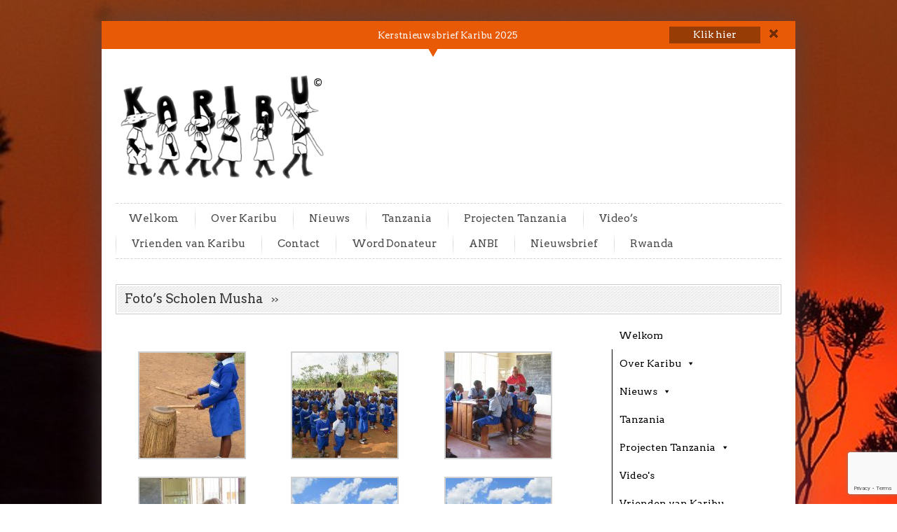

--- FILE ---
content_type: text/html; charset=UTF-8
request_url: https://stichtingkaribu.nl/rwanda/projecten-rwanda/scholen-musha/fotos-scholen-musha/
body_size: 10618
content:
<!DOCTYPE html>
<html lang="nl-NL">
    <head>
        <script type="text/javascript">
            function hide_all() {
                document.getElementById("topinfobox").style.display = 'none';
            }
        </script>
                <meta name="viewport" content="width=device-width, initial-scale=1.0, maximum-scale=1.0, user-scalable=0" />
        <link rel="profile" href="https://gmpg.org/xfn/11" />
        <link rel="pingback" href="https://stichtingkaribu.nl/xmlrpc.php" />
        <link rel="stylesheet" type="text/css" media="all" href="https://stichtingkaribu.nl/wp-content/themes/infowaytheme/style.css" />
        <title>Foto&#8217;s Scholen Musha &#8211; Stichting Karibu</title>
<meta name='robots' content='max-image-preview:large' />
<link rel="alternate" type="application/rss+xml" title="Stichting Karibu &raquo; feed" href="https://stichtingkaribu.nl/feed/" />
<link rel="alternate" type="application/rss+xml" title="Stichting Karibu &raquo; reacties feed" href="https://stichtingkaribu.nl/comments/feed/" />
<link rel="alternate" title="oEmbed (JSON)" type="application/json+oembed" href="https://stichtingkaribu.nl/wp-json/oembed/1.0/embed?url=https%3A%2F%2Fstichtingkaribu.nl%2Frwanda%2Fprojecten-rwanda%2Fscholen-musha%2Ffotos-scholen-musha%2F" />
<link rel="alternate" title="oEmbed (XML)" type="text/xml+oembed" href="https://stichtingkaribu.nl/wp-json/oembed/1.0/embed?url=https%3A%2F%2Fstichtingkaribu.nl%2Frwanda%2Fprojecten-rwanda%2Fscholen-musha%2Ffotos-scholen-musha%2F&#038;format=xml" />
<style id='wp-img-auto-sizes-contain-inline-css' type='text/css'>
img:is([sizes=auto i],[sizes^="auto," i]){contain-intrinsic-size:3000px 1500px}
/*# sourceURL=wp-img-auto-sizes-contain-inline-css */
</style>

<link rel='stylesheet' id='embed-pdf-viewer-css' href='https://stichtingkaribu.nl/wp-content/plugins/embed-pdf-viewer/css/embed-pdf-viewer.css?ver=2.4.6' type='text/css' media='screen' />
<link rel='stylesheet' id='shortcodes-css' href='https://stichtingkaribu.nl/wp-content/themes/infowaytheme/css/shortcode.css?ver=52edf22441f406d0ba0efddd2f350ffd' type='text/css' media='all' />
<link rel='stylesheet' id='font_awesome-css' href='https://stichtingkaribu.nl/wp-content/themes/infowaytheme/fonts/font-awesome/css/font-awesome.min.css?ver=52edf22441f406d0ba0efddd2f350ffd' type='text/css' media='all' />
<style id='wp-emoji-styles-inline-css' type='text/css'>

	img.wp-smiley, img.emoji {
		display: inline !important;
		border: none !important;
		box-shadow: none !important;
		height: 1em !important;
		width: 1em !important;
		margin: 0 0.07em !important;
		vertical-align: -0.1em !important;
		background: none !important;
		padding: 0 !important;
	}
/*# sourceURL=wp-emoji-styles-inline-css */
</style>
<link rel='stylesheet' id='wp-block-library-css' href='https://stichtingkaribu.nl/wp-includes/css/dist/block-library/style.min.css?ver=52edf22441f406d0ba0efddd2f350ffd' type='text/css' media='all' />
<style id='global-styles-inline-css' type='text/css'>
:root{--wp--preset--aspect-ratio--square: 1;--wp--preset--aspect-ratio--4-3: 4/3;--wp--preset--aspect-ratio--3-4: 3/4;--wp--preset--aspect-ratio--3-2: 3/2;--wp--preset--aspect-ratio--2-3: 2/3;--wp--preset--aspect-ratio--16-9: 16/9;--wp--preset--aspect-ratio--9-16: 9/16;--wp--preset--color--black: #000000;--wp--preset--color--cyan-bluish-gray: #abb8c3;--wp--preset--color--white: #ffffff;--wp--preset--color--pale-pink: #f78da7;--wp--preset--color--vivid-red: #cf2e2e;--wp--preset--color--luminous-vivid-orange: #ff6900;--wp--preset--color--luminous-vivid-amber: #fcb900;--wp--preset--color--light-green-cyan: #7bdcb5;--wp--preset--color--vivid-green-cyan: #00d084;--wp--preset--color--pale-cyan-blue: #8ed1fc;--wp--preset--color--vivid-cyan-blue: #0693e3;--wp--preset--color--vivid-purple: #9b51e0;--wp--preset--gradient--vivid-cyan-blue-to-vivid-purple: linear-gradient(135deg,rgb(6,147,227) 0%,rgb(155,81,224) 100%);--wp--preset--gradient--light-green-cyan-to-vivid-green-cyan: linear-gradient(135deg,rgb(122,220,180) 0%,rgb(0,208,130) 100%);--wp--preset--gradient--luminous-vivid-amber-to-luminous-vivid-orange: linear-gradient(135deg,rgb(252,185,0) 0%,rgb(255,105,0) 100%);--wp--preset--gradient--luminous-vivid-orange-to-vivid-red: linear-gradient(135deg,rgb(255,105,0) 0%,rgb(207,46,46) 100%);--wp--preset--gradient--very-light-gray-to-cyan-bluish-gray: linear-gradient(135deg,rgb(238,238,238) 0%,rgb(169,184,195) 100%);--wp--preset--gradient--cool-to-warm-spectrum: linear-gradient(135deg,rgb(74,234,220) 0%,rgb(151,120,209) 20%,rgb(207,42,186) 40%,rgb(238,44,130) 60%,rgb(251,105,98) 80%,rgb(254,248,76) 100%);--wp--preset--gradient--blush-light-purple: linear-gradient(135deg,rgb(255,206,236) 0%,rgb(152,150,240) 100%);--wp--preset--gradient--blush-bordeaux: linear-gradient(135deg,rgb(254,205,165) 0%,rgb(254,45,45) 50%,rgb(107,0,62) 100%);--wp--preset--gradient--luminous-dusk: linear-gradient(135deg,rgb(255,203,112) 0%,rgb(199,81,192) 50%,rgb(65,88,208) 100%);--wp--preset--gradient--pale-ocean: linear-gradient(135deg,rgb(255,245,203) 0%,rgb(182,227,212) 50%,rgb(51,167,181) 100%);--wp--preset--gradient--electric-grass: linear-gradient(135deg,rgb(202,248,128) 0%,rgb(113,206,126) 100%);--wp--preset--gradient--midnight: linear-gradient(135deg,rgb(2,3,129) 0%,rgb(40,116,252) 100%);--wp--preset--font-size--small: 13px;--wp--preset--font-size--medium: 20px;--wp--preset--font-size--large: 36px;--wp--preset--font-size--x-large: 42px;--wp--preset--spacing--20: 0.44rem;--wp--preset--spacing--30: 0.67rem;--wp--preset--spacing--40: 1rem;--wp--preset--spacing--50: 1.5rem;--wp--preset--spacing--60: 2.25rem;--wp--preset--spacing--70: 3.38rem;--wp--preset--spacing--80: 5.06rem;--wp--preset--shadow--natural: 6px 6px 9px rgba(0, 0, 0, 0.2);--wp--preset--shadow--deep: 12px 12px 50px rgba(0, 0, 0, 0.4);--wp--preset--shadow--sharp: 6px 6px 0px rgba(0, 0, 0, 0.2);--wp--preset--shadow--outlined: 6px 6px 0px -3px rgb(255, 255, 255), 6px 6px rgb(0, 0, 0);--wp--preset--shadow--crisp: 6px 6px 0px rgb(0, 0, 0);}:where(.is-layout-flex){gap: 0.5em;}:where(.is-layout-grid){gap: 0.5em;}body .is-layout-flex{display: flex;}.is-layout-flex{flex-wrap: wrap;align-items: center;}.is-layout-flex > :is(*, div){margin: 0;}body .is-layout-grid{display: grid;}.is-layout-grid > :is(*, div){margin: 0;}:where(.wp-block-columns.is-layout-flex){gap: 2em;}:where(.wp-block-columns.is-layout-grid){gap: 2em;}:where(.wp-block-post-template.is-layout-flex){gap: 1.25em;}:where(.wp-block-post-template.is-layout-grid){gap: 1.25em;}.has-black-color{color: var(--wp--preset--color--black) !important;}.has-cyan-bluish-gray-color{color: var(--wp--preset--color--cyan-bluish-gray) !important;}.has-white-color{color: var(--wp--preset--color--white) !important;}.has-pale-pink-color{color: var(--wp--preset--color--pale-pink) !important;}.has-vivid-red-color{color: var(--wp--preset--color--vivid-red) !important;}.has-luminous-vivid-orange-color{color: var(--wp--preset--color--luminous-vivid-orange) !important;}.has-luminous-vivid-amber-color{color: var(--wp--preset--color--luminous-vivid-amber) !important;}.has-light-green-cyan-color{color: var(--wp--preset--color--light-green-cyan) !important;}.has-vivid-green-cyan-color{color: var(--wp--preset--color--vivid-green-cyan) !important;}.has-pale-cyan-blue-color{color: var(--wp--preset--color--pale-cyan-blue) !important;}.has-vivid-cyan-blue-color{color: var(--wp--preset--color--vivid-cyan-blue) !important;}.has-vivid-purple-color{color: var(--wp--preset--color--vivid-purple) !important;}.has-black-background-color{background-color: var(--wp--preset--color--black) !important;}.has-cyan-bluish-gray-background-color{background-color: var(--wp--preset--color--cyan-bluish-gray) !important;}.has-white-background-color{background-color: var(--wp--preset--color--white) !important;}.has-pale-pink-background-color{background-color: var(--wp--preset--color--pale-pink) !important;}.has-vivid-red-background-color{background-color: var(--wp--preset--color--vivid-red) !important;}.has-luminous-vivid-orange-background-color{background-color: var(--wp--preset--color--luminous-vivid-orange) !important;}.has-luminous-vivid-amber-background-color{background-color: var(--wp--preset--color--luminous-vivid-amber) !important;}.has-light-green-cyan-background-color{background-color: var(--wp--preset--color--light-green-cyan) !important;}.has-vivid-green-cyan-background-color{background-color: var(--wp--preset--color--vivid-green-cyan) !important;}.has-pale-cyan-blue-background-color{background-color: var(--wp--preset--color--pale-cyan-blue) !important;}.has-vivid-cyan-blue-background-color{background-color: var(--wp--preset--color--vivid-cyan-blue) !important;}.has-vivid-purple-background-color{background-color: var(--wp--preset--color--vivid-purple) !important;}.has-black-border-color{border-color: var(--wp--preset--color--black) !important;}.has-cyan-bluish-gray-border-color{border-color: var(--wp--preset--color--cyan-bluish-gray) !important;}.has-white-border-color{border-color: var(--wp--preset--color--white) !important;}.has-pale-pink-border-color{border-color: var(--wp--preset--color--pale-pink) !important;}.has-vivid-red-border-color{border-color: var(--wp--preset--color--vivid-red) !important;}.has-luminous-vivid-orange-border-color{border-color: var(--wp--preset--color--luminous-vivid-orange) !important;}.has-luminous-vivid-amber-border-color{border-color: var(--wp--preset--color--luminous-vivid-amber) !important;}.has-light-green-cyan-border-color{border-color: var(--wp--preset--color--light-green-cyan) !important;}.has-vivid-green-cyan-border-color{border-color: var(--wp--preset--color--vivid-green-cyan) !important;}.has-pale-cyan-blue-border-color{border-color: var(--wp--preset--color--pale-cyan-blue) !important;}.has-vivid-cyan-blue-border-color{border-color: var(--wp--preset--color--vivid-cyan-blue) !important;}.has-vivid-purple-border-color{border-color: var(--wp--preset--color--vivid-purple) !important;}.has-vivid-cyan-blue-to-vivid-purple-gradient-background{background: var(--wp--preset--gradient--vivid-cyan-blue-to-vivid-purple) !important;}.has-light-green-cyan-to-vivid-green-cyan-gradient-background{background: var(--wp--preset--gradient--light-green-cyan-to-vivid-green-cyan) !important;}.has-luminous-vivid-amber-to-luminous-vivid-orange-gradient-background{background: var(--wp--preset--gradient--luminous-vivid-amber-to-luminous-vivid-orange) !important;}.has-luminous-vivid-orange-to-vivid-red-gradient-background{background: var(--wp--preset--gradient--luminous-vivid-orange-to-vivid-red) !important;}.has-very-light-gray-to-cyan-bluish-gray-gradient-background{background: var(--wp--preset--gradient--very-light-gray-to-cyan-bluish-gray) !important;}.has-cool-to-warm-spectrum-gradient-background{background: var(--wp--preset--gradient--cool-to-warm-spectrum) !important;}.has-blush-light-purple-gradient-background{background: var(--wp--preset--gradient--blush-light-purple) !important;}.has-blush-bordeaux-gradient-background{background: var(--wp--preset--gradient--blush-bordeaux) !important;}.has-luminous-dusk-gradient-background{background: var(--wp--preset--gradient--luminous-dusk) !important;}.has-pale-ocean-gradient-background{background: var(--wp--preset--gradient--pale-ocean) !important;}.has-electric-grass-gradient-background{background: var(--wp--preset--gradient--electric-grass) !important;}.has-midnight-gradient-background{background: var(--wp--preset--gradient--midnight) !important;}.has-small-font-size{font-size: var(--wp--preset--font-size--small) !important;}.has-medium-font-size{font-size: var(--wp--preset--font-size--medium) !important;}.has-large-font-size{font-size: var(--wp--preset--font-size--large) !important;}.has-x-large-font-size{font-size: var(--wp--preset--font-size--x-large) !important;}
/*# sourceURL=global-styles-inline-css */
</style>

<style id='classic-theme-styles-inline-css' type='text/css'>
/*! This file is auto-generated */
.wp-block-button__link{color:#fff;background-color:#32373c;border-radius:9999px;box-shadow:none;text-decoration:none;padding:calc(.667em + 2px) calc(1.333em + 2px);font-size:1.125em}.wp-block-file__button{background:#32373c;color:#fff;text-decoration:none}
/*# sourceURL=/wp-includes/css/classic-themes.min.css */
</style>
<link rel='stylesheet' id='wp-components-css' href='https://stichtingkaribu.nl/wp-includes/css/dist/components/style.min.css?ver=52edf22441f406d0ba0efddd2f350ffd' type='text/css' media='all' />
<link rel='stylesheet' id='wp-preferences-css' href='https://stichtingkaribu.nl/wp-includes/css/dist/preferences/style.min.css?ver=52edf22441f406d0ba0efddd2f350ffd' type='text/css' media='all' />
<link rel='stylesheet' id='wp-block-editor-css' href='https://stichtingkaribu.nl/wp-includes/css/dist/block-editor/style.min.css?ver=52edf22441f406d0ba0efddd2f350ffd' type='text/css' media='all' />
<link rel='stylesheet' id='wp-reusable-blocks-css' href='https://stichtingkaribu.nl/wp-includes/css/dist/reusable-blocks/style.min.css?ver=52edf22441f406d0ba0efddd2f350ffd' type='text/css' media='all' />
<link rel='stylesheet' id='wp-patterns-css' href='https://stichtingkaribu.nl/wp-includes/css/dist/patterns/style.min.css?ver=52edf22441f406d0ba0efddd2f350ffd' type='text/css' media='all' />
<link rel='stylesheet' id='wp-editor-css' href='https://stichtingkaribu.nl/wp-includes/css/dist/editor/style.min.css?ver=52edf22441f406d0ba0efddd2f350ffd' type='text/css' media='all' />
<link rel='stylesheet' id='block-robo-gallery-style-css-css' href='https://stichtingkaribu.nl/wp-content/plugins/robo-gallery/includes/extensions/block/dist/blocks.style.build.css?ver=5.1.2' type='text/css' media='all' />
<link rel='stylesheet' id='contact-form-7-css' href='https://stichtingkaribu.nl/wp-content/plugins/contact-form-7/includes/css/styles.css?ver=6.1.4' type='text/css' media='all' />
<link rel='stylesheet' id='megamenu-css' href='https://stichtingkaribu.nl/wp-content/uploads/maxmegamenu/style.css?ver=04bb3a' type='text/css' media='all' />
<link rel='stylesheet' id='dashicons-css' href='https://stichtingkaribu.nl/wp-includes/css/dashicons.min.css?ver=52edf22441f406d0ba0efddd2f350ffd' type='text/css' media='all' />
<script type="text/javascript" src="https://stichtingkaribu.nl/wp-includes/js/jquery/jquery.min.js?ver=3.7.1" id="jquery-core-js"></script>
<script type="text/javascript" src="https://stichtingkaribu.nl/wp-includes/js/jquery/jquery-migrate.min.js?ver=3.4.1" id="jquery-migrate-js"></script>
<script type="text/javascript" src="https://stichtingkaribu.nl/wp-content/themes/infowaytheme/js/jquery.aw-showcase.js?ver=52edf22441f406d0ba0efddd2f350ffd" id="inkthemes_home_slider-js"></script>
<script type="text/javascript" src="https://stichtingkaribu.nl/wp-content/themes/infowaytheme/js/jcarousellite_1.0.1.min.js?ver=52edf22441f406d0ba0efddd2f350ffd" id="inkthemes-jcarousellite-js"></script>
<script type="text/javascript" src="https://stichtingkaribu.nl/wp-content/themes/infowaytheme/js/ddsmoothmenu.js?ver=52edf22441f406d0ba0efddd2f350ffd" id="inkthemes-ddsmoothmenu-js"></script>
<script type="text/javascript" src="https://stichtingkaribu.nl/wp-content/themes/infowaytheme/js/jquery.prettyPhoto.js?ver=52edf22441f406d0ba0efddd2f350ffd" id="inkthemes-jquery.prettyPhoto-js"></script>
<script type="text/javascript" src="https://stichtingkaribu.nl/wp-content/themes/infowaytheme/js/jquery.validate.min.js?ver=52edf22441f406d0ba0efddd2f350ffd" id="inkthemes-validate-js"></script>
<script type="text/javascript" src="https://stichtingkaribu.nl/wp-content/themes/infowaytheme/js/menu/jquery.meanmenu.2.0.min.js?ver=52edf22441f406d0ba0efddd2f350ffd" id="inkthemes-responsive-menu-2-js"></script>
<script type="text/javascript" src="https://stichtingkaribu.nl/wp-content/themes/infowaytheme/js/menu/jquery.meanmenu.options.js?ver=52edf22441f406d0ba0efddd2f350ffd" id="inkthemes-responsive-menu-2-options-js"></script>
<script type="text/javascript" src="https://stichtingkaribu.nl/wp-content/themes/infowaytheme/js/custom.js?ver=52edf22441f406d0ba0efddd2f350ffd" id="inkthemes-custom-js"></script>
<script type="text/javascript" src="https://stichtingkaribu.nl/wp-content/themes/infowaytheme/js/slider-init.js?ver=52edf22441f406d0ba0efddd2f350ffd" id="slider-init-js"></script>
<script type="text/javascript" src="https://stichtingkaribu.nl/wp-content/plugins/stop-user-enumeration/frontend/js/frontend.js?ver=1.7.7" id="stop-user-enumeration-js" defer="defer" data-wp-strategy="defer"></script>
<link rel="https://api.w.org/" href="https://stichtingkaribu.nl/wp-json/" /><link rel="alternate" title="JSON" type="application/json" href="https://stichtingkaribu.nl/wp-json/wp/v2/pages/318" /><link rel="canonical" href="https://stichtingkaribu.nl/rwanda/projecten-rwanda/scholen-musha/fotos-scholen-musha/" />
        <link rel="shortcut icon" href="https://stichtingkaribu.nl/wp-content/themes/infowaytheme/images/favicon.ico" />
        <!-- Custom Styling -->
<style type="text/css">
.showcase-thumbnail-container {
display: none;
}
#featured ul.ui-tabs-nav {
display: none;
}
.header .contactinfo img {
display: none;
}
.header .contactinfo {
display: none;
}
@media only screen and (max-width: 767px){
.taptocall {   
    display: none;
}
</style>
<style>.taptocall a.btn-tap {}</style><link rel="icon" href="https://stichtingkaribu.nl/wp-content/uploads/2021/02/cropped-1280px-Flag_of_Tanzania.svg-32x32.png" sizes="32x32" />
<link rel="icon" href="https://stichtingkaribu.nl/wp-content/uploads/2021/02/cropped-1280px-Flag_of_Tanzania.svg-192x192.png" sizes="192x192" />
<link rel="apple-touch-icon" href="https://stichtingkaribu.nl/wp-content/uploads/2021/02/cropped-1280px-Flag_of_Tanzania.svg-180x180.png" />
<meta name="msapplication-TileImage" content="https://stichtingkaribu.nl/wp-content/uploads/2021/02/cropped-1280px-Flag_of_Tanzania.svg-270x270.png" />
<style type="text/css">/** Mega Menu CSS: fs **/</style>
    </head>

    <!--[if IE 7]>
    <style>
    #carousel-full .carousel-posts {
            margin:0;
            width:620px !important;
     }
    </style>
    <![endif]-->


    <body data-rsssl=1 class="wp-singular page-template-default page page-id-318 page-child parent-pageid-47 wp-theme-infowaytheme mega-menu-max-mega-menu-1" style=" background: fixed url('https://stichtingkaribu.nl/wp-content/uploads/2021/02/south-africa-1112782_960_720-1.jpg') ">
        <div class="wrapper">
            <div class="body_wrapper">
                <div class="topmain_wrapper">
                    <div class="topinfobar" id="topinfobox">
                        <div class="container_24">
                            <div class="grid_24">
                                <div class="grid_5 alpha">
                                    <div class="socialicon">
                                        <ul class="social_logos">
                                                                                    </ul>
                                    </div>
                                </div>
                                <div class="grid_15"> <div class="info">
                                                                                    <p>Kerstnieuwsbrief Karibu 2025</p>
                                                                            </div></div>
                                <div class="grid_2">
                                    <div class="siteinfourl"><a href="https://stichtingkaribu.nl/wp-content/uploads/2026/01/Karibu-Nieuwsbrief-Kerst-2025.pdf">
                                                                                            <p>Klik hier</p>
                                                                                    </a></div>
                                </div>
                                <div class="grid_2 omega">
                                    <div class="closeicon"><a href="javascript:hide_all();"><img src="https://stichtingkaribu.nl/wp-content/themes/infowaytheme/images/close-icon.png" alt="Close Icon"  /></a></div>
                                </div>
                            </div>
                            <div class="clear"></div>
                            <div class="toptip"></div>
                        </div>
                    </div>
                </div>
                <div class="container_24">
                    <div class="grid_24">
                        <div class="header" id="#top">
                            <div class="grid_12 alpha">
                                <div class="logo"><a href="https://stichtingkaribu.nl"><img src="https://stichtingkaribu.nl/wp-content/uploads/2021/02/LogoBW2-300x158-1.png" alt="Stichting Karibu" /></a></div>
                            </div>
                            <div class="grid_12 omega">&nbsp;&nbsp;&nbsp;
                                <div class="contactinfo"><img src="https://stichtingkaribu.nl/wp-content/themes/infowaytheme/images/mobile-icon.png" alt="Contact Info" />&nbsp;&nbsp;&nbsp;&nbsp;
                                                                            <span class="calldetails">Call 24 Hours: 1.888.222.5847</span>
                                            
                                </div>
                            </div>
                        </div>
                        <div class="clear"></div>
                        <div class="wrapper_menu">
                            <div class="menu_container">
                                <div class="menu_bar">
                                    <div id="MainNav"> 
                                        <div id="menu" class="menu-hoofdmenu-container"><ul id="menu-hoofdmenu" class="ddsmoothmenu"><li id="menu-item-27" class="menu-item menu-item-type-post_type menu-item-object-page menu-item-27"><a href="https://stichtingkaribu.nl/home/">Welkom</a></li>
<li id="menu-item-28" class="menu-item menu-item-type-post_type menu-item-object-page menu-item-has-children menu-item-28"><a href="https://stichtingkaribu.nl/over_karibu/">Over Karibu</a>
<ul class="sub-menu">
	<li id="menu-item-811" class="menu-item menu-item-type-post_type menu-item-object-page menu-item-811"><a href="https://stichtingkaribu.nl/over_karibu/comite-van-aanbeveling/">Comité van aanbeveling Stichting Karibu</a></li>
</ul>
</li>
<li id="menu-item-66" class="menu-item menu-item-type-post_type menu-item-object-page menu-item-has-children menu-item-66"><a href="https://stichtingkaribu.nl/laatste-nieuws/">Nieuws</a>
<ul class="sub-menu">
	<li id="menu-item-335" class="menu-item menu-item-type-post_type menu-item-object-page menu-item-335"><a href="https://stichtingkaribu.nl/laatste-nieuws/nieuwsbrieven/">Nieuwsbrieven</a></li>
	<li id="menu-item-1117" class="menu-item menu-item-type-post_type menu-item-object-page menu-item-1117"><a href="https://stichtingkaribu.nl/speciale-actie-karibu-toegang-voor-elk-gezin-tot-schoon-en-veilig-drink-water/">Speciale Actie KARIBU: Toegang voor elk gezin tot schoon én veilig DRINK-water!</a></li>
	<li id="menu-item-640" class="menu-item menu-item-type-post_type menu-item-object-page menu-item-640"><a href="https://stichtingkaribu.nl/laatste-nieuws/oog-voor-afrika-interview-rik-met-marjan/">OOG voor Afrika interview Rik met Marjan</a></li>
	<li id="menu-item-625" class="menu-item menu-item-type-post_type menu-item-object-page menu-item-625"><a href="https://stichtingkaribu.nl/laatste-nieuws/oog-voor-afrika/">Oog voor Afrika</a></li>
	<li id="menu-item-561" class="menu-item menu-item-type-post_type menu-item-object-page menu-item-561"><a href="https://stichtingkaribu.nl/laatste-nieuws/een-gelukkig-kerstfeest-voor-de-weduwen-en-de-allerarmsten/">Een gelukkig Kerstfeest voor de weduwen en de allerarmsten.</a></li>
	<li id="menu-item-486" class="menu-item menu-item-type-post_type menu-item-object-page menu-item-486"><a href="https://stichtingkaribu.nl/laatste-nieuws/receptie-rwandese-ambassade-10-jaar/">Receptie Rwandese Ambassade 10 jaar</a></li>
	<li id="menu-item-470" class="menu-item menu-item-type-post_type menu-item-object-page menu-item-470"><a href="https://stichtingkaribu.nl/laatste-nieuws/dagje-mooi-vilsteren/">Dagje mooi Vilsteren</a></li>
	<li id="menu-item-272" class="menu-item menu-item-type-post_type menu-item-object-page menu-item-272"><a href="https://stichtingkaribu.nl/laatste-nieuws/genocide-herdenking/">Genocide herdenking</a></li>
	<li id="menu-item-256" class="menu-item menu-item-type-post_type menu-item-object-page menu-item-256"><a href="https://stichtingkaribu.nl/laatste-nieuws/aanbieden-van-de-tandenborstel-aan-onze-voorzitter/">Aanbieden tandenborstel aan voorzitter</a></li>
	<li id="menu-item-267" class="menu-item menu-item-type-post_type menu-item-object-page menu-item-267"><a href="https://stichtingkaribu.nl/laatste-nieuws/vakantiebeurs-utrecht/">Vakantiebeurs Utrecht</a></li>
</ul>
</li>
<li id="menu-item-604" class="menu-item menu-item-type-post_type menu-item-object-page menu-item-604"><a href="https://stichtingkaribu.nl/tanzania/">Tanzania</a></li>
<li id="menu-item-787" class="menu-item menu-item-type-post_type menu-item-object-page menu-item-has-children menu-item-787"><a href="https://stichtingkaribu.nl/tanzania/projecten-tanzania/">Projecten Tanzania</a>
<ul class="sub-menu">
	<li id="menu-item-878" class="menu-item menu-item-type-post_type menu-item-object-page menu-item-878"><a href="https://stichtingkaribu.nl/tanzania/projecten-tanzania/laatste-karibu-nieuws-bouw-multifunctionele-centrum/">Bouw Multifunctionele Centrum</a></li>
	<li id="menu-item-880" class="menu-item menu-item-type-post_type menu-item-object-page menu-item-880"><a href="https://stichtingkaribu.nl/tanzania/projecten-tanzania/laatste-karibu-nieuws-bouw-multifunctionele-centrum/week-1/">Week 1</a></li>
	<li id="menu-item-879" class="menu-item menu-item-type-post_type menu-item-object-page menu-item-879"><a href="https://stichtingkaribu.nl/tanzania/projecten-tanzania/laatste-karibu-nieuws-bouw-multifunctionele-centrum/week-2/">Week 2</a></li>
	<li id="menu-item-964" class="menu-item menu-item-type-post_type menu-item-object-page menu-item-964"><a href="https://stichtingkaribu.nl/tanzania/projecten-tanzania/laatste-karibu-nieuws-bouw-multifunctionele-centrum/week-3/">Week 3</a></li>
</ul>
</li>
<li id="menu-item-55" class="menu-item menu-item-type-post_type menu-item-object-page menu-item-55"><a href="https://stichtingkaribu.nl/video/">Video&#8217;s</a></li>
<li id="menu-item-128" class="menu-item menu-item-type-post_type menu-item-object-page menu-item-128"><a href="https://stichtingkaribu.nl/vrienden-van-karibu/">Vrienden van Karibu</a></li>
<li id="menu-item-63" class="menu-item menu-item-type-post_type menu-item-object-page menu-item-63"><a href="https://stichtingkaribu.nl/contact/">Contact</a></li>
<li id="menu-item-694" class="menu-item menu-item-type-post_type menu-item-object-page menu-item-694"><a href="https://stichtingkaribu.nl/word-donateur/">Word Donateur</a></li>
<li id="menu-item-511" class="menu-item menu-item-type-post_type menu-item-object-page menu-item-has-children menu-item-511"><a href="https://stichtingkaribu.nl/anbi/">ANBI</a>
<ul class="sub-menu">
	<li id="menu-item-1236" class="menu-item menu-item-type-post_type menu-item-object-page menu-item-1236"><a href="https://stichtingkaribu.nl/publicatie-fondswervende-instellingen/">Publicatie fondswervende instellingen</a></li>
	<li id="menu-item-1359" class="menu-item menu-item-type-post_type menu-item-object-page menu-item-1359"><a href="https://stichtingkaribu.nl/jaarverslag-2024/">Jaarverslag 2024</a></li>
	<li id="menu-item-718" class="menu-item menu-item-type-post_type menu-item-object-page menu-item-718"><a href="https://stichtingkaribu.nl/anbi/beleidsplan-pdf-stichting-karibu-2018-2023/">Beleidsplan PDF stichting Karibu 2023-2033</a></li>
</ul>
</li>
<li id="menu-item-518" class="menu-item menu-item-type-post_type menu-item-object-page menu-item-518"><a href="https://stichtingkaribu.nl/nieuwsbrief/">Nieuwsbrief</a></li>
<li id="menu-item-62" class="menu-item menu-item-type-post_type menu-item-object-page current-page-ancestor menu-item-has-children menu-item-62"><a href="https://stichtingkaribu.nl/rwanda/">Rwanda</a>
<ul class="sub-menu">
	<li id="menu-item-61" class="menu-item menu-item-type-post_type menu-item-object-page current-page-ancestor menu-item-61"><a href="https://stichtingkaribu.nl/rwanda/projecten-rwanda/">Projecten Rwanda</a></li>
	<li id="menu-item-512" class="menu-item menu-item-type-post_type menu-item-object-page menu-item-512"><a href="https://stichtingkaribu.nl/rwanda/projecten-rwanda/ingo-status/">INGO status</a></li>
	<li id="menu-item-306" class="menu-item menu-item-type-post_type menu-item-object-page menu-item-306"><a href="https://stichtingkaribu.nl/rwanda/projecten-rwanda/project-weduwen/">Project weduwen</a></li>
	<li id="menu-item-60" class="menu-item menu-item-type-post_type menu-item-object-page menu-item-60"><a href="https://stichtingkaribu.nl/het-karibuhuis/">Het Karibuhuis</a></li>
	<li id="menu-item-59" class="menu-item menu-item-type-post_type menu-item-object-page menu-item-59"><a href="https://stichtingkaribu.nl/rwanda/projecten-rwanda/huizen-musha/">Huizen Musha</a></li>
	<li id="menu-item-58" class="menu-item menu-item-type-post_type menu-item-object-page current-page-ancestor menu-item-58"><a href="https://stichtingkaribu.nl/rwanda/projecten-rwanda/scholen-musha/">Scholen Musha</a></li>
	<li id="menu-item-57" class="menu-item menu-item-type-post_type menu-item-object-page menu-item-57"><a href="https://stichtingkaribu.nl/rwanda/projecten-rwanda/huis-in-kicukero/">Technische school in Kicukiro</a></li>
	<li id="menu-item-56" class="menu-item menu-item-type-post_type menu-item-object-page menu-item-56"><a href="https://stichtingkaribu.nl/rwanda/projecten-rwanda/overige-hulp/">Overige Hulp</a></li>
	<li id="menu-item-430" class="menu-item menu-item-type-post_type menu-item-object-page menu-item-430"><a href="https://stichtingkaribu.nl/rwanda/projecten-rwanda/foto-archief/">Foto Archief</a></li>
</ul>
</li>
</ul></div>                                    </div>
                                    <div class="taptocall">
                                                                                <a class="btn-tap" href="tel:Call Us"><i class="fa fa-phone"></i>Call Us</a>
                                    </div>
                                </div>                               
                            </div>
                        </div>
                        <div class="clear"></div>
<div class="heading_wrapper">
    <div class="heading_container">
        <div class="page-heading">
            <h1>
                Foto&#8217;s Scholen Musha                &nbsp;&nbsp;<img src="https://stichtingkaribu.nl/wp-content/themes/infowaytheme/images/arrow.png"  alt="arrow"/></h1>
        </div>
    </div>
</div>
<div class="clear"></div>
<div class="page-content">
    <div class="grid_16 alpha">
        <div class="content-bar sample">
            <!--post start-->
            
		<style type="text/css">
			#gallery-1 {
				margin: auto;
			}
			#gallery-1 .gallery-item {
				float: left;
				margin-top: 10px;
				text-align: center;
				width: 33%;
			}
			#gallery-1 img {
				border: 2px solid #cfcfcf;
			}
			#gallery-1 .gallery-caption {
				margin-left: 0;
			}
			/* see gallery_shortcode() in wp-includes/media.php */
		</style>
		<div id='gallery-1' class='gallery galleryid-318 gallery-columns-3 gallery-size-thumbnail'><dl class='gallery-item'>
			<dt class='gallery-icon portrait'>
				<a href='https://stichtingkaribu.nl/rwanda/projecten-rwanda/scholen-musha/fotos-scholen-musha/img_0325/'><img decoding="async" width="150" height="150" src="https://stichtingkaribu.nl/wp-content/uploads/2016/04/IMG_0325-150x150.jpg" class="attachment-thumbnail size-thumbnail" alt="" srcset="https://stichtingkaribu.nl/wp-content/uploads/2016/04/IMG_0325-150x150.jpg 150w, https://stichtingkaribu.nl/wp-content/uploads/2016/04/IMG_0325-48x48.jpg 48w" sizes="(max-width: 150px) 100vw, 150px" /></a>
			</dt></dl><dl class='gallery-item'>
			<dt class='gallery-icon landscape'>
				<a href='https://stichtingkaribu.nl/rwanda/projecten-rwanda/scholen-musha/fotos-scholen-musha/img_0326/'><img decoding="async" width="150" height="150" src="https://stichtingkaribu.nl/wp-content/uploads/2016/04/IMG_0326-150x150.jpg" class="attachment-thumbnail size-thumbnail" alt="" srcset="https://stichtingkaribu.nl/wp-content/uploads/2016/04/IMG_0326-150x150.jpg 150w, https://stichtingkaribu.nl/wp-content/uploads/2016/04/IMG_0326-48x48.jpg 48w" sizes="(max-width: 150px) 100vw, 150px" /></a>
			</dt></dl><dl class='gallery-item'>
			<dt class='gallery-icon landscape'>
				<a href='https://stichtingkaribu.nl/rwanda/projecten-rwanda/scholen-musha/fotos-scholen-musha/img_0337/'><img decoding="async" width="150" height="150" src="https://stichtingkaribu.nl/wp-content/uploads/2016/04/IMG_0337-150x150.jpg" class="attachment-thumbnail size-thumbnail" alt="" srcset="https://stichtingkaribu.nl/wp-content/uploads/2016/04/IMG_0337-150x150.jpg 150w, https://stichtingkaribu.nl/wp-content/uploads/2016/04/IMG_0337-48x48.jpg 48w" sizes="(max-width: 150px) 100vw, 150px" /></a>
			</dt></dl><br style="clear: both" /><dl class='gallery-item'>
			<dt class='gallery-icon landscape'>
				<a href='https://stichtingkaribu.nl/rwanda/projecten-rwanda/scholen-musha/fotos-scholen-musha/img_0722/'><img loading="lazy" decoding="async" width="150" height="150" src="https://stichtingkaribu.nl/wp-content/uploads/2016/04/IMG_0722-150x150.jpg" class="attachment-thumbnail size-thumbnail" alt="" srcset="https://stichtingkaribu.nl/wp-content/uploads/2016/04/IMG_0722-150x150.jpg 150w, https://stichtingkaribu.nl/wp-content/uploads/2016/04/IMG_0722-48x48.jpg 48w" sizes="auto, (max-width: 150px) 100vw, 150px" /></a>
			</dt></dl><dl class='gallery-item'>
			<dt class='gallery-icon landscape'>
				<a href='https://stichtingkaribu.nl/rwanda/projecten-rwanda/scholen-musha/fotos-scholen-musha/img_5593/'><img loading="lazy" decoding="async" width="150" height="150" src="https://stichtingkaribu.nl/wp-content/uploads/2016/04/IMG_5593-150x150.jpg" class="attachment-thumbnail size-thumbnail" alt="" srcset="https://stichtingkaribu.nl/wp-content/uploads/2016/04/IMG_5593-150x150.jpg 150w, https://stichtingkaribu.nl/wp-content/uploads/2016/04/IMG_5593-48x48.jpg 48w" sizes="auto, (max-width: 150px) 100vw, 150px" /></a>
			</dt></dl><dl class='gallery-item'>
			<dt class='gallery-icon landscape'>
				<a href='https://stichtingkaribu.nl/rwanda/projecten-rwanda/scholen-musha/fotos-scholen-musha/img_5594/'><img loading="lazy" decoding="async" width="150" height="150" src="https://stichtingkaribu.nl/wp-content/uploads/2016/04/IMG_5594-150x150.jpg" class="attachment-thumbnail size-thumbnail" alt="" srcset="https://stichtingkaribu.nl/wp-content/uploads/2016/04/IMG_5594-150x150.jpg 150w, https://stichtingkaribu.nl/wp-content/uploads/2016/04/IMG_5594-48x48.jpg 48w" sizes="auto, (max-width: 150px) 100vw, 150px" /></a>
			</dt></dl><br style="clear: both" /><dl class='gallery-item'>
			<dt class='gallery-icon landscape'>
				<a href='https://stichtingkaribu.nl/rwanda/projecten-rwanda/scholen-musha/fotos-scholen-musha/img_5597/'><img loading="lazy" decoding="async" width="150" height="150" src="https://stichtingkaribu.nl/wp-content/uploads/2016/04/IMG_5597-150x150.jpg" class="attachment-thumbnail size-thumbnail" alt="" srcset="https://stichtingkaribu.nl/wp-content/uploads/2016/04/IMG_5597-150x150.jpg 150w, https://stichtingkaribu.nl/wp-content/uploads/2016/04/IMG_5597-48x48.jpg 48w" sizes="auto, (max-width: 150px) 100vw, 150px" /></a>
			</dt></dl><dl class='gallery-item'>
			<dt class='gallery-icon portrait'>
				<a href='https://stichtingkaribu.nl/rwanda/projecten-rwanda/scholen-musha/fotos-scholen-musha/img_9720/'><img loading="lazy" decoding="async" width="150" height="150" src="https://stichtingkaribu.nl/wp-content/uploads/2016/04/IMG_9720-150x150.jpg" class="attachment-thumbnail size-thumbnail" alt="" srcset="https://stichtingkaribu.nl/wp-content/uploads/2016/04/IMG_9720-150x150.jpg 150w, https://stichtingkaribu.nl/wp-content/uploads/2016/04/IMG_9720-48x48.jpg 48w" sizes="auto, (max-width: 150px) 100vw, 150px" /></a>
			</dt></dl><dl class='gallery-item'>
			<dt class='gallery-icon landscape'>
				<a href='https://stichtingkaribu.nl/rwanda/projecten-rwanda/scholen-musha/fotos-scholen-musha/olympus-digital-camera/'><img loading="lazy" decoding="async" width="150" height="150" src="https://stichtingkaribu.nl/wp-content/uploads/2016/04/P5160075-150x150.jpg" class="attachment-thumbnail size-thumbnail" alt="" srcset="https://stichtingkaribu.nl/wp-content/uploads/2016/04/P5160075-150x150.jpg 150w, https://stichtingkaribu.nl/wp-content/uploads/2016/04/P5160075-48x48.jpg 48w" sizes="auto, (max-width: 150px) 100vw, 150px" /></a>
			</dt></dl><br style="clear: both" /><dl class='gallery-item'>
			<dt class='gallery-icon landscape'>
				<a href='https://stichtingkaribu.nl/rwanda/projecten-rwanda/scholen-musha/fotos-scholen-musha/olympus-digital-camera-2/'><img loading="lazy" decoding="async" width="150" height="150" src="https://stichtingkaribu.nl/wp-content/uploads/2016/04/P5160080-150x150.jpg" class="attachment-thumbnail size-thumbnail" alt="" srcset="https://stichtingkaribu.nl/wp-content/uploads/2016/04/P5160080-150x150.jpg 150w, https://stichtingkaribu.nl/wp-content/uploads/2016/04/P5160080-48x48.jpg 48w" sizes="auto, (max-width: 150px) 100vw, 150px" /></a>
			</dt></dl>
			<br style='clear: both' />
		</div>

            <!--End Post-->
        </div>
    </div>
    <div class="grid_8 omega">
        <!--Start Sidebar-->
        <div class="sidebar">
    <div id="mega-menu-wrap-max_mega_menu_1" class="mega-menu-wrap"><div class="mega-menu-toggle"><div class="mega-toggle-blocks-left"></div><div class="mega-toggle-blocks-center"></div><div class="mega-toggle-blocks-right"><div class='mega-toggle-block mega-menu-toggle-block mega-toggle-block-1' id='mega-toggle-block-1' tabindex='0'><span class='mega-toggle-label' role='button' aria-expanded='false'><span class='mega-toggle-label-closed'>MENU</span><span class='mega-toggle-label-open'>MENU</span></span></div></div></div><ul id="mega-menu-max_mega_menu_1" class="mega-menu max-mega-menu mega-menu-horizontal mega-no-js" data-event="click" data-effect="disabled" data-effect-speed="200" data-effect-mobile="disabled" data-effect-speed-mobile="0" data-mobile-force-width="false" data-second-click="go" data-document-click="collapse" data-vertical-behaviour="accordion" data-breakpoint="600" data-unbind="true" data-mobile-state="collapse_all" data-mobile-direction="vertical" data-hover-intent-timeout="300" data-hover-intent-interval="100"><li class="mega-menu-item mega-menu-item-type-post_type mega-menu-item-object-page mega-align-bottom-left mega-menu-flyout mega-menu-item-971" id="mega-menu-item-971"><a class="mega-menu-link" href="https://stichtingkaribu.nl/home/" tabindex="0">Welkom</a></li><li class="mega-menu-item mega-menu-item-type-post_type mega-menu-item-object-page mega-menu-item-has-children mega-align-bottom-left mega-menu-flyout mega-menu-item-972" id="mega-menu-item-972"><a class="mega-menu-link" href="https://stichtingkaribu.nl/over_karibu/" aria-expanded="false" tabindex="0">Over Karibu<span class="mega-indicator" aria-hidden="true"></span></a>
<ul class="mega-sub-menu">
<li class="mega-menu-item mega-menu-item-type-post_type mega-menu-item-object-page mega-menu-item-973" id="mega-menu-item-973"><a class="mega-menu-link" href="https://stichtingkaribu.nl/over_karibu/comite-van-aanbeveling/">Comité van aanbeveling</a></li></ul>
</li><li class="mega-menu-item mega-menu-item-type-post_type mega-menu-item-object-page mega-menu-item-has-children mega-align-bottom-left mega-menu-flyout mega-menu-item-975" id="mega-menu-item-975"><a class="mega-menu-link" href="https://stichtingkaribu.nl/laatste-nieuws/" aria-expanded="false" tabindex="0">Nieuws<span class="mega-indicator" aria-hidden="true"></span></a>
<ul class="mega-sub-menu">
<li class="mega-menu-item mega-menu-item-type-post_type mega-menu-item-object-page mega-menu-item-989" id="mega-menu-item-989"><a class="mega-menu-link" href="https://stichtingkaribu.nl/laatste-nieuws/nieuwsbrieven/">Nieuwsbrieven</a></li><li class="mega-menu-item mega-menu-item-type-post_type mega-menu-item-object-page mega-menu-item-1119" id="mega-menu-item-1119"><a class="mega-menu-link" href="https://stichtingkaribu.nl/speciale-actie-karibu-toegang-voor-elk-gezin-tot-schoon-en-veilig-drink-water/">Speciale Actie KARIBU: Toegang voor elk gezin tot schoon én veilig DRINK-water!</a></li><li class="mega-menu-item mega-menu-item-type-post_type mega-menu-item-object-page mega-menu-item-991" id="mega-menu-item-991"><a class="mega-menu-link" href="https://stichtingkaribu.nl/laatste-nieuws/oog-voor-afrika-interview-rik-met-marjan/">OOG voor Afrika interview Rik met Marjan</a></li><li class="mega-menu-item mega-menu-item-type-post_type mega-menu-item-object-page mega-menu-item-990" id="mega-menu-item-990"><a class="mega-menu-link" href="https://stichtingkaribu.nl/laatste-nieuws/oog-voor-afrika/">Oog voor Afrika</a></li><li class="mega-menu-item mega-menu-item-type-post_type mega-menu-item-object-page mega-menu-item-987" id="mega-menu-item-987"><a class="mega-menu-link" href="https://stichtingkaribu.nl/laatste-nieuws/een-gelukkig-kerstfeest-voor-de-weduwen-en-de-allerarmsten/">Een gelukkig Kerstfeest voor de weduwen en de allerarmsten.</a></li><li class="mega-menu-item mega-menu-item-type-post_type mega-menu-item-object-page mega-menu-item-992" id="mega-menu-item-992"><a class="mega-menu-link" href="https://stichtingkaribu.nl/laatste-nieuws/receptie-rwandese-ambassade-10-jaar/">Receptie Rwandese Ambassade 10 jaar</a></li><li class="mega-menu-item mega-menu-item-type-post_type mega-menu-item-object-page mega-menu-item-986" id="mega-menu-item-986"><a class="mega-menu-link" href="https://stichtingkaribu.nl/laatste-nieuws/dagje-mooi-vilsteren/">Dagje mooi Vilsteren</a></li><li class="mega-menu-item mega-menu-item-type-post_type mega-menu-item-object-page mega-menu-item-988" id="mega-menu-item-988"><a class="mega-menu-link" href="https://stichtingkaribu.nl/laatste-nieuws/genocide-herdenking/">Genocide herdenking</a></li><li class="mega-menu-item mega-menu-item-type-post_type mega-menu-item-object-page mega-menu-item-985" id="mega-menu-item-985"><a class="mega-menu-link" href="https://stichtingkaribu.nl/laatste-nieuws/aanbieden-van-de-tandenborstel-aan-onze-voorzitter/">Aanbieden tandenborstel aan voorzitter</a></li><li class="mega-menu-item mega-menu-item-type-post_type mega-menu-item-object-page mega-menu-item-993" id="mega-menu-item-993"><a class="mega-menu-link" href="https://stichtingkaribu.nl/laatste-nieuws/vakantiebeurs-utrecht/">Vakantiebeurs Utrecht</a></li></ul>
</li><li class="mega-menu-item mega-menu-item-type-post_type mega-menu-item-object-page mega-align-bottom-left mega-menu-flyout mega-menu-item-1011" id="mega-menu-item-1011"><a class="mega-menu-link" href="https://stichtingkaribu.nl/tanzania/" tabindex="0">Tanzania</a></li><li class="mega-menu-item mega-menu-item-type-post_type mega-menu-item-object-page mega-menu-item-has-children mega-align-bottom-left mega-menu-flyout mega-menu-item-1012" id="mega-menu-item-1012"><a class="mega-menu-link" href="https://stichtingkaribu.nl/tanzania/projecten-tanzania/" aria-expanded="false" tabindex="0">Projecten Tanzania<span class="mega-indicator" aria-hidden="true"></span></a>
<ul class="mega-sub-menu">
<li class="mega-menu-item mega-menu-item-type-post_type mega-menu-item-object-page mega-menu-item-1013" id="mega-menu-item-1013"><a class="mega-menu-link" href="https://stichtingkaribu.nl/tanzania/projecten-tanzania/laatste-karibu-nieuws-bouw-multifunctionele-centrum/">Bouw Multifunctionele Centrum</a></li><li class="mega-menu-item mega-menu-item-type-post_type mega-menu-item-object-page mega-menu-item-1014" id="mega-menu-item-1014"><a class="mega-menu-link" href="https://stichtingkaribu.nl/tanzania/projecten-tanzania/laatste-karibu-nieuws-bouw-multifunctionele-centrum/week-1/">Week 1</a></li><li class="mega-menu-item mega-menu-item-type-post_type mega-menu-item-object-page mega-menu-item-1015" id="mega-menu-item-1015"><a class="mega-menu-link" href="https://stichtingkaribu.nl/tanzania/projecten-tanzania/laatste-karibu-nieuws-bouw-multifunctionele-centrum/week-2/">Week 2</a></li><li class="mega-menu-item mega-menu-item-type-post_type mega-menu-item-object-page mega-menu-item-1016" id="mega-menu-item-1016"><a class="mega-menu-link" href="https://stichtingkaribu.nl/tanzania/projecten-tanzania/laatste-karibu-nieuws-bouw-multifunctionele-centrum/week-3/">Week 3</a></li></ul>
</li><li class="mega-menu-item mega-menu-item-type-post_type mega-menu-item-object-page mega-align-bottom-left mega-menu-flyout mega-menu-item-1017" id="mega-menu-item-1017"><a class="mega-menu-link" href="https://stichtingkaribu.nl/video/" tabindex="0">Video's</a></li><li class="mega-menu-item mega-menu-item-type-post_type mega-menu-item-object-page mega-align-bottom-left mega-menu-flyout mega-menu-item-1018" id="mega-menu-item-1018"><a class="mega-menu-link" href="https://stichtingkaribu.nl/vrienden-van-karibu/" tabindex="0">Vrienden van Karibu</a></li><li class="mega-menu-item mega-menu-item-type-post_type mega-menu-item-object-page mega-align-bottom-left mega-menu-flyout mega-menu-item-981" id="mega-menu-item-981"><a class="mega-menu-link" href="https://stichtingkaribu.nl/contact/" tabindex="0">Contact</a></li><li class="mega-menu-item mega-menu-item-type-post_type mega-menu-item-object-page mega-align-bottom-left mega-menu-flyout mega-menu-item-1020" id="mega-menu-item-1020"><a class="mega-menu-link" href="https://stichtingkaribu.nl/word-donateur/" tabindex="0">Word Donateur</a></li><li class="mega-menu-item mega-menu-item-type-post_type mega-menu-item-object-page mega-menu-item-has-children mega-align-bottom-left mega-menu-flyout mega-menu-item-979" id="mega-menu-item-979"><a class="mega-menu-link" href="https://stichtingkaribu.nl/anbi/" aria-expanded="false" tabindex="0">ANBI<span class="mega-indicator" aria-hidden="true"></span></a>
<ul class="mega-sub-menu">
<li class="mega-menu-item mega-menu-item-type-post_type mega-menu-item-object-page mega-menu-item-1237" id="mega-menu-item-1237"><a class="mega-menu-link" href="https://stichtingkaribu.nl/publicatie-fondswervende-instellingen/">Publicatie fondswervende instellingen</a></li><li class="mega-menu-item mega-menu-item-type-post_type mega-menu-item-object-page mega-menu-item-1360" id="mega-menu-item-1360"><a class="mega-menu-link" href="https://stichtingkaribu.nl/jaarverslag-2024/">Jaarverslag 2024</a></li><li class="mega-menu-item mega-menu-item-type-post_type mega-menu-item-object-page mega-menu-item-980" id="mega-menu-item-980"><a class="mega-menu-link" href="https://stichtingkaribu.nl/anbi/beleidsplan-pdf-stichting-karibu-2018-2023/">Beleidsplan PDF stichting Karibu 2023-2033</a></li></ul>
</li><li class="mega-menu-item mega-menu-item-type-post_type mega-menu-item-object-page mega-align-bottom-left mega-menu-flyout mega-menu-item-994" id="mega-menu-item-994"><a class="mega-menu-link" href="https://stichtingkaribu.nl/nieuwsbrief/" tabindex="0">Nieuwsbrief</a></li><li class="mega-menu-item mega-menu-item-type-post_type mega-menu-item-object-page mega-current-page-ancestor mega-menu-item-has-children mega-align-bottom-left mega-menu-flyout mega-menu-item-998" id="mega-menu-item-998"><a class="mega-menu-link" href="https://stichtingkaribu.nl/rwanda/" aria-expanded="false" tabindex="0">Rwanda<span class="mega-indicator" aria-hidden="true"></span></a>
<ul class="mega-sub-menu">
<li class="mega-menu-item mega-menu-item-type-post_type mega-menu-item-object-page mega-current-page-ancestor mega-menu-item-999" id="mega-menu-item-999"><a class="mega-menu-link" href="https://stichtingkaribu.nl/rwanda/projecten-rwanda/">Projecten Rwanda</a></li><li class="mega-menu-item mega-menu-item-type-post_type mega-menu-item-object-page mega-menu-item-1003" id="mega-menu-item-1003"><a class="mega-menu-link" href="https://stichtingkaribu.nl/rwanda/projecten-rwanda/ingo-status/">INGO status</a></li><li class="mega-menu-item mega-menu-item-type-post_type mega-menu-item-object-page mega-menu-item-1005" id="mega-menu-item-1005"><a class="mega-menu-link" href="https://stichtingkaribu.nl/rwanda/projecten-rwanda/project-weduwen/">Project weduwen</a></li><li class="mega-menu-item mega-menu-item-type-post_type mega-menu-item-object-page mega-menu-item-982" id="mega-menu-item-982"><a class="mega-menu-link" href="https://stichtingkaribu.nl/het-karibuhuis/">Het Karibuhuis</a></li><li class="mega-menu-item mega-menu-item-type-post_type mega-menu-item-object-page mega-menu-item-1001" id="mega-menu-item-1001"><a class="mega-menu-link" href="https://stichtingkaribu.nl/rwanda/projecten-rwanda/huizen-musha/">Huizen Musha</a></li><li class="mega-menu-item mega-menu-item-type-post_type mega-menu-item-object-page mega-current-page-ancestor mega-menu-item-1007" id="mega-menu-item-1007"><a class="mega-menu-link" href="https://stichtingkaribu.nl/rwanda/projecten-rwanda/scholen-musha/">Scholen Musha</a></li><li class="mega-menu-item mega-menu-item-type-post_type mega-menu-item-object-page mega-menu-item-1009" id="mega-menu-item-1009"><a class="mega-menu-link" href="https://stichtingkaribu.nl/rwanda/projecten-rwanda/huis-in-kicukero/">Technische school in Kicukiro</a></li><li class="mega-menu-item mega-menu-item-type-post_type mega-menu-item-object-page mega-menu-item-1004" id="mega-menu-item-1004"><a class="mega-menu-link" href="https://stichtingkaribu.nl/rwanda/projecten-rwanda/overige-hulp/">Overige Hulp</a></li><li class="mega-menu-item mega-menu-item-type-post_type mega-menu-item-object-page mega-menu-item-1000" id="mega-menu-item-1000"><a class="mega-menu-link" href="https://stichtingkaribu.nl/rwanda/projecten-rwanda/foto-archief/">Foto Archief</a></li></ul>
</li></ul></div></div>        <!--End Sidebar-->
    </div>
</div>
</div>
</div>
<div class="clear"></div>
<!--Start Footer-->
<div class="footer-wrapper">
    <div class="footer">
        <div class="container_24">
            <div class="grid_24">
                <div class="grid_6 alpha">
    <div class="footer_widget first">
        			<div class="textwidget"></div>
		    </div>
</div>
<div class="grid_6">
    <div class="footer_widget second">
        			<div class="textwidget"></div>
		  
    </div>
</div>
<div class="grid_6">
    <div class="footer_widget third">
        <h4>Privacyverklaring</h4>			<div class="textwidget"><p><a href="https://stichtingkaribu.nl/wp-content/uploads/2018/06/PRIVACYVERKLARING-STICHTING-KARIBU.pdf">Klik hier voor de privacyverklaring van Stichting Karibu</a></p>
</div>
		    </div>
</div>
<div class="grid_6 omega">
    <div class="footer_widget last">
        <h4>Zoek op de website</h4><div class="side-search">
    <form role="search" method="get" class="searchform" action="https://stichtingkaribu.nl/">
        <div>
            <input onfocus="if (this.value == 'Search') {
                        this.value = '';
                    }" onblur="if (this.value == '') {
                                this.value = 'Search';
                            }"  value="Search" type="text" name="s" id="s" />
            <input type="submit" value="" name="submit"/>
        </div>
    </form>
</div>
<div class="clear"></div>
    </div>
</div>
            </div>
            <div class="clear"></div>
        </div>
        <div class="footersep"></div>
        <div class="clear"></div>
        <div class="footer-bottom-wrapper">
            <div class="footer-bottom">
                <div class="container_24">
                    <div class="grid_24">
                        <div class="grid_10 alpha">
                            <div class="copyrightinfo">
                                                                    <p>2026 &copy;&nbsp;<a rel="nofollow" href="http://www.inkthemes.com">InkThemes.com</a>. All right reserved </p>
                                                            </div>
                        </div>
                        <div class="grid_14 omega">
                            <div class="copyright_right"><a id="scroll-top" href="#top"><img src="https://stichtingkaribu.nl/wp-content/themes/infowaytheme/images/topsroll-icon.png" alt="Topscroll Icon" /></a>
                            </div>
                        </div>
                    </div>
                    <div class="clear"></div>
                </div>
            </div>
        </div>
    </div>
</div>
</div>
</div>
<!-- container -->
<script type="speculationrules">
{"prefetch":[{"source":"document","where":{"and":[{"href_matches":"/*"},{"not":{"href_matches":["/wp-*.php","/wp-admin/*","/wp-content/uploads/*","/wp-content/*","/wp-content/plugins/*","/wp-content/themes/infowaytheme/*","/*\\?(.+)"]}},{"not":{"selector_matches":"a[rel~=\"nofollow\"]"}},{"not":{"selector_matches":".no-prefetch, .no-prefetch a"}}]},"eagerness":"conservative"}]}
</script>
<script type="text/javascript" src="https://stichtingkaribu.nl/wp-includes/js/dist/hooks.min.js?ver=dd5603f07f9220ed27f1" id="wp-hooks-js"></script>
<script type="text/javascript" src="https://stichtingkaribu.nl/wp-includes/js/dist/i18n.min.js?ver=c26c3dc7bed366793375" id="wp-i18n-js"></script>
<script type="text/javascript" id="wp-i18n-js-after">
/* <![CDATA[ */
wp.i18n.setLocaleData( { 'text direction\u0004ltr': [ 'ltr' ] } );
//# sourceURL=wp-i18n-js-after
/* ]]> */
</script>
<script type="text/javascript" src="https://stichtingkaribu.nl/wp-content/plugins/contact-form-7/includes/swv/js/index.js?ver=6.1.4" id="swv-js"></script>
<script type="text/javascript" id="contact-form-7-js-translations">
/* <![CDATA[ */
( function( domain, translations ) {
	var localeData = translations.locale_data[ domain ] || translations.locale_data.messages;
	localeData[""].domain = domain;
	wp.i18n.setLocaleData( localeData, domain );
} )( "contact-form-7", {"translation-revision-date":"2025-11-30 09:13:36+0000","generator":"GlotPress\/4.0.3","domain":"messages","locale_data":{"messages":{"":{"domain":"messages","plural-forms":"nplurals=2; plural=n != 1;","lang":"nl"},"This contact form is placed in the wrong place.":["Dit contactformulier staat op de verkeerde plek."],"Error:":["Fout:"]}},"comment":{"reference":"includes\/js\/index.js"}} );
//# sourceURL=contact-form-7-js-translations
/* ]]> */
</script>
<script type="text/javascript" id="contact-form-7-js-before">
/* <![CDATA[ */
var wpcf7 = {
    "api": {
        "root": "https:\/\/stichtingkaribu.nl\/wp-json\/",
        "namespace": "contact-form-7\/v1"
    },
    "cached": 1
};
//# sourceURL=contact-form-7-js-before
/* ]]> */
</script>
<script type="text/javascript" src="https://stichtingkaribu.nl/wp-content/plugins/contact-form-7/includes/js/index.js?ver=6.1.4" id="contact-form-7-js"></script>
<script type="text/javascript" src="https://www.google.com/recaptcha/api.js?render=6LemkbIUAAAAAMsqR7_eLs8kTqvcZZGEysPAbhHA&amp;ver=3.0" id="google-recaptcha-js"></script>
<script type="text/javascript" src="https://stichtingkaribu.nl/wp-includes/js/dist/vendor/wp-polyfill.min.js?ver=3.15.0" id="wp-polyfill-js"></script>
<script type="text/javascript" id="wpcf7-recaptcha-js-before">
/* <![CDATA[ */
var wpcf7_recaptcha = {
    "sitekey": "6LemkbIUAAAAAMsqR7_eLs8kTqvcZZGEysPAbhHA",
    "actions": {
        "homepage": "homepage",
        "contactform": "contactform"
    }
};
//# sourceURL=wpcf7-recaptcha-js-before
/* ]]> */
</script>
<script type="text/javascript" src="https://stichtingkaribu.nl/wp-content/plugins/contact-form-7/modules/recaptcha/index.js?ver=6.1.4" id="wpcf7-recaptcha-js"></script>
<script type="text/javascript" src="https://stichtingkaribu.nl/wp-includes/js/hoverIntent.min.js?ver=1.10.2" id="hoverIntent-js"></script>
<script type="text/javascript" src="https://stichtingkaribu.nl/wp-content/plugins/megamenu/js/maxmegamenu.js?ver=3.7" id="megamenu-js"></script>
<script type="text/javascript" src="https://stichtingkaribu.nl/wp-content/themes/infowaytheme/js/mobile-menu.js?ver=52edf22441f406d0ba0efddd2f350ffd" id="mobile-menu-js"></script>
<script id="wp-emoji-settings" type="application/json">
{"baseUrl":"https://s.w.org/images/core/emoji/17.0.2/72x72/","ext":".png","svgUrl":"https://s.w.org/images/core/emoji/17.0.2/svg/","svgExt":".svg","source":{"concatemoji":"https://stichtingkaribu.nl/wp-includes/js/wp-emoji-release.min.js?ver=52edf22441f406d0ba0efddd2f350ffd"}}
</script>
<script type="module">
/* <![CDATA[ */
/*! This file is auto-generated */
const a=JSON.parse(document.getElementById("wp-emoji-settings").textContent),o=(window._wpemojiSettings=a,"wpEmojiSettingsSupports"),s=["flag","emoji"];function i(e){try{var t={supportTests:e,timestamp:(new Date).valueOf()};sessionStorage.setItem(o,JSON.stringify(t))}catch(e){}}function c(e,t,n){e.clearRect(0,0,e.canvas.width,e.canvas.height),e.fillText(t,0,0);t=new Uint32Array(e.getImageData(0,0,e.canvas.width,e.canvas.height).data);e.clearRect(0,0,e.canvas.width,e.canvas.height),e.fillText(n,0,0);const a=new Uint32Array(e.getImageData(0,0,e.canvas.width,e.canvas.height).data);return t.every((e,t)=>e===a[t])}function p(e,t){e.clearRect(0,0,e.canvas.width,e.canvas.height),e.fillText(t,0,0);var n=e.getImageData(16,16,1,1);for(let e=0;e<n.data.length;e++)if(0!==n.data[e])return!1;return!0}function u(e,t,n,a){switch(t){case"flag":return n(e,"\ud83c\udff3\ufe0f\u200d\u26a7\ufe0f","\ud83c\udff3\ufe0f\u200b\u26a7\ufe0f")?!1:!n(e,"\ud83c\udde8\ud83c\uddf6","\ud83c\udde8\u200b\ud83c\uddf6")&&!n(e,"\ud83c\udff4\udb40\udc67\udb40\udc62\udb40\udc65\udb40\udc6e\udb40\udc67\udb40\udc7f","\ud83c\udff4\u200b\udb40\udc67\u200b\udb40\udc62\u200b\udb40\udc65\u200b\udb40\udc6e\u200b\udb40\udc67\u200b\udb40\udc7f");case"emoji":return!a(e,"\ud83e\u1fac8")}return!1}function f(e,t,n,a){let r;const o=(r="undefined"!=typeof WorkerGlobalScope&&self instanceof WorkerGlobalScope?new OffscreenCanvas(300,150):document.createElement("canvas")).getContext("2d",{willReadFrequently:!0}),s=(o.textBaseline="top",o.font="600 32px Arial",{});return e.forEach(e=>{s[e]=t(o,e,n,a)}),s}function r(e){var t=document.createElement("script");t.src=e,t.defer=!0,document.head.appendChild(t)}a.supports={everything:!0,everythingExceptFlag:!0},new Promise(t=>{let n=function(){try{var e=JSON.parse(sessionStorage.getItem(o));if("object"==typeof e&&"number"==typeof e.timestamp&&(new Date).valueOf()<e.timestamp+604800&&"object"==typeof e.supportTests)return e.supportTests}catch(e){}return null}();if(!n){if("undefined"!=typeof Worker&&"undefined"!=typeof OffscreenCanvas&&"undefined"!=typeof URL&&URL.createObjectURL&&"undefined"!=typeof Blob)try{var e="postMessage("+f.toString()+"("+[JSON.stringify(s),u.toString(),c.toString(),p.toString()].join(",")+"));",a=new Blob([e],{type:"text/javascript"});const r=new Worker(URL.createObjectURL(a),{name:"wpTestEmojiSupports"});return void(r.onmessage=e=>{i(n=e.data),r.terminate(),t(n)})}catch(e){}i(n=f(s,u,c,p))}t(n)}).then(e=>{for(const n in e)a.supports[n]=e[n],a.supports.everything=a.supports.everything&&a.supports[n],"flag"!==n&&(a.supports.everythingExceptFlag=a.supports.everythingExceptFlag&&a.supports[n]);var t;a.supports.everythingExceptFlag=a.supports.everythingExceptFlag&&!a.supports.flag,a.supports.everything||((t=a.source||{}).concatemoji?r(t.concatemoji):t.wpemoji&&t.twemoji&&(r(t.twemoji),r(t.wpemoji)))});
//# sourceURL=https://stichtingkaribu.nl/wp-includes/js/wp-emoji-loader.min.js
/* ]]> */
</script>
</body>
</html>

<!-- Page supported by LiteSpeed Cache 7.7 on 2026-01-21 14:08:34 -->

--- FILE ---
content_type: text/html; charset=utf-8
request_url: https://www.google.com/recaptcha/api2/anchor?ar=1&k=6LemkbIUAAAAAMsqR7_eLs8kTqvcZZGEysPAbhHA&co=aHR0cHM6Ly9zdGljaHRpbmdrYXJpYnUubmw6NDQz&hl=en&v=PoyoqOPhxBO7pBk68S4YbpHZ&size=invisible&anchor-ms=20000&execute-ms=30000&cb=1r18r3ns9ish
body_size: 48782
content:
<!DOCTYPE HTML><html dir="ltr" lang="en"><head><meta http-equiv="Content-Type" content="text/html; charset=UTF-8">
<meta http-equiv="X-UA-Compatible" content="IE=edge">
<title>reCAPTCHA</title>
<style type="text/css">
/* cyrillic-ext */
@font-face {
  font-family: 'Roboto';
  font-style: normal;
  font-weight: 400;
  font-stretch: 100%;
  src: url(//fonts.gstatic.com/s/roboto/v48/KFO7CnqEu92Fr1ME7kSn66aGLdTylUAMa3GUBHMdazTgWw.woff2) format('woff2');
  unicode-range: U+0460-052F, U+1C80-1C8A, U+20B4, U+2DE0-2DFF, U+A640-A69F, U+FE2E-FE2F;
}
/* cyrillic */
@font-face {
  font-family: 'Roboto';
  font-style: normal;
  font-weight: 400;
  font-stretch: 100%;
  src: url(//fonts.gstatic.com/s/roboto/v48/KFO7CnqEu92Fr1ME7kSn66aGLdTylUAMa3iUBHMdazTgWw.woff2) format('woff2');
  unicode-range: U+0301, U+0400-045F, U+0490-0491, U+04B0-04B1, U+2116;
}
/* greek-ext */
@font-face {
  font-family: 'Roboto';
  font-style: normal;
  font-weight: 400;
  font-stretch: 100%;
  src: url(//fonts.gstatic.com/s/roboto/v48/KFO7CnqEu92Fr1ME7kSn66aGLdTylUAMa3CUBHMdazTgWw.woff2) format('woff2');
  unicode-range: U+1F00-1FFF;
}
/* greek */
@font-face {
  font-family: 'Roboto';
  font-style: normal;
  font-weight: 400;
  font-stretch: 100%;
  src: url(//fonts.gstatic.com/s/roboto/v48/KFO7CnqEu92Fr1ME7kSn66aGLdTylUAMa3-UBHMdazTgWw.woff2) format('woff2');
  unicode-range: U+0370-0377, U+037A-037F, U+0384-038A, U+038C, U+038E-03A1, U+03A3-03FF;
}
/* math */
@font-face {
  font-family: 'Roboto';
  font-style: normal;
  font-weight: 400;
  font-stretch: 100%;
  src: url(//fonts.gstatic.com/s/roboto/v48/KFO7CnqEu92Fr1ME7kSn66aGLdTylUAMawCUBHMdazTgWw.woff2) format('woff2');
  unicode-range: U+0302-0303, U+0305, U+0307-0308, U+0310, U+0312, U+0315, U+031A, U+0326-0327, U+032C, U+032F-0330, U+0332-0333, U+0338, U+033A, U+0346, U+034D, U+0391-03A1, U+03A3-03A9, U+03B1-03C9, U+03D1, U+03D5-03D6, U+03F0-03F1, U+03F4-03F5, U+2016-2017, U+2034-2038, U+203C, U+2040, U+2043, U+2047, U+2050, U+2057, U+205F, U+2070-2071, U+2074-208E, U+2090-209C, U+20D0-20DC, U+20E1, U+20E5-20EF, U+2100-2112, U+2114-2115, U+2117-2121, U+2123-214F, U+2190, U+2192, U+2194-21AE, U+21B0-21E5, U+21F1-21F2, U+21F4-2211, U+2213-2214, U+2216-22FF, U+2308-230B, U+2310, U+2319, U+231C-2321, U+2336-237A, U+237C, U+2395, U+239B-23B7, U+23D0, U+23DC-23E1, U+2474-2475, U+25AF, U+25B3, U+25B7, U+25BD, U+25C1, U+25CA, U+25CC, U+25FB, U+266D-266F, U+27C0-27FF, U+2900-2AFF, U+2B0E-2B11, U+2B30-2B4C, U+2BFE, U+3030, U+FF5B, U+FF5D, U+1D400-1D7FF, U+1EE00-1EEFF;
}
/* symbols */
@font-face {
  font-family: 'Roboto';
  font-style: normal;
  font-weight: 400;
  font-stretch: 100%;
  src: url(//fonts.gstatic.com/s/roboto/v48/KFO7CnqEu92Fr1ME7kSn66aGLdTylUAMaxKUBHMdazTgWw.woff2) format('woff2');
  unicode-range: U+0001-000C, U+000E-001F, U+007F-009F, U+20DD-20E0, U+20E2-20E4, U+2150-218F, U+2190, U+2192, U+2194-2199, U+21AF, U+21E6-21F0, U+21F3, U+2218-2219, U+2299, U+22C4-22C6, U+2300-243F, U+2440-244A, U+2460-24FF, U+25A0-27BF, U+2800-28FF, U+2921-2922, U+2981, U+29BF, U+29EB, U+2B00-2BFF, U+4DC0-4DFF, U+FFF9-FFFB, U+10140-1018E, U+10190-1019C, U+101A0, U+101D0-101FD, U+102E0-102FB, U+10E60-10E7E, U+1D2C0-1D2D3, U+1D2E0-1D37F, U+1F000-1F0FF, U+1F100-1F1AD, U+1F1E6-1F1FF, U+1F30D-1F30F, U+1F315, U+1F31C, U+1F31E, U+1F320-1F32C, U+1F336, U+1F378, U+1F37D, U+1F382, U+1F393-1F39F, U+1F3A7-1F3A8, U+1F3AC-1F3AF, U+1F3C2, U+1F3C4-1F3C6, U+1F3CA-1F3CE, U+1F3D4-1F3E0, U+1F3ED, U+1F3F1-1F3F3, U+1F3F5-1F3F7, U+1F408, U+1F415, U+1F41F, U+1F426, U+1F43F, U+1F441-1F442, U+1F444, U+1F446-1F449, U+1F44C-1F44E, U+1F453, U+1F46A, U+1F47D, U+1F4A3, U+1F4B0, U+1F4B3, U+1F4B9, U+1F4BB, U+1F4BF, U+1F4C8-1F4CB, U+1F4D6, U+1F4DA, U+1F4DF, U+1F4E3-1F4E6, U+1F4EA-1F4ED, U+1F4F7, U+1F4F9-1F4FB, U+1F4FD-1F4FE, U+1F503, U+1F507-1F50B, U+1F50D, U+1F512-1F513, U+1F53E-1F54A, U+1F54F-1F5FA, U+1F610, U+1F650-1F67F, U+1F687, U+1F68D, U+1F691, U+1F694, U+1F698, U+1F6AD, U+1F6B2, U+1F6B9-1F6BA, U+1F6BC, U+1F6C6-1F6CF, U+1F6D3-1F6D7, U+1F6E0-1F6EA, U+1F6F0-1F6F3, U+1F6F7-1F6FC, U+1F700-1F7FF, U+1F800-1F80B, U+1F810-1F847, U+1F850-1F859, U+1F860-1F887, U+1F890-1F8AD, U+1F8B0-1F8BB, U+1F8C0-1F8C1, U+1F900-1F90B, U+1F93B, U+1F946, U+1F984, U+1F996, U+1F9E9, U+1FA00-1FA6F, U+1FA70-1FA7C, U+1FA80-1FA89, U+1FA8F-1FAC6, U+1FACE-1FADC, U+1FADF-1FAE9, U+1FAF0-1FAF8, U+1FB00-1FBFF;
}
/* vietnamese */
@font-face {
  font-family: 'Roboto';
  font-style: normal;
  font-weight: 400;
  font-stretch: 100%;
  src: url(//fonts.gstatic.com/s/roboto/v48/KFO7CnqEu92Fr1ME7kSn66aGLdTylUAMa3OUBHMdazTgWw.woff2) format('woff2');
  unicode-range: U+0102-0103, U+0110-0111, U+0128-0129, U+0168-0169, U+01A0-01A1, U+01AF-01B0, U+0300-0301, U+0303-0304, U+0308-0309, U+0323, U+0329, U+1EA0-1EF9, U+20AB;
}
/* latin-ext */
@font-face {
  font-family: 'Roboto';
  font-style: normal;
  font-weight: 400;
  font-stretch: 100%;
  src: url(//fonts.gstatic.com/s/roboto/v48/KFO7CnqEu92Fr1ME7kSn66aGLdTylUAMa3KUBHMdazTgWw.woff2) format('woff2');
  unicode-range: U+0100-02BA, U+02BD-02C5, U+02C7-02CC, U+02CE-02D7, U+02DD-02FF, U+0304, U+0308, U+0329, U+1D00-1DBF, U+1E00-1E9F, U+1EF2-1EFF, U+2020, U+20A0-20AB, U+20AD-20C0, U+2113, U+2C60-2C7F, U+A720-A7FF;
}
/* latin */
@font-face {
  font-family: 'Roboto';
  font-style: normal;
  font-weight: 400;
  font-stretch: 100%;
  src: url(//fonts.gstatic.com/s/roboto/v48/KFO7CnqEu92Fr1ME7kSn66aGLdTylUAMa3yUBHMdazQ.woff2) format('woff2');
  unicode-range: U+0000-00FF, U+0131, U+0152-0153, U+02BB-02BC, U+02C6, U+02DA, U+02DC, U+0304, U+0308, U+0329, U+2000-206F, U+20AC, U+2122, U+2191, U+2193, U+2212, U+2215, U+FEFF, U+FFFD;
}
/* cyrillic-ext */
@font-face {
  font-family: 'Roboto';
  font-style: normal;
  font-weight: 500;
  font-stretch: 100%;
  src: url(//fonts.gstatic.com/s/roboto/v48/KFO7CnqEu92Fr1ME7kSn66aGLdTylUAMa3GUBHMdazTgWw.woff2) format('woff2');
  unicode-range: U+0460-052F, U+1C80-1C8A, U+20B4, U+2DE0-2DFF, U+A640-A69F, U+FE2E-FE2F;
}
/* cyrillic */
@font-face {
  font-family: 'Roboto';
  font-style: normal;
  font-weight: 500;
  font-stretch: 100%;
  src: url(//fonts.gstatic.com/s/roboto/v48/KFO7CnqEu92Fr1ME7kSn66aGLdTylUAMa3iUBHMdazTgWw.woff2) format('woff2');
  unicode-range: U+0301, U+0400-045F, U+0490-0491, U+04B0-04B1, U+2116;
}
/* greek-ext */
@font-face {
  font-family: 'Roboto';
  font-style: normal;
  font-weight: 500;
  font-stretch: 100%;
  src: url(//fonts.gstatic.com/s/roboto/v48/KFO7CnqEu92Fr1ME7kSn66aGLdTylUAMa3CUBHMdazTgWw.woff2) format('woff2');
  unicode-range: U+1F00-1FFF;
}
/* greek */
@font-face {
  font-family: 'Roboto';
  font-style: normal;
  font-weight: 500;
  font-stretch: 100%;
  src: url(//fonts.gstatic.com/s/roboto/v48/KFO7CnqEu92Fr1ME7kSn66aGLdTylUAMa3-UBHMdazTgWw.woff2) format('woff2');
  unicode-range: U+0370-0377, U+037A-037F, U+0384-038A, U+038C, U+038E-03A1, U+03A3-03FF;
}
/* math */
@font-face {
  font-family: 'Roboto';
  font-style: normal;
  font-weight: 500;
  font-stretch: 100%;
  src: url(//fonts.gstatic.com/s/roboto/v48/KFO7CnqEu92Fr1ME7kSn66aGLdTylUAMawCUBHMdazTgWw.woff2) format('woff2');
  unicode-range: U+0302-0303, U+0305, U+0307-0308, U+0310, U+0312, U+0315, U+031A, U+0326-0327, U+032C, U+032F-0330, U+0332-0333, U+0338, U+033A, U+0346, U+034D, U+0391-03A1, U+03A3-03A9, U+03B1-03C9, U+03D1, U+03D5-03D6, U+03F0-03F1, U+03F4-03F5, U+2016-2017, U+2034-2038, U+203C, U+2040, U+2043, U+2047, U+2050, U+2057, U+205F, U+2070-2071, U+2074-208E, U+2090-209C, U+20D0-20DC, U+20E1, U+20E5-20EF, U+2100-2112, U+2114-2115, U+2117-2121, U+2123-214F, U+2190, U+2192, U+2194-21AE, U+21B0-21E5, U+21F1-21F2, U+21F4-2211, U+2213-2214, U+2216-22FF, U+2308-230B, U+2310, U+2319, U+231C-2321, U+2336-237A, U+237C, U+2395, U+239B-23B7, U+23D0, U+23DC-23E1, U+2474-2475, U+25AF, U+25B3, U+25B7, U+25BD, U+25C1, U+25CA, U+25CC, U+25FB, U+266D-266F, U+27C0-27FF, U+2900-2AFF, U+2B0E-2B11, U+2B30-2B4C, U+2BFE, U+3030, U+FF5B, U+FF5D, U+1D400-1D7FF, U+1EE00-1EEFF;
}
/* symbols */
@font-face {
  font-family: 'Roboto';
  font-style: normal;
  font-weight: 500;
  font-stretch: 100%;
  src: url(//fonts.gstatic.com/s/roboto/v48/KFO7CnqEu92Fr1ME7kSn66aGLdTylUAMaxKUBHMdazTgWw.woff2) format('woff2');
  unicode-range: U+0001-000C, U+000E-001F, U+007F-009F, U+20DD-20E0, U+20E2-20E4, U+2150-218F, U+2190, U+2192, U+2194-2199, U+21AF, U+21E6-21F0, U+21F3, U+2218-2219, U+2299, U+22C4-22C6, U+2300-243F, U+2440-244A, U+2460-24FF, U+25A0-27BF, U+2800-28FF, U+2921-2922, U+2981, U+29BF, U+29EB, U+2B00-2BFF, U+4DC0-4DFF, U+FFF9-FFFB, U+10140-1018E, U+10190-1019C, U+101A0, U+101D0-101FD, U+102E0-102FB, U+10E60-10E7E, U+1D2C0-1D2D3, U+1D2E0-1D37F, U+1F000-1F0FF, U+1F100-1F1AD, U+1F1E6-1F1FF, U+1F30D-1F30F, U+1F315, U+1F31C, U+1F31E, U+1F320-1F32C, U+1F336, U+1F378, U+1F37D, U+1F382, U+1F393-1F39F, U+1F3A7-1F3A8, U+1F3AC-1F3AF, U+1F3C2, U+1F3C4-1F3C6, U+1F3CA-1F3CE, U+1F3D4-1F3E0, U+1F3ED, U+1F3F1-1F3F3, U+1F3F5-1F3F7, U+1F408, U+1F415, U+1F41F, U+1F426, U+1F43F, U+1F441-1F442, U+1F444, U+1F446-1F449, U+1F44C-1F44E, U+1F453, U+1F46A, U+1F47D, U+1F4A3, U+1F4B0, U+1F4B3, U+1F4B9, U+1F4BB, U+1F4BF, U+1F4C8-1F4CB, U+1F4D6, U+1F4DA, U+1F4DF, U+1F4E3-1F4E6, U+1F4EA-1F4ED, U+1F4F7, U+1F4F9-1F4FB, U+1F4FD-1F4FE, U+1F503, U+1F507-1F50B, U+1F50D, U+1F512-1F513, U+1F53E-1F54A, U+1F54F-1F5FA, U+1F610, U+1F650-1F67F, U+1F687, U+1F68D, U+1F691, U+1F694, U+1F698, U+1F6AD, U+1F6B2, U+1F6B9-1F6BA, U+1F6BC, U+1F6C6-1F6CF, U+1F6D3-1F6D7, U+1F6E0-1F6EA, U+1F6F0-1F6F3, U+1F6F7-1F6FC, U+1F700-1F7FF, U+1F800-1F80B, U+1F810-1F847, U+1F850-1F859, U+1F860-1F887, U+1F890-1F8AD, U+1F8B0-1F8BB, U+1F8C0-1F8C1, U+1F900-1F90B, U+1F93B, U+1F946, U+1F984, U+1F996, U+1F9E9, U+1FA00-1FA6F, U+1FA70-1FA7C, U+1FA80-1FA89, U+1FA8F-1FAC6, U+1FACE-1FADC, U+1FADF-1FAE9, U+1FAF0-1FAF8, U+1FB00-1FBFF;
}
/* vietnamese */
@font-face {
  font-family: 'Roboto';
  font-style: normal;
  font-weight: 500;
  font-stretch: 100%;
  src: url(//fonts.gstatic.com/s/roboto/v48/KFO7CnqEu92Fr1ME7kSn66aGLdTylUAMa3OUBHMdazTgWw.woff2) format('woff2');
  unicode-range: U+0102-0103, U+0110-0111, U+0128-0129, U+0168-0169, U+01A0-01A1, U+01AF-01B0, U+0300-0301, U+0303-0304, U+0308-0309, U+0323, U+0329, U+1EA0-1EF9, U+20AB;
}
/* latin-ext */
@font-face {
  font-family: 'Roboto';
  font-style: normal;
  font-weight: 500;
  font-stretch: 100%;
  src: url(//fonts.gstatic.com/s/roboto/v48/KFO7CnqEu92Fr1ME7kSn66aGLdTylUAMa3KUBHMdazTgWw.woff2) format('woff2');
  unicode-range: U+0100-02BA, U+02BD-02C5, U+02C7-02CC, U+02CE-02D7, U+02DD-02FF, U+0304, U+0308, U+0329, U+1D00-1DBF, U+1E00-1E9F, U+1EF2-1EFF, U+2020, U+20A0-20AB, U+20AD-20C0, U+2113, U+2C60-2C7F, U+A720-A7FF;
}
/* latin */
@font-face {
  font-family: 'Roboto';
  font-style: normal;
  font-weight: 500;
  font-stretch: 100%;
  src: url(//fonts.gstatic.com/s/roboto/v48/KFO7CnqEu92Fr1ME7kSn66aGLdTylUAMa3yUBHMdazQ.woff2) format('woff2');
  unicode-range: U+0000-00FF, U+0131, U+0152-0153, U+02BB-02BC, U+02C6, U+02DA, U+02DC, U+0304, U+0308, U+0329, U+2000-206F, U+20AC, U+2122, U+2191, U+2193, U+2212, U+2215, U+FEFF, U+FFFD;
}
/* cyrillic-ext */
@font-face {
  font-family: 'Roboto';
  font-style: normal;
  font-weight: 900;
  font-stretch: 100%;
  src: url(//fonts.gstatic.com/s/roboto/v48/KFO7CnqEu92Fr1ME7kSn66aGLdTylUAMa3GUBHMdazTgWw.woff2) format('woff2');
  unicode-range: U+0460-052F, U+1C80-1C8A, U+20B4, U+2DE0-2DFF, U+A640-A69F, U+FE2E-FE2F;
}
/* cyrillic */
@font-face {
  font-family: 'Roboto';
  font-style: normal;
  font-weight: 900;
  font-stretch: 100%;
  src: url(//fonts.gstatic.com/s/roboto/v48/KFO7CnqEu92Fr1ME7kSn66aGLdTylUAMa3iUBHMdazTgWw.woff2) format('woff2');
  unicode-range: U+0301, U+0400-045F, U+0490-0491, U+04B0-04B1, U+2116;
}
/* greek-ext */
@font-face {
  font-family: 'Roboto';
  font-style: normal;
  font-weight: 900;
  font-stretch: 100%;
  src: url(//fonts.gstatic.com/s/roboto/v48/KFO7CnqEu92Fr1ME7kSn66aGLdTylUAMa3CUBHMdazTgWw.woff2) format('woff2');
  unicode-range: U+1F00-1FFF;
}
/* greek */
@font-face {
  font-family: 'Roboto';
  font-style: normal;
  font-weight: 900;
  font-stretch: 100%;
  src: url(//fonts.gstatic.com/s/roboto/v48/KFO7CnqEu92Fr1ME7kSn66aGLdTylUAMa3-UBHMdazTgWw.woff2) format('woff2');
  unicode-range: U+0370-0377, U+037A-037F, U+0384-038A, U+038C, U+038E-03A1, U+03A3-03FF;
}
/* math */
@font-face {
  font-family: 'Roboto';
  font-style: normal;
  font-weight: 900;
  font-stretch: 100%;
  src: url(//fonts.gstatic.com/s/roboto/v48/KFO7CnqEu92Fr1ME7kSn66aGLdTylUAMawCUBHMdazTgWw.woff2) format('woff2');
  unicode-range: U+0302-0303, U+0305, U+0307-0308, U+0310, U+0312, U+0315, U+031A, U+0326-0327, U+032C, U+032F-0330, U+0332-0333, U+0338, U+033A, U+0346, U+034D, U+0391-03A1, U+03A3-03A9, U+03B1-03C9, U+03D1, U+03D5-03D6, U+03F0-03F1, U+03F4-03F5, U+2016-2017, U+2034-2038, U+203C, U+2040, U+2043, U+2047, U+2050, U+2057, U+205F, U+2070-2071, U+2074-208E, U+2090-209C, U+20D0-20DC, U+20E1, U+20E5-20EF, U+2100-2112, U+2114-2115, U+2117-2121, U+2123-214F, U+2190, U+2192, U+2194-21AE, U+21B0-21E5, U+21F1-21F2, U+21F4-2211, U+2213-2214, U+2216-22FF, U+2308-230B, U+2310, U+2319, U+231C-2321, U+2336-237A, U+237C, U+2395, U+239B-23B7, U+23D0, U+23DC-23E1, U+2474-2475, U+25AF, U+25B3, U+25B7, U+25BD, U+25C1, U+25CA, U+25CC, U+25FB, U+266D-266F, U+27C0-27FF, U+2900-2AFF, U+2B0E-2B11, U+2B30-2B4C, U+2BFE, U+3030, U+FF5B, U+FF5D, U+1D400-1D7FF, U+1EE00-1EEFF;
}
/* symbols */
@font-face {
  font-family: 'Roboto';
  font-style: normal;
  font-weight: 900;
  font-stretch: 100%;
  src: url(//fonts.gstatic.com/s/roboto/v48/KFO7CnqEu92Fr1ME7kSn66aGLdTylUAMaxKUBHMdazTgWw.woff2) format('woff2');
  unicode-range: U+0001-000C, U+000E-001F, U+007F-009F, U+20DD-20E0, U+20E2-20E4, U+2150-218F, U+2190, U+2192, U+2194-2199, U+21AF, U+21E6-21F0, U+21F3, U+2218-2219, U+2299, U+22C4-22C6, U+2300-243F, U+2440-244A, U+2460-24FF, U+25A0-27BF, U+2800-28FF, U+2921-2922, U+2981, U+29BF, U+29EB, U+2B00-2BFF, U+4DC0-4DFF, U+FFF9-FFFB, U+10140-1018E, U+10190-1019C, U+101A0, U+101D0-101FD, U+102E0-102FB, U+10E60-10E7E, U+1D2C0-1D2D3, U+1D2E0-1D37F, U+1F000-1F0FF, U+1F100-1F1AD, U+1F1E6-1F1FF, U+1F30D-1F30F, U+1F315, U+1F31C, U+1F31E, U+1F320-1F32C, U+1F336, U+1F378, U+1F37D, U+1F382, U+1F393-1F39F, U+1F3A7-1F3A8, U+1F3AC-1F3AF, U+1F3C2, U+1F3C4-1F3C6, U+1F3CA-1F3CE, U+1F3D4-1F3E0, U+1F3ED, U+1F3F1-1F3F3, U+1F3F5-1F3F7, U+1F408, U+1F415, U+1F41F, U+1F426, U+1F43F, U+1F441-1F442, U+1F444, U+1F446-1F449, U+1F44C-1F44E, U+1F453, U+1F46A, U+1F47D, U+1F4A3, U+1F4B0, U+1F4B3, U+1F4B9, U+1F4BB, U+1F4BF, U+1F4C8-1F4CB, U+1F4D6, U+1F4DA, U+1F4DF, U+1F4E3-1F4E6, U+1F4EA-1F4ED, U+1F4F7, U+1F4F9-1F4FB, U+1F4FD-1F4FE, U+1F503, U+1F507-1F50B, U+1F50D, U+1F512-1F513, U+1F53E-1F54A, U+1F54F-1F5FA, U+1F610, U+1F650-1F67F, U+1F687, U+1F68D, U+1F691, U+1F694, U+1F698, U+1F6AD, U+1F6B2, U+1F6B9-1F6BA, U+1F6BC, U+1F6C6-1F6CF, U+1F6D3-1F6D7, U+1F6E0-1F6EA, U+1F6F0-1F6F3, U+1F6F7-1F6FC, U+1F700-1F7FF, U+1F800-1F80B, U+1F810-1F847, U+1F850-1F859, U+1F860-1F887, U+1F890-1F8AD, U+1F8B0-1F8BB, U+1F8C0-1F8C1, U+1F900-1F90B, U+1F93B, U+1F946, U+1F984, U+1F996, U+1F9E9, U+1FA00-1FA6F, U+1FA70-1FA7C, U+1FA80-1FA89, U+1FA8F-1FAC6, U+1FACE-1FADC, U+1FADF-1FAE9, U+1FAF0-1FAF8, U+1FB00-1FBFF;
}
/* vietnamese */
@font-face {
  font-family: 'Roboto';
  font-style: normal;
  font-weight: 900;
  font-stretch: 100%;
  src: url(//fonts.gstatic.com/s/roboto/v48/KFO7CnqEu92Fr1ME7kSn66aGLdTylUAMa3OUBHMdazTgWw.woff2) format('woff2');
  unicode-range: U+0102-0103, U+0110-0111, U+0128-0129, U+0168-0169, U+01A0-01A1, U+01AF-01B0, U+0300-0301, U+0303-0304, U+0308-0309, U+0323, U+0329, U+1EA0-1EF9, U+20AB;
}
/* latin-ext */
@font-face {
  font-family: 'Roboto';
  font-style: normal;
  font-weight: 900;
  font-stretch: 100%;
  src: url(//fonts.gstatic.com/s/roboto/v48/KFO7CnqEu92Fr1ME7kSn66aGLdTylUAMa3KUBHMdazTgWw.woff2) format('woff2');
  unicode-range: U+0100-02BA, U+02BD-02C5, U+02C7-02CC, U+02CE-02D7, U+02DD-02FF, U+0304, U+0308, U+0329, U+1D00-1DBF, U+1E00-1E9F, U+1EF2-1EFF, U+2020, U+20A0-20AB, U+20AD-20C0, U+2113, U+2C60-2C7F, U+A720-A7FF;
}
/* latin */
@font-face {
  font-family: 'Roboto';
  font-style: normal;
  font-weight: 900;
  font-stretch: 100%;
  src: url(//fonts.gstatic.com/s/roboto/v48/KFO7CnqEu92Fr1ME7kSn66aGLdTylUAMa3yUBHMdazQ.woff2) format('woff2');
  unicode-range: U+0000-00FF, U+0131, U+0152-0153, U+02BB-02BC, U+02C6, U+02DA, U+02DC, U+0304, U+0308, U+0329, U+2000-206F, U+20AC, U+2122, U+2191, U+2193, U+2212, U+2215, U+FEFF, U+FFFD;
}

</style>
<link rel="stylesheet" type="text/css" href="https://www.gstatic.com/recaptcha/releases/PoyoqOPhxBO7pBk68S4YbpHZ/styles__ltr.css">
<script nonce="_kb_L4p-ziSUqVHnTP5SDA" type="text/javascript">window['__recaptcha_api'] = 'https://www.google.com/recaptcha/api2/';</script>
<script type="text/javascript" src="https://www.gstatic.com/recaptcha/releases/PoyoqOPhxBO7pBk68S4YbpHZ/recaptcha__en.js" nonce="_kb_L4p-ziSUqVHnTP5SDA">
      
    </script></head>
<body><div id="rc-anchor-alert" class="rc-anchor-alert"></div>
<input type="hidden" id="recaptcha-token" value="[base64]">
<script type="text/javascript" nonce="_kb_L4p-ziSUqVHnTP5SDA">
      recaptcha.anchor.Main.init("[\x22ainput\x22,[\x22bgdata\x22,\x22\x22,\[base64]/[base64]/[base64]/bmV3IHJbeF0oY1swXSk6RT09Mj9uZXcgclt4XShjWzBdLGNbMV0pOkU9PTM/bmV3IHJbeF0oY1swXSxjWzFdLGNbMl0pOkU9PTQ/[base64]/[base64]/[base64]/[base64]/[base64]/[base64]/[base64]/[base64]\x22,\[base64]\\u003d\x22,\x22w6IsCG0dOSx0wovCsjQRc0jCsXUsEMKVWBM8OUhoRQ91AcOTw4bCqcKmw4Fsw7EjR8KmNcOuwp9BwrHDocOkLgwRODnDjcO/w5JKZcOhwp/CmEZdw67DpxHCqMK5FsKFw5lOHkM4EjtNwqhSZALDm8KNOcOmRcKodsKkwrjDr8OYeFl5ChHCm8OmUX/Ct2/DnwATw4JbCMOqwptHw4rCum5xw7HDn8KQwrZUGMKuwpnCk13DhsK9w7Z/FjQFwoDCm8O6wrPClAI3WV4+KWPCkcK2wrHCqMOFwo1Kw7Ihw5TChMOJw518d0/Cj0/[base64]/DmMKFwr7DhkksfWwvwoQ4wrkmw6rCl0bDrcKjwrHDgRQEEQMfwqEEFgccVCzCkMOvDMKqN3NtADbDscKRJlfDm8KBaU7Dn8OeOcO5woULwqAKdi/CvMKCwozChMOQw6nDqMOaw7LClMOkwqvChMOGdcOycwDDrGzCisOAY8OywqwNWwNRGSHDuhEyVUnCkz0Tw7smbVxvMsKNwqHDsMOgwr7CqHjDtnLCulFgTMOyUsKuwol1LH/Cil91w5h6wrPCrCdgwp3CoDDDn00BWTzDlAnDjzZ0w6IxbcKII8KSLXjDiMOXwpHCpcKSwrnDgcOdB8KrasOlwpN+wp3DtcKiwpITwo7DlsKJBnPCqwk/wqnDqxDCv0vCisK0wrMIwqrComTCnD9YJcONw43ChsOePxDCjsOXwrQqw4jChhrCh8OEfMO4wpDDgsKswrk/AsOEGcOsw6fDqhzCuMOiwq/CnmTDgTgrb8O4ScK1ScKhw5gBwpXDoicKLMO2w4nClW0+G8O0worDu8OQKcKNw53DlsOmw41pakhGwooHBcKnw5rDsicKwqvDnnXCiQLDtsK4w4MPZ8KOwqVSJjZ/w53DpFJwTWUxd8KXUcO/XhTChlTCqGsrDRsUw7jCrkIJI8KqJcO1ZCnDtU5TA8K9w7MsfsO1wqVyUcKhwrTCg2IdQl9mHDsNPsKow7TDrsKFVsKsw5l4w4HCvDTCqRJNw5/CpXrCjsKWwrgiw7bDv2XCjWFewo8/w6zDmAQGwpgOw5XCrH/DqAFEKU12aiRbwqbCt8ObFsK7cgYHT8OowoHCqcKXw47ChsO9wroZFRHDuQlWw7Ugf8OtwqfDmkLDmcKxw4w1w4zDi8K5YDfCpsKBw5fDi187HDbCgsOKwod5O31ZcMO8w6TCqMOhLmALwrPCucOPw7fCtcK2wrcJKsOeSsOTw6U1w5zDqFJBU3h0GcOnbF/CmsO9T1Rsw4bCg8KBw75+HBzCiiTCpMO9BcOOUSvCqUpew5gmO27DjsOWB8KbOBw5UMKrJFllw70Zw7HCpMO3dUPCuX5Pw4/DvcOOwowLwo7DqMO2wpHDrnPDiRV/[base64]/[base64]/DvcODw6McVETCo8KawpIwTcOJw5/Ds0/CjHxBwoFywo89w6zDlkgaw7vCryvDpcOjVEgTM3c/w7rDhUQ7w6RuEBkYUA1TwqlCw53CoTDDrA7CtXlBw7oOwqoxw4RFYcKNCX/DpG3DucKQwrxlOkdSwqHChgsHcMOAS8KOJ8OfP0YBDsK8CyB9woQFwpVFS8K4wrHCp8KMZ8OUw4jDgkhfGHXCp1bDkMKvSE/[base64]/CpTkvwo/DmWLCm8Ofw4IRw6bCh0zCnVRkS3MaFyLCr8KLw6l3wonDmCTDvsOjwpoew67CicKKf8KpdMOxGxvDki55w6vDsMONw5TDm8OlOcOkKDgGwph8HELDqMOtwrZkw4HDiGrColTCrsOKUMOPw7Qtw7lyUG/CqGHDj1RSYR3CoXnDhcKdBgTDqlh4w7zChsOMw77DjjVkw6FsBU/CnBh0w6DDicOvKMOzYmcZQ0HCtAnCnsOLwobDt8OJwr3Du8O5wo1Xw7bCsMKmATw4wrISwqbCvU/ClcOAw7ZlG8OwwrRsI8KMw4luw6sjPlfDhcKmIMKxCsO4wrXDvcKJwqAvJSIFw6DDgTlcYkrDmMOiK0EywpzDkcK8w7YdUMOqLmh+HcKYI8OzwqbCkcKBPcKLwp7DmsKXb8KJJMOjQCxHw7UVeSciQsOOBHdycwnDr8KJw7sSWXBvM8Ozw7zCqREtFDFZAcK4w7/CgsO7wobDn8O/MsODwpLDjMKZYCXCpMO9w73DhsKYwpZ2IMOdwpbCgzLCvBvClsKHw6LDg0TCtFc+LRsxw78GB8OUCMK+w6J4w6AOwpfDmsOsw6I1w5/Dt0waw4cOQsKuBDbDgjhcw7ldwqkrcTLDjjESwqM6RcOIw5cnF8OQwqEPwqJ0YsKfRG8bOMK8AcKmeXYlw69mO0rDnMOJKcKQw6XCsiHDp23CkMO3w5/Dh1hNXsOew4rDrsOjU8OOw6lfwpDDsMKTYsK/XsO3w47DjMO9JG4Gwr8qC8KaBsOWw5nDmMK5HgJIF8K6b8ORw48wwpjDmsOdH8KkdMK4BkbDkMKowoFibMKdHgdtCsOdw6BWwrMDdMOiP8ONwpldwqgTw5HDksOveTfDrsOtwrszCzvDksOeE8OkTX/[base64]/Cujc8PG7DowAUw7/Dlnlhw5TChcOLwpbDjR3CrGvCnV50TiEcw5fCgBMbwovCv8OgwoPDtlkTwr4EGy7Ckj5DwqDCqcOVNCLCjcOAP1DCpzrDr8O9w5TCnsOzwrXDt8O/C0vCvMKEFBMGGMKDwoLDoTYyQ1QDNMKACcKeMU/Dk2DDpcOJJiLDh8OwGcKmJsKtwrQ8W8OgPcOhSCR4OsOxwoxabFrDucOzVcOHS8OGUm/DqcO2w7HCh8OlGnzDhS0Uw4gLwqnDscK3w6oVwoQQw4fCqsOIwrx2w70tw7JYw6rDnsKEwovDmi3CjsO4OGPDgnrDujDDoT3CnMOuG8OiT8OUwpLDqcK8JU7Ds8K7w7o9M0PCqcOmdMK5LsOdeMOSRmXCpTPDnQHDnS4+JEVfXmAiw7wmw5rCmgTDocKQVksKYi/Dv8Kaw6E6w7F0ZCjChMO1wrnDs8OZw5/[base64]/CtMKgwqdsw4TDv8OFBsOUwrkhwrzChzlFwqHDrWHCnyxBw6dlwoR/S8K+NcOSdcKjw4htw57CkANYwrfDqQJuw4wow5MfesORw4MjG8KANsOkwoRNM8K4ImvCtw/CtcKFw49lNMO9wobCmXTDk8K3SMOWYsKvwqV8DRMXwptcwqrCi8OEwrxewq5WcnNGB0LCscOrRsOSw77Cq8KXw4ZTw6EvLsKXXVvCnMK/w53Ch8OwwqkFGMK3dRLCmsKFwrfDpkZ+EMK4DivDqCnCmcOJe1Umw74dCMOLwrPDm01xMS02w4zCplbDtMKBwovCkQHCs8O/[base64]/[base64]/CjcO2wpLDosKDw5EZAMOww4FewonDgMO8MMKowq5FZE/[base64]/NcKLUsOcwqTCicOpRMK5wrPDgcKNwrEGfkXDmmTDsxx2woFJUcOuwpppdsOuwrYXM8OECMK4w6wew45iBxHCrsOrGQTDqjDDpy3CssK3L8Oqwo0awrjDjCtLPk8gw4Fdw7V6a8KueE7DrAdCRmzDs8Oqw55gRsO/UcK3wocJf8O7w6xwFn0dw4DDlMKCIH7Dh8OOwp7DosK5cixfwrdNTj92I1rDtGtRBW0Fwo7CnFEXcDpKdMObwrzDlMK2wqbDpWFcFznChcKkBcKePcOtw5TCrB80w4YeaHPDtUciwqPCojgEw4LDrTzDt8ONb8KBw4Q5w4dXwr8ywp19woFhw5/CtxcPJsOTbMOxBQ3CqGjCjT4lcToUw5s8w44UwpFbw6N1w47CiMKRSMKywpnCswpLw7U6wpPCmAILwpNiw5jCvcOtBw7Cu0N8JcOFw5NXwpMcwr7CtXfDosO0wqYZJBpZwosuw4dIwo0sCScywrDDgMK6PMOCw4/[base64]/[base64]/ccKqw4/[base64]/wq0+w43CsC/Drzsaw5YswpnDvcONwqkRY1vDq8KKeAF3EE9Nwow1YnPCkMOKY8K0Xk9NwopiwplKFcK/U8OZw7/DpsKZwqXDji4jQcK6CHjCvEpMCwFcwoc5HGI7DsKLI3oebG5AZUBLSQAUScO1HA1qwq3DoQvCtMK4w7E+w7PDuxjDrX9RZMKdw7nCvB8rS8OnbUvCn8OPw5wFwpLCtl0ywqXCr8Oyw5fDu8KEHsKZwrvDrFFiN8OiwpAuwrwowqV/KUw7AWZaLsOgwrHDh8K6HMOIwqbCu2F7w4fCkWA/w6pVw5sSw5V9cMONa8KxwqkESsKZwp1FbmRkwq4CS00Qw5xCKcOKw63ClDLDj8KHw6jCozbCmQrCt8OIQ8KJXsKQwowYwpYrS8OVwooJWMOrwrcKw4vCtQ/[base64]/[base64]/[base64]/CgGtDw7Y3w4HDjj3CgSQPw7JLw5rCtibCpcO5TQLDmFLCicOpwofDvsKMCFjDjsKpw7h5wpzDusK/[base64]/Do8KLRsKcwplKwofDmBAbwp3Cs8OdV8O4HsKkwpfCvsKaHcO/wr5ew5XDiMKJaT0Twp7Cm0dKw6dCPUASwrLDkgXCu1zDv8O/[base64]/ZMO/w6LDjcKTfsKQwprCg2LCiVvCrRHCuE9Vw713YMKUw51rTksAw7/DrkRPfyXDpiLDs8OHV29Nw4vChHzDkWI5w69bwpjCjcO5wrp/ecKyIsKHVsOqw6YvwrLCjBwXBsK/G8Kjw6XCn8KowozDhsKVc8Kuw7/CvsOMw47Cs8KQw6cawpBhTjktMsKqw5/Cm8O0PVN8OFIew6Y7KSvDr8OCPMOFw77Ci8OhwrrCocO8A8KUCgLDjcOSEMOjQn7Ct8K4w5okwpHDvsKHwrXDiRDCii/CjcK7YH3DgVTDigpIwojCssOxw5EHwrzCkMKHU8Klw77CpsKGwr4pRMKpwprCmgLCg0bCrD/DuiHCo8O3ecOCw5nDoMONwqTDkMOvw4TDq3bCvMOzGcOYVjbCtMOpI8Kow4wCHGt/GMONfMKqdAomd0HDocKHwoXCu8KwwqUEw4UeGCvDhWXDshLDrsKjwqzDuQ4cwrlpCCI9w7HCsSrCtDs9J3LDkUZmw5nDuVjCjsK4wozCsRfCmsK8wrpiw5QHw6tnwoDDksKUw6XCvjIwMhB1TjsRwqrDgMO3wozDlcKow5PDtxzCtzMVS15WJMKOen/DrxdAw6bCl8KjdsKcwoYGRcK/w7fCssKZw5Qiw5DDpcONw6jDs8K5VsKwYjLCssOOw6vCpDHDgynDrMKpwpLCpTRPwoxjw61bwpDDu8OgOSZORx3Dh8KNNSLCssKhw53DikA4w7nCkXHDtcK/[base64]/Cu2XCiH7Ciip5w4dBw4jClB/Dthw7M8KLYsK8w7xTw71jTB3Ctgw9wqV5KcKfGBxtw5whwqp1wo5Xw7bDn8Oyw4bDp8KRw7t8w5JvwpXCl8KPRjDCkMO6MsOlwpdBVsKfciBrw6YBw4fDlMK/Mzc7wqY3w5DDh0lkw7h+JgFlOMKHOgHCtMOZwoDDkz/DmUQpB2csBcOFVcO4woTCuC0DRgDCrcK+ScOHZmxTFj1fw7nCvkotNSkNw67DhcKfw6l7wqHCoidFYFpSw5HDmwMgwpPDjsOTw4xfw6cBPl7Cl8KVRsO2w6F/LsKOw5kLXxXCv8KKZ8OjV8KwIDHCvzDDnUDDgDjCosO/MsKUFcOjNkPDkwLDrinDtcOgwpbDs8Kuw5gyCsOrwrRvayPCsW/DhW7CqmnCthIkTgbDlsOAw6XCvsKgw4DDiT5ycl3Cn35MUMKnw5jCsMKtwp7CkgTDkBUKfmEgElk5d2zDhnLCt8KGwrnCiMKhO8O5wrbDu8OCWmPDimrDmnHDk8KJGcOAwovCucOmw67Du8KMOxBlwp98w4vDsmx/wrbCm8OUwpc2w7tBwqTCpcKDJArDsVzDn8KHwoAtw7YzW8KFwp/Cvx/[base64]/ClnNzV8OmQnZ4S8K1wojDlCbCjzIgw45Hwo3Dj8KFwr0mXsKZw5luw6kDdAMWwpIzEiIXw6zDoyvDsMOsL8O0OMOXOnQSfwxawozCkcKxwr1sRcOiw7Yxw4YPw5rCosOXDzJsLG7Di8OGw5zCllHDqsOQfsOtAMOFeT7CkMK2JcO3NcKFSybCkhJ0Zw/[base64]/CjsK7NWY9G8OJacKOw4jDosOKYcKDYcKXwo9sN8KzTsODVMKKNcOKU8K/wqTDtBI1wo8gQ8OtVF0PYMKgw5nDhyzCjgFbwq7CgVTClMKRw4rDrBTDq8OBw53DvsOrRMOjDHXCuMOxI8KpIh9LRXVBcB/CiGxow5LChFrDk0HCpcOpCMOJcHwBJ3vDp8KBw5Y9L3/ChcK/woPDnMKjw6IDLcKpwrtiTsK9OMO+CcOswqTDn8KvKlLCkmNVQgk1w4Qna8Kdch5zUsKZwpzCocOYwpF9GMO2woTDkm96w4bDocK/w4bCusKxwplFwqHCsgvDrTvCg8K4wpDDpMOewqvCpcO1wp7CtcKGGGgDWMOSw5BkwqV/UWbCjX7DocKdwpTDiMKVbMKcwp3ChcOoC1EIRg4tS8KwTcODw7jCmWLCjT1XwpPCi8KCw7/Diz7Dm2bDgAbCj1fCoWc7wqctwo02w71fwrTDojMPw6hQw4rCo8OXKsOIw5QNLsKCw67Dg2/Dn11bVXBtMsObQx3DnsO6w6pZADTCq8KacMOoDEwvwrhZGSg/OzJswqxWSGUOw5wWw4ceZMOkw49jRcOpwpnCrH9DEcKjwo7CvsOzdcOJWsKncHbDiMO/wqw0w6sEwod3GcK3w6JKwpLDvsKaPsKdGXzCkMKIw4/[base64]/DrS8Aw6dBwpB1wr7Cn8KCwqHCiC4wwrjDtSM6FMKVLFI1dcO/J2plwppBw6s2MmnDkHLCo8OVw7Jbw5/DqcOVw7l4w65+w7JdwojCuMOVbcK/EwNGMyHCm8KVwrc0wo3Dj8KjwosGVxNpbkh+w6gXTsOGw5wBTMKkWgJ0wobChsOmw7jDhmF2wqBJwr7CgBXCox9Cd8K8w47ClMOfwrkqHV7DvyTDqMOGwoNwwpUlwrRWwqgnwpkDKAzCpx1/ex8ia8KIBlHDjcOtOWfCikEsMl9Cw4E2worCkwklwrMPTgfCinZfw5XDoHZxwrDDmBLDiXFbfcOMwr/[base64]/Dui3DnzBKwr4eX8Kzwow+w67CgMOoFUHCnsOhwpFQPCdAw4gAYUhuw4hrcMORw43DlcOrOEU0FV/Dl8KBw5zCl1jCkcOdcMK/CknDisKMMXjCqDREAjtOFcKcwoLDnsKuwqjDnhAcL8KJBF7Ci3cVwqZvw7/CuMOOFU9cJ8KMbMOafBXDgw3DmMKrPlpWOEQPwqLCiXHClXTDsR7DgMOFY8KQIcKww4nCkcOIMXxYwp/CtsKMSglOwrjDi8KqwrbCrMKyP8K7UgVFw5UKwrUVwobDn8OPwq4kK1bCgsKuw492Py0dw5sECcK/IirClEVFSTErw7ZsesOle8K9w5AJw5VvAMKlXA5Vw69nwo7DqsKuXjF+w5PCucKWwqXDoMOWIFnDuCI+w5fDkTwLZ8O7GFUyRH7DqiLCoBphw5sUOAJtwq8vfMOPTx5/w5nDoTHDjsKxw4Q0wonDr8OEwo/[base64]/DhjpxE8K0YkDChR7DicOpwoY1b8KVbcOnwoZuwrgow67DvhVxw5U7woF4SsOCD3spw5DCs8KQMwrDocO5w4h6wpR6woYDX3rDlH7DiWrDlRkOLAtnYMKRJMKMw4YnATvDjMKbw4DCr8OLEHXDghnDmMOsNMO7JgvDl8KIw4xVw4IqwrfCh0gVw7PDjk/Cl8K/[base64]/CucOHQETDmFBsOsKXHh3Dpw8OIsOkw5rCjsO7wrDCjcOdEWHCvMKjw5Mkw67Dn1LDiGstwqHDvC4lwrXCrMOoW8K1wrbDkMKAExoDwo3Cimw0NcOSwr0yX8OOw7E5BmhbJsKWdsK6SDfDsQVUw5pIwp7CosOKwrcvRsKnw5zCp8OHw6HDqSvDoQZ0w47Cr8OHwr/DpMOzF8KcwpthX0VxUMOMw4PCvyIEMRnCp8OjGChHwrfCsClAwq9xRsK/NsKSYcOlVRojKcOhw47CkEo7w7A8a8Kiwps5YEDCicO/wofCsMKfbsOEdknCnylowp1gw4xNZDHCgMK1JsOww5goQsOVbU3CsMOjwqDCijg/w6JzaMKhwrRDXsKGaXF6w6clwpPDkMKDwqRuwqYaw70OPlbDo8KPwojCs8O8wp89DMO4w6PDnlwDwpDDtMOKw7PDhxI6LsKQwrIiKjxxKcOBw4fDjMKuwp9HVAYpw5QHw6HCkxvCpT1NeMOxw4/CvgnCjMK/NsO3J8OVwqBRwr1HEmIGw7jChybCq8OWCcKIw452woMEJMOuwqYkw6fDiwtedDoVXWRkw6JkOMKSw5NswrPDgsOIw7MLw7TDhmHDmcKiwqDClhjDqDJgw6wyKSbDpFJowrTDjRLCuAHCrcOCwr3CkcOWJMOCwr5HwrYjd11XbnNYw612w6fDsnfDvcO5wpTCnMK7wo/[base64]/DhcKjFMKDw6XDkW1KHsOnacKZVXLCrSdlwpZtw7XCsXh/aQVQw6bCvHouwpJ0AcOdCcO9ACohNiUgwpDDvGI9wpHCp0nCuUHDtcKqXVvCq317H8Ohw4Fxw6gCLMOjP0kFb8KuS8Ofw7sLw7Q0HixjasOdw4/CnMOrPcK7Fy7CnMKRCsK+wrDDtsOXw7YYwoXDhsOCw6BmOjAZwp3Dr8O9B1jDrMO+XsOhwpkCZsOHa0p/QT7DqsKPdcKzw6TChcOIbyjDkX3DnW/DrRJtWsOSJ8OLwpDDjcOXwrdCwqhoemRIGsOvwr88TsOLew/[base64]/CicOGFDA4w6wAX8KPbMONWcK8cMKgUxbCrzU3wpjDvsOlwpbCimZoT8K5eWAbdMOWw7xTwr17OGLDliJlw4hNw5TCvMKWw78oHcOuwqDDlMO5LnzDosK4w5wjwp9jw7xHY8Kaw6tLwoBCVRvCuBbCl8KdwqYBw4wWwp7CicKPFsOYYV/[base64]/w57DnnBwB8KcwqtuIELDt1oxA8OPVMKLw44dwplGwrMfwpnCs8K6V8O8f8Kfw5PDvUvDsCchwq3CpsO1GsOCYsKkZsO5d8KXMsKOSsKHKHRDccOfCj12Cls5woJkFcO/worCocOMw4PDg1PDii/CrcKwYcKZPihUwrMQLR5MHcKgw7sDP8OYw7fCtMK/bVEdBsKJwqvCjBFUwr/CvxfCvzMkw6w0NyUsw6DDhGpEZ33Ckitxw4fDujHCkVkQw60sOsOrw5/DgkTDq8ONw7kuw6rDt0NNwpdhYcOVRsKVfsKlUF/DnCVnVEk8JsKFJ3c0w6TDgHzDm8Kgw4XCpsKZSgAiw5Raw7h5U1Qww4fCnB3CrcKvC3DCvmnChUHDicKVEQp6N0BAwpTCtcOzacKjwo/Co8KqF8KHRcObfTzCucOoLnvCoMKTZlhxwq4fYB4lwpBIwo8EAsO2wpcIw7vCosOawoVlA0zCrnVbGWvDmFjDpMKSw6/DmsOMLcO5woXDiUpqw5xLGMKKw41tJEzCmsKYBcKUwokOw55qZV0RAcOUw7/DnsOxWMKxC8O9w6LCjEcuwrPCg8OnCMKTbUvDuikQw6vDosK5wpXCiMKow71CUcKmw7whFsKGO2YCwq/[base64]/ZcKqbzd/SmXDncOXG8OTKlg2w7JXw73DiWsvw4fDpsK+wrIiw6Y/VXAbKy5uwopNwrnCrks1bMKVw5rCiTYVACPDgTF7AcOTXcOpUmbDuMOcwpVPLcOUHnJFw4Fmw7nDpcO4MynDqWnDi8KgIUYrwqPCicK/w43DjMO5woXCsCIMw7XCr0HCm8KUMVBibgUhwo3CjsOgw6jCgMKHw447QSRwCnUmwpbDiG7DoEnDu8O1wpHDucO2R0zDuTbCvcOkw4rClsOTwqF8Th3CgExIKiLCvcKoE1/ChgvCmsOTwpzDo0ExaGs1w4LDmSbCujxvbghCw6LDoAxiVyZGK8KCbMOtAQXDl8K3cMOkw7IFeWtjwpHCrsObI8KjISQWOMOQw6zClDXChFU8w6TDlMOXwoPCj8OTw4fCr8O7wrAjw5HCnsKiLcK/wqzChAh9wqMNeFzCmcK5w5bDvcKFBMOxQ1HDisO7TivDgUnDosKRw4IpDcOOw6PDkwnCgcKvVV9VLcKVbMKqw7fDtMK6wog2wp/[base64]/DhUHDu3DCl8O4w5jDiMKcP8OqXEhLwp/Dth0oHMOiw6PCiUosEnXCpBNqwqMtEMK5P2/DhsOUF8OiciMgMhUEIcK3LCXCvMKrw6ILCCM+woLCjxN0w7zCs8KKaxUafgUOw412wpvDjcONw4/DlD3Du8OEO8K4wpjCky/DvUvDsyVpd8O0dg7CncKtK8Onw5JOwrbCpzbClcK5wrNCw7RuwoLCrWdcZcOmEjcGwq5Uw5U0w7jCshIIbMKBw75jw6/Dg8K9w7nCsiMpJXXDicKIwqM4w7bChwFoX8OYKMKYw4RQw4oBPCjDmcK3w7HDgSFFw5jDgXQ2w7DDhXsnwrnCmk18wrdeGQjCm0XDg8K5wqzCjMKJwrVMwoXCusKDVwXCpcKJaMKgwql6wrAfw4HCujMzwpM5wqDDsihMw47DvsOawqpdXHrDtn0/w4PCgljDoH3Cs8OOLcK6cMKjwqLChsKKwpbCjMKhIsKTwrTDjsKyw6c3w6lYd14JTXA/Q8OuRQ/[base64]/Dk8Kww73DosOdwpTDqVp3KRQ7wo0QUgnDvsKvw6A0w489w7IawrrDo8K/dwwiw6J4w6XCq3/[base64]/DgmhdVXp3fcKsw5Q7J8KnLcODacOeJcOeRHwnwpZiFRLDh8O+wq3Dj2TCh2Qew6F6F8OSCMKvwofDukVEW8Ouw6DCsxpsw4TDlsOuwqRww5LCqsKfEi/Cn8OFW3sxw7XCjMK5w7k/[base64]/CjcOGw7/[base64]/[base64]/DpEHCjcOKfCXCrx7Drmp9dsKIw5pEwpDCiMOUfnFtGXNMO8Oew4nCq8O6wobDtQ8/w6Rvd3XDisOCEnXDgMOVwrozLsOLwqXCry8gRMKOHn7DnhPCtsKCfDFKw5FATHjDuhhVwrjCrhzCoHZVw4Utw6XDrmMLF8OPdcKMwqYzwq0Xwos2wrvDlcKzwqvCnWHDpMOyQ1bDgsOMDcKHZ03DsgokwpUYEcKPw6HCnsOrw7Jlwp4Jwq0ZXmzDnmbCvxAOw4/DnsKQVsOjPnoVwp4/w6LCpsKdwobCv8KLw7LCsMKxwodkw6o/LSsnwqYrasOHwpbDpA58EhUNccOMwqnDhMOebkTDuFrCti1hHMKqw4jDnMKdwojCjEArw5nCt8ODd8O/wogYNRTClcOnaCQvw7DDqBXDmjxVwp12B0lLd2bDhT3DlMKJLjDDvcOOwrcPeMOYwoDDn8Kgw5LCmsOjwojCimzCnwHDucO+QnrCpcOecQ7Dj8OTwrzCgDrDncOLPBrCqMKJQ8KcwpDCkiHDjh5Dw60wPXvCn8OGHcKFasO/R8O0S8KlwodzSlbCthzDpsKGHMKNw73DlRTCt04hw77CtsOvwrrCrcKtEi7CnsOmw40RGD3CqcKhIHREYWjCiMKVSEgbbMKEe8K5fcKTwr/CjMOXX8KyIMO6w4t5Z2rDoMKmwojCocOawooRwpjCrDdoAsOaPQTDmMOhTjV4wpFWwphRC8K8w5kEw7Fcw4nCpmPDlcKZccKQwpV/wpJIw4nCmxwAw4jDr1vCmMOvw6JdaT19woLCimZSwoEtZ8Kjw5PCmVNvw7fDhsKMAsKKKznCnQjCtmVTwqhrwowlJ8OwcltHwoDCucORwr/DrcOewqLDu8OdLMKmdsKQwqvDq8K+woDDs8OCFcObwoMNwo5oe8KIwqrCnsO8w6HDk8KZw5rCvy9UwpPCu1dcCQ/DsQnDvwtPwozCo8OPbcOpw7/DoMKXw5w0ZWjCjkfCucKpwqzCpxAhwrAGfsOsw7nCu8O3w5rCtsKPZ8O/LMK+w4TDqsOpwpLCngTCrx04w5nColXCiklFw4PDoy1fwpDDpnFqwobCo1zDjULDtMK/WMOfFcK7YMKXw6AwwpvDllDCocOLw7QEwoZZYwIxwqwCCFkswrllwq5ywq87w7LCt8K0MsOAwoDCh8K2CsOiDWRYBcOMNSTDv0bDkhnCusOXMsOgEsO9w4ksw6XCtmjCjsOpwr3CjMObPRlowrEUwonDiMKUw4cpN2Ivd8K1UDfDjsOYd3LCo8K/bMO6ClfDnShWScKRw6fDhzXDpcOtYV8wwr0OwrEEwrBeKXsrw7Zrwp/DtzJQFsOMO8KNwrsULmUHGBXChiM/w4PDoGfDhcKnUWvDlMOaFcKzw5rDpMOxI8OtTsO9O2/Dh8O2aQ4Zw5I7c8OVDMOTwpTChQgzag/DqS88wpJQwoMMTDMZIcKQZ8Kgwowrw6IOw7MHLsKjw6g+w5V8UMOIA8Kjw4t0w7fCnMO/ETJkIzDCgsO1wqzDp8Oow6jDpMOCwos+DynDr8K/[base64]/DozYZwpfDt8K1w7TCn8Krw6JJdGUDMG0TeFzCmsO0W05Yw73CmB/CqUQ0wqs+w684wpXDkMKuwrhxw7LCl8KmwrfDjTfDlRXDhh1jwopYBEPCu8Oyw4jCiMObw6jCgsOmf8KBa8Oaw4fCkULCj8Kdwr9XwqDCilsOw5jDtsKeGiUMwojCvizDky/Cn8O7wq3Cj1YUw6V2woPCgsObA8K7a8OJVEdLOQA+cMOewrwxw64JTgoyU8OKAyYWGj3DpwFRfMOECSgBKMKmNXXCtXzCpk05woxPw7HCisO/w5FswqTDsxE/BD5pwrzCl8Oxw6bCpmzDhQPDqsOow61nw4vChQ5pwpzCvh3DkcKew4fDtWAvwpRvw5Nbw6XDkHXDsXPDj3fDgcKlCT3DhMKPwo3CrFsEwrU2OsO0wol/LMORXMO5w5nCj8OqHRXDrsKBw7dnw5xCw7rCtQJFWXnDl8OWw63CvUpyDcO8w5DCoMOfbGzDp8K2wqYLWcO+w69RFsK4w6gyfMKdbRPCpMKQDMOEd3TCsH0iwoc0X1/CucK3wo3DkMOawr/Dh8OJRG0fwozDrcK3wrVxZFbDlsO2TGbDq8O6d2/Dt8Ocw7oKQsOlQcKbwpYHbX/DhsOiwrbCpXDDisOHw7HDuUPDtMKfw4Q0bX0yCnIZw7jDkMOxQW/DohcmCcO1wq5EwqAjw71UL1HCtcOvBFDClsKHL8Ozw4TDsytKw4DCo35Awr9hwo7DoRLDg8ONw5dRFsKOw57DisOUw5zCrsKOwoVZJgDDvyIIesOwwrDCm8Ktw6zDlMK3w7HChsKAacOmQ0rCvsOQw78aLXpjIcOVMn/DhcKGwpzCgcOlUsK6wrXDgGfDs8KGwqvCgmxyw4XDgsKLBcOMEcOqYydVKMKjMBh5B3vCty9OwrNReiEjLsOGw6/[base64]/CqcKtTcKqw5E4wo0hwr9CwqvDqsOHw4/DnsK7bMOKBTUnDExECsKDwppew70swosVwp/ClngKMlhOU8K6XMKwenHDmMOoIGFlwrzCmsOzwqrCgkPDsEXCpsOhwrjClMKbw60xwrPDt8O+w5PCqQlOGcKSwrTDncKfw5huSMOcw4fCvMOgwpJ+FcOBOH/CjFliw7/CnMOHKhzDow5Yw6xUVx1YfWrDk8OyegE1w5FQwocuTT5zZhYWw4LCssOYwrlqwoY6N3QBfsK7Axd3KsKywp3CkMKFWcOPf8Oow7bCgsKyAMOrLMKnwok7wrw/wpzCpMO4w7xvwrprwoPDkMOZKcKpf8KzYS7DlMKZw6YnCnjCqsKTFVXDmSbDsn/Cp24/SD/CtFfDjGhOeEd2UMKdYcOEw5F9HGPCoFRKBcOhezRsw7gpw4rDpMO7N8OlwpDDscKZw5NawrtcFcKXdETDs8OuX8Ogw6vDgA/CqcOawr4/NMOQFSnDkcOWLnxlCMOtw7zDmgHDg8OfP30iwoXDv2fCjcOVwoTDj8ODfgLDkcKJw6PCkk/DoQEEw4LDscO0wpQSw7RJwoLCrMKEw6XDqkXDkcOKwqLDrHJ7w6psw7wowprDhcKAQ8K/[base64]/OcKlaT0Ww5rDgR5Pw7jDlCrChsKcwoNrIUXCiMKVbcK5D8OEYMKZGRJjw5Mrw4XClCXDmsOJSnjCs8Kmwr/DmcKzdMKNDEANF8Kbw7jDoz8BRUIrwqTDo8OCFcOXK0dVHcOtwqLDpsKhwoxZw7zDpMOMCz3DvhtwXwt+YsOCw44uwonDpEnCt8OVN8OVI8OLQk0iwrUcS39uRkYMwrh1w7LDisO8GMKEwpLCkx/[base64]/wqHCi8OBwoXDrcOpwoDDq0/CpcKKw6VSw4Q0w5HDimLDsyvDigQMd8Okw6hxw7HCkDjDhmLCuRd3ME7DslzDr3YjwowbR27Ci8Oow63DkMOFwqBLKMOjLcOSDcO2ccKYwrMVw7AvVsO+w6QZwofDmyEaKMOBAcOuCcKDKQHCjMKyKDnCm8KtwpvCo3jDtXEic8OMwo/CvQQkbR5fwrnCsMO0wqIBw5ABwrvCkWM9w53Du8KrwrMiNCrDg8KmBxB7E3/CuMK9w6VIw758FMKKTDjCs0c4QcKHw5jDjg1ZZEIGw4LCkBBkwq0Awp/Cg0LCnltDG8KvS1TCrMKwwrEtQgHDtjXCgTtWwpnDk8Kbc8KNw651w6rCmMKKQW0yO8KRw6nCksKFTcOUZRbDn1AnQcKRw4DCthIaw7IKwpMDREHDo8O3Wh/DiE9lfcOfwptdWGzCuQrDncKDw6XClQrCksKWwpl4wrrDnFV3QnpKM1xzwoBhw4PCgEPDiCbDkRN9w5NGdU4WBUXDucOsK8Kvw4JXNxdMWi3DnsKGbVhpZm0GZsOLfMKJKjBQAhbCtMOvVsK6PmN/eE58WSsGwp3CijFbHcKZw7PCtCHCrFV/w5kPw7Q0PUoMwrrDnFLCiUvDhcKbw4sEw6BHZ8OEw68Hw6LDosKDJQrDgcOTVsO6B8Knw6TCuMOiw6PCmmTDnx0BUkTClx4nA2vCtMKjw7FtwpXCiMKdwpTDoVUhwrZBawPDmzULwqHDiQbDlngswrLDiGHDuAjDmcOgw4QJWMO/NsKVw4jDm8Kdcns3wobDscOrMxYbdcOFSQnDtzAgwq/DoVByUsOaw6RwMy/Dn1gww53DvsOnwrwtwpVIwoPDk8O/wr5KJ1fClCd4woxEw6jCq8KFLcKRwrvChcK+BU95w7giR8K7WwnCoGxVeQ7ChcK9Th7DqsKnwqbDpglywoTCvsOpw6kQw6rCisO3w5TDq8KbNMKpIXoCE8KxwqxPeS/CpsOnwrPDqnTDvcOaw5XCicKaSFJJahDCvhnCn8KNAnnCljDDlivDuMOkw5xnwqwjw4/[base64]/XzcRR8OpfyTDnSXDkMKHfMKydcKywrXCl8K7CQLCr8KSwpHCvS5Cw4vCk0BvTsOcShlBwpXDqxjDvMKiw57Ct8Oqw7UGJ8OrwrrCrcKEPsOKwoU6wqjDqMKXw53CncKQN18kw6NMSHjCvVjCkm7DkRzDtF/CqMOHeh1Ww5rCtFrChQEvR1DCisK5McK+wqnCuMKJY8O1w43CvMKsw6VvWBAhZHVvTUUQwoTDtsOew63Cr3EOVFMpw4rDiHlhW8OfRhtUYMOnK30CSzLCqcOewrMBH13DhEzDhVzClsOeVcOtw4gJVMO2w7HCvE/CjADCgw/[base64]/CvX7CrsOQc00dOsKww6PDpVM1w5zCoMOiD8Opw7p+L8KzV0HCk8Krw7/ChyDCmhYTw4AWJXsUworCuSE7w5gOw5/DusKnw7XDm8OlF0QWwr9pwppeNsO6Q0DChxTDlTRAw7XCj8OcB8KraS5pwq5twonDuw5TSgUGKwBXwofCjcKoBsOXwojCvcKyKw8/[base64]/DnsOPwpbCj8KGwpQULnfCsUMCwrLCsMOpwoxywo8Qw5HCoVXDpWTDnsO8W8Kkw6tOO0grW8O7NcK3cg5LfWFyaMOWUMODU8OXwp92GQVYwqvCgsOJdsKLMsOMwpHCiMK9w6jCjmfDm3AdVsOQWsK9HMOfF8OVLcOew4N8wpJwwo/DusOIZClCUsKMw7jCmS3DgHVxZMKxMRkhD0/DjUMnB0nDvjnDosOow7XDkFJKwqfCjm8qE2hWVcOwwoIZwot4wrNBYUfCv1gPwrF4Z0/[base64]/wqbCrWUhw5xHfsO0w6fCocKVwpTCuXvCplV+VEIlSMKUP8KcYcOvdsKTwopDw7xRw75Wc8OEw4tnJ8OdKlxcQcOfwq04w67ChSEbfwdCw65DwqzCmh90woTDm8OxFQgUEMOvFFXCuU/[base64]/woXCvTN3wrx2wrtyesKsw5MbwoXDs8OYwroSYhfDp33CmsKsYnDCtcKgBV/CmsOcwrxYfX86ZwVBwqlMa8KTQV5fHikSO8OXCMKDw6cHMwbDoXMUw6UywpdTw4vCv2jCo8OKA0F6JsK5CX11GEvDoH90KsK0w4F/YMOjKXnDlCotIR/[base64]/Dnz04w5DDgcKCwr/DpzV4wr/CtsK9wpxgwpV5w6/Dn1gaYWTCr8OQSsO2w5Raw5PDqlTCol0ww6htwoTCgmPDgSZnN8O7EDTCm8OIBwTDuhoef8KEworCkMKxU8KwI1Juw7tbH8Kew4fCh8KMw5TCgsKyTRBgwrLDhjItDcKfw7PDhQwtTHLDtcKdw5FJw6jDo0c3DcK/w6zDugvDkBUTwrLDv8O8woPCtMORw689ZMOpRHYsf8O9FXpDPD9tw6vDsn5QwqlIwoV6w7/DixxBwrbCozIGwqN/wp4gZSzDlMK0woRuw6APJBFYw7VGw43ChcOsPTgSVFrDjlrDlcKiwrnDjjxSw4UYwofDqzbDmsKjw4jCslZRw7piw6sQdMKowovDswHDsX4UR3N9w6LCrznDng7Dhzdxw6vCuSPCtWMTw4Qjwq3Dgy7CvcKkV8KLwo/[base64]/ClMOQwqgEX8K2wpbDkcOkBA0/C23DhlZTwrB6LcOlA8O2wqhzwoJcw53CjsOzI8KLwql0wqzCm8OzwogAw77DiHXDtMOhUnxEwq/CqhJgJcK7bcKQw5nDt8OEwr/[base64]/w5c2AUjCisKTA8OaX3DCicKoCETCtsO+woVrcjAxw6YIRUczVMK+wqBzwqbCksOHw7daVTvCi285w5Nzw4wAwpIfw55JwpTCpMOmw4RRXMKES33CnsKdwo4zwp/DhHfCn8Opw5cEYHNUw47ChsKzw7NRV21Iw4nDkmHDusO7e8KYw4rDt0IRwqt+w7k7wofCksKjw7EYdQ3DuhDDvlzCg8OKXMOBwp4Iw7PCuMOTBg3DsnrCn2PCgEfCu8OlUsK+RcK/cA7DlMKiw4nCosO6dMK1w5rCpcOmSsKILcK9JMOHw4pdSMOlRsOlw7TCocKYwrQpwogfwqAPwoBFw7zDl8Kiw6/CiMKXYn0vOAVhb0pyw5ssw6TDksODw5jCnUvCk8OINgdlwpBXNXQrw58PdUnDuivCpAsxwp5Yw58OwoVWwpsew6TDvzl/NcORw77DrQdHwojCkC/DvcKUccKew5HDpMOOwpvDvsOPwrLCpTDCugtZwq/CoVwoLsOkw4EGwrXCkwnCpMKIdsKXw6/DpsOUIMKzwqZoETDDqcO8EwF1ZElpN2JrLnjCjsObfVcHw6ZnwpEKIwVLwr7DpMOba21rKMKjV0ZfWSoXOcOAfsONFcOTIsKzwp0vw5NUwpM9wpokw65iPhw/NUdlwrU2f0HDrsKzw5c/wqfCi03CqAnDvcOpwrbCmjrDisK9RMKMw5B0wqDCkHFjUCU1YcOkPwMDTMO/BcK6VCfChBPDmcK0OxFpwoMRw7RZwp3Di8ORT0spXMOIw4nCoS/DngnCuMKNwpDCsVtbSgYkwrtcwq7Ck0bDp2LCs1dowqTDvRfDs07CqFTDvMOjw5N4wrxGCTXDhMOtwrREw7F6KMO0w6nCo8Opw6vCoSx3w4TCksK8C8KBwq/Dt8KewqtHw5zChcOvwrs+wp3DqMOiw7FiwpnCrkYRw7fCtsKDw6kmw4RPwqhbcMOXQU3DtS/DnMO0wqQ7wrHCtMOEeBLDoMKPwqTCkkttMsKjw4hVwpTDscKoUcKTIT/[base64]/Dgw/CgMKbwpbDhggCCA9Aw5zDrSXDrMKBAi/CtT9gw7TDvwrCiDcNw4Z5woXDhcOiwrZEwpbCsinDh8O4wq8WSxI9wpU0LMKdw5zCvGLDjGXCsxDCvMOKwqVgwoTDksKfw6zCtWBTP8OvwojDjMKvwqEjIF3DtcOWwr8MVMO4w5/ChcOEw6fCt8O1w7bCmEjCmMKDwqZJw7tqw4caF8OkCcKLwqtjdcKVw5HCq8ODw4gWQTc0ew3Di0jDp03DkBPDjQggE8KbMcOhDcKebwt1w5MODD7CjTfCv8O8KsKnw5rChUp1woVuDMOdB8KYwrpJeMKZZcOxPR9Hw5hATHsbeMKIwobDo0vCvmxOwq/DpcOFYcOmw57CmyfCo8KxJcOwGxwxCsKEak5Uwo4fwqdhw6Yvw6o3w7dRfMO2woRuw67DgcO+wpcKwpTCqE0ofcKnccOlKsK4wpTDtnEOSsKdK8KsQXfCqg/Cow\\u003d\\u003d\x22],null,[\x22conf\x22,null,\x226LemkbIUAAAAAMsqR7_eLs8kTqvcZZGEysPAbhHA\x22,0,null,null,null,1,[16,21,125,63,73,95,87,41,43,42,83,102,105,109,121],[1017145,710],0,null,null,null,null,0,null,0,null,700,1,null,0,\[base64]/76lBhn6iwkZoQoZnOKMAhnM8xEZ\x22,0,1,null,null,1,null,0,0,null,null,null,0],\x22https://stichtingkaribu.nl:443\x22,null,[3,1,1],null,null,null,1,3600,[\x22https://www.google.com/intl/en/policies/privacy/\x22,\x22https://www.google.com/intl/en/policies/terms/\x22],\x22UIC3wIumgLEt7OwFqVtcMHoWjRAZJFVt5JpvZimQo+s\\u003d\x22,1,0,null,1,1769004517472,0,0,[158,130,49,83],null,[92,106,250],\x22RC-GETG1_ZRaGLgpQ\x22,null,null,null,null,null,\x220dAFcWeA4uugenYz6cNtMLpIAE2TMNpWBKcpERkJfP8zUGfm6-p0LhePG2-E12I7Qb35NiUiXFAlqUsQ0dxT3NQ6MDBKH6mH7sPw\x22,1769087317493]");
    </script></body></html>

--- FILE ---
content_type: text/css
request_url: https://stichtingkaribu.nl/wp-content/themes/infowaytheme/style.css
body_size: 17859
content:
/*
Theme Name: Infoway Pro Responsive Theme
Theme URI: http://inkthemes.com/
Description: The Infoway Theme for WordPress is simple and beautiful with lots of customization options that can tweaked by Theme Options Panel like logos, intro texts and background. Infoway Theme supports six widgetized areas (two in the sidebar, four in the footer) and featured images (thumbnails for gallery posts and custom header images for posts and pages). It includes stylesheets for print and the admin Visual Editor, special styles for posts in the "Fullwidth" and "Gallery" categories, and has an optional one-column page template that removes the sidebar.
Author: InkThemes.com
Author URI: http://www.inkthemes.com
Version: 1.7.2
License: GNU General Public License
License URI: license.txt
Text Domain: infoway
Tags: green, red, pink, black, blue, white,  two-columns, fixed-width, custom-background, threaded-comments, sticky-post, translation-ready, microformats, rtl-language-support, editor-style, custom-menu, full width
*/
@import url(css/reset.css);
@import url(css/960_24_col_responsive.css);
@import url(//fonts.googleapis.com/css?family=Arvo);
@import url(css/prettyPhoto.css);
body {
    font-family: 'Arvo', serif;
    font-size:14px;
    line-height:20px;
    color:#5a5d5e;
    background:#ddd url(images/bg.png) repeat;
}
h1, h2, h3, h4, h5, h6 {
    font-family: 'Arvo', serif;
}
h1 {
    font-size:24px;
}
h2 {
    font-size:22px;
}
h3 {
    font-size:20px;
}
h4 {
    font-size:18px;
}
h5 {
    font-size:16px;
}
h6 {
    font-size:12px;
}
a {
    text-decoration:none;
    color:#125d7f;
}
a img {
    border:none;
}
:focus {
    outline:none;
}
hr {
    background-color: #ccc;
    border: 0;
    height: 1px;
    margin-bottom: 1.625em;
    margin-top:5px;
}
td, th {
    border: 1px solid #ccc;
    padding: 3px;
}
th {
    background: #cccccc;
}
ol {
    list-style: decimal;
}
ul {
    list-style: disc;
}
li {
    margin-left:30px;
}
p, dl, hr, h1, h2, h3, h4, h5, h6, ol, ul, pre, table, address, fieldset, figure {
    margin-bottom:15px;
    font-weight:normal;
}
.wrapper {
    margin:0;
    padding:0;
    width:100%;
    overflow:hidden;
    padding-top:30px;
    padding-bottom:60px;
}
.body_wrapper {
    margin:0;
    padding:0;
    max-width:990px;
    margin:0 auto;
    -webkit-box-shadow: 0px 0px 40px rgba(77, 70, 74, 0.69);
    -moz-box-shadow:    0px 0px 40px rgba(77, 70, 74, 0.69);
    box-shadow:         0px 0px 40px rgba(77, 70, 74, 0.69);
    background-color:#ffffff;
    padding-right:0;
}
.body_wrapper .top_wrapper {
    max-width:990px;
    margin:0 auto;
}
.topmain_wrapper {
    margin:0;
    padding:0;
    width:100%;
    margin:0 auto;
}
.topinfo-wrapper {
    position:relative;
    margin:0;
    background-color:#fff;
}
.topinfobar {
    background:#e85a05 url(images/topinfobarbg.png) repeat-x;
    height:40px;
    position:relative;
    width:100%;
}
/* Social Logos
===========================================*/
ul.social_logos {
    list-style:none;
    margin-left:0;
    margin-top:12px;
    margin-bottom:0;
    margin-left:-5px;
}
ul.Social-links li {
    display:inline;
    margin:0;
}
ul.Social-links li a {
    margin:0 0px 0 0;
}
ul.Social-links li a:hover {
    transform:rotate(20deg);
    -ms-transform:rotate(20deg); /* IE 9 */
    -moz-transform:rotate(20deg); /* Firefox */
    -webkit-transform:rotate(20deg); /* Safari and Chrome */
    -o-transform:rotate(20deg); /* Opera */
}
ul.social_logos {
    list-style-type:none;
    margin-bottom:0;
}
.social_logos li {
    display:inline;
    margin-left:0;
    margin-right:5px;
    float: left;
    margin-top:-2px;
}
.social_logos li a {
    background-position: -55px 0;
}
.social_logos li a span {
    display: block;
    width: 21px;
    height: 22px;
    position: relative;
    z-index: 10;
    -webkit-transition: -webkit-transform 0.6s ease-out;
    -moz-transition: -moz-transform 0.6s ease-out;
    transition: transform 0.6s ease-out;
}
.social_logos li a:hover span {
    -webkit-transform: rotate(360deg);
    -moz-transform: rotate(360deg);
    transform: rotate(360deg);
}
.social_logos li.sl-1 a {
    background: url('images/twittericon.png') no-repeat 0 0;
    width: 21px;
    height: 22px;
}
.social_logos li.sl-1 a span {
    background: url('images/twittericon.png') no-repeat 0 0;
}
.social_logos li.sl-2 a {
    background: url('images/facebookicon.png') no-repeat 0 0;
    width: 21px;
    height: 22px;
}
.social_logos li.sl-2 a span {
    background: url('images/facebookicon.png') no-repeat 0 0;
}
.social_logos li.sl-3 a {
    background: url('images/googleplusicon.png') no-repeat 0 0;
    width: 21px;
    height: 22px;
}
.social_logos li.sl-3 a span {
    background: url('images/googleplusicon.png') no-repeat 0 0;
}
.social_logos li.sl-5 a {
    background: url('images/linkdinicon.png') no-repeat 0 0;
    width: 21px;
    height: 22px;
}
.social_logos li.sl-5 a span {
    background: url('images/linkdinicon.png') no-repeat 0 0;
}
.social_logos li.sl-6 a {
    background: url('images/youtubeicon.png') no-repeat 0 0;
    width: 21px;
    height: 22px;
}
.social_logos li.sl-6 a span {
    background: url('images/youtubeicon.png') no-repeat 0 0;
}
.social_logos li.sl-7 a {
    background: url('images/pinteresticon.png') no-repeat 0 0;
    width: 21px;
    height: 22px;
}
.social_logos li.sl-7 a span {
    background: url('images/pinteresticon.png') no-repeat 0 0;
}
.topinfobar div.info {
    color:#fefefe;
    display:block;
    margin-top:8px;
    font-size:13px;
    min-height:35px;
    margin-left:-42px;
}
.topinfobar div.info p {
    color:#fefefe;
    font-size:13px;
    text-align:center;
    margin-top:11px;
}
.topinfobar .siteinfourl p {
    margin-top:8px;
    background-color:#973c05;
    color:#fff;
    width:100%;
    overflow:hidden;
    font-size:14px;
    line-height:normal;
    padding-bottom:3px;
    padding-left:0;
    margin-left:-10px;
    padding-right:0;
    height:18px;
    padding-top:3px;
    text-align:center;
}
.topinfobar .siteinfourl a {
    width:130px;
    color:#fff;
    display:inline-block;
}
.topinfobar .toptip {
    background:url(images/toptip.png) center no-repeat;
    width:17px;
    height:14px;
    position:absolute;
    bottom:-11px;
    left:465px;
}
.closeicon {
    margin:0;
    margin-top:7px;
    float:right;
    margin-right:5px;
}
.header {
    width:100%;
    background-color:#fff;
    overflow:hidden;
    margin:0;
    padding:0;
}
.header .logo {
    margin-top:20px;
    margin-bottom:30px;
}
.header .contactinfo {
    margin:0;
    margin-top:20px;
    float:right;
}
.header .contactinfo span.calldetails {
    color:#3d3d3d;
    font-size:17px;
    font-weight:normal;
    line-height:19px;
    text-shadow:0 1px 0 #4d4d4d;
    vertical-align:middle;
}
a.btn {
    background:#00CCCC;
    display:inline-block;
    visibility:hidden;
}
/* Menu Style
========================================================*/
.wrapper_menu {
    margin:0;
    width:100%;
    background-color:#fff;
}
.menu_container {
    margin:0;
    padding:0;
    max-width:100%;
    background-color:#fff;
}
.menu_bar {
    display:inline-block;
    width:100%;
    margin-left:0;
    background:url(images/dashline.png) repeat-x bottom, url(images/dashline.png) repeat-x top;
    padding-bottom:4px;
    padding-top:4px;
}
#menu {
    position:relative;
}
#menu ul {
    list-style-type:none;
}
#menu .ddsmoothmenu {
    list-style:none;
    position:relative;
    z-index:100;
    margin: 0;
}
#menu .ddsmoothmenu li {
    margin:0 !important;
    position:relative;
    display:block;
    float: left;
    margin-bottom:0;
    background:url(images/menu-sep.png) no-repeat left;
}
#menu .ddsmoothmenu li:first-child {
    background-image:none;
}
#menu .ddsmoothmenu li:last-child {
    border-bottom:none;
}
#menu .ddsmoothmenu li a {
    color:#4B4A4A;
    text-decoration:none;
    padding:4px 18px 4px 18px;
    font-family: 'Arvo', serif;
    font-size:15px;
    line-height:28px;
    display:block;
    margin-left:5px;
    margin-right:5px;
}
#menu .ddsmoothmenu li:first-child a {
    margin-left:0;
}
#menu .ddsmoothmenu li a {
}
#menu li.current-menu-item a, #menu li.current-menu-parent a, #menu li.current_page_parent a, #menu li a.selected, #menu li a:hover, #menu li.current_page_item a {
}
#menu li:hover a, #menu li a.selected, #menu li.current_page_item a {
    color:#fff;
    background-color:#e85a05;
}
#menu li a:hover {
    color:#fff;
}
#menu li li a, #menu li li a.selected, #menu li li a:hover {
    border:none;
}
#menu li.current-menu-item a:hover, #menu li.current-menu-parent a:hover, #menu li.current_page_parent a:hover, #menu li a:hover.selected {
    text-decoration:none;
    color:#fff;
}
#menu li a:hover.selected {
    color:#fff;
}
#menu .ddsmoothmenu li li:first-child {
    background-image:none;
}
#menu .ddsmoothmenu li li:first-child:before {
    border:solid 1px #fff;
}
#menu .ddsmoothmenu li li {
    background-color:#fff;
    margin:0;
    padding:0;
}
#menu .ddsmoothmenu li li a {
    width:150px;
    height:auto;
    float:none;
    display:block;
    text-align:left;
    position:relative;
    margin:0;
    padding:5px 0;
    background: url('images/arrow.png') no-repeat 0 14px;
    padding-left:15px;
    padding-right:15px;
    text-shadow:none;
    border-left:none;
    font-family: 'Arvo', serif;
    font-size:16px;
    line-height:28px;
    text-transform:capitalize;
    color:#7b7b7b;
}
#menu .ddsmoothmenu li li:last-child {
    padding-bottom:5px;
}
#menu .ddsmoothmenu li li a:after {
    width:100%;
    content:'';
    position:absolute;
    left:0;
    top:0;
}
#menu .ddsmoothmenu li li li li:last-child a, #menu .ddsmoothmenu li li li li:last-child a:after {
    border-top:none;
}
#menu .ddsmoothmenu li li:last-child a:after {
    width:100%;
    content:'';
    position:absolute;
    left:0;
    bottom:0;
}
* html #menu .ddsmoothmenu li li a {
    display:inline-block;
}
#menu .ddsmoothmenu li li a:link, #menu .ddsmoothmenu li li a:visited {
    color:#7b7b7b;
    background-image:none;
}
#menu .ddsmoothmenu li li a.selected, #menu .ddsmoothmenu li li a:hover {
    text-shadow:none;
}
#menu .ddsmoothmenu li ul {
    position:absolute;
    left:0;
    display:none;
    visibility:hidden;
    margin-top:4px;
    margin-left:5px;
    -webkit-border-radius: 2px;
    -moz-border-radius: 2px;
    border-radius: 2px;
    border:solid 1px #d9d9d9;
    background-image:none;
    padding-left:15px;
    padding-right:15px;
    background-color:#ffffff;
}
#menu .ddsmoothmenu li ul li {
    display:list-item;
    float:none;
    border-top:none;
    border-bottom: dashed 1px #dbd8d8;
    background-image:none;
}
#menu .ddsmoothmenu li ul li ul {
    padding-top:0;
    top:0;
    margin-top:0;
    margin-left:0;
    margin-left:48px;
    z-index:333;
}
#menu .ddsmoothmenu li ul li ul li:first-child {
    padding-top:0;
}
* html .ddsmoothmenu {
    height:1%;
}
.downarrowclass {
    position:absolute;
    width:0;
    height:0;
    overflow:hidden;
    top:0;
    right:0;
    display:none!important;
}
.rightarrowclass {
    display:block;
    width:7px;
    height:5px;
    position:absolute;
    margin-top:-3px;
    top:50%;
    right:0;
    background: url('images/right.png') no-repeat 0 0;
}
.ddshadow {
    width:0;
    height:0;
    position:absolute;
    left:0;
    top:0;
    display:none;
}
#menu .ddsmoothmenu li li a:hover {
    color:#e15806;
}
/*=======================================================*/
/* Feature Slider Style */
/*=======================================================*/
.slider_wrapper {
    margin:0;
    padding:0;
    background-color:#fff;
}
#featured {
    padding-right:290px;
    position:relative;
    height:363px;
    overflow:hidden;
    padding-top:15px;
    margin-bottom:4px;
    background-color:#fff;
    z-index:10;
}
#awOnePageButton .view-slide {
    display: none;
}
/* Showcase
-------------*/

.showcase-load {
    height:363px; /* Same as showcase javascript option */
    overflow: hidden;
}
/* Container when content is shown in slider */
.showcase {
    position: relative;
    margin: auto;
    /* tempoarary */
    height:363px;
    overflow:hidden
}
.showcase-content-container {
    background-color: #fff;
    -webkit-border-bottom-right-radius: 4px;
    -webkit-border-bottom-left-radius: 4px;
    -moz-border-radius-bottomright: 4px;
    -moz-border-radius-bottomleft: 4px;
    border-bottom-right-radius: 4px;
    border-bottom-left-radius: 4px;
    width:950px !important;
}
/* Content */
.showcase-content {
    width:950px !important;
}
.showcase-content-wrapper {
    text-align: center;
    height: 444px;
    width: 950px;
    display: table-cell;
    vertical-align: middle;
}
.showcase-content img {
    width:950px;
    height:363px;
}
/* Thumbnails */
.showcase-thumbnail-container /* Used for backgrounds, no other styling!!! */ {
    background: url(images/tbg.png) 40px -4px repeat-y;
    position: absolute;
    z-index: 20;
    top: 0px;
    bottom: 0px;
    right:315px;
    overflow: hidden;
    height: 363px !important;
}
.showcase-thumbnail-container .showcase-thumbnail-restriction {
    height:363px !important;
}
.showcase-thumbnail-wrapper {
    overflow: hidden;
}
.showcase-thumbnail {
    width: 404px;
    height: 73px;
    cursor: pointer;
    border: 0;
    position: relative;
    margin-left:30px;
}
.showcase-thumbnail-caption {
    position: absolute;
    bottom: 2px;
    padding-left: 5px;
    padding-bottom: 5px;
}
.showcase-thumbnail-content {
    padding: 9px 10px 11px 15px;
    text-align: left;
    color:#fff;
    width:245px;
    height:53px;
    overflow:hidden;
    margin-left:11px;
    background:url(images/slider-sepnew.png) left bottom repeat-x;
}
.showcase-thumbnail-content h3 {
    font-size: 17px;
    color:#fff;
    padding: 0;
    margin: 0;
    margin-bottom:6px;
    padding-left: 2px;
    text-shadow:none;
}
.showcase-thumbnail-content p {
    color:#c9c9c9;
    font-size:13px;
    line-height:16px;
    margin-bottom:0;
}
.showcase-thumbnail-cover {
    position: absolute;
    top: 0;
    bottom: 0;
    left: 0;
    right: 0;
}
.showcase-thumbnail:hover {
    border:none;
}
.showcase-thumbnail:hover .showcase-thumbnail-cover {
}
.showcase-thumbnail.active {
    background: url(images/slidertextbgnew.png) 4px 0 no-repeat;
}
.showcase-thumbnail.active .showcase-thumbnail-cover {
    display: none;
}
.showcase-thumbnail-wrapper-vertical .showcase-thumbnail {
    margin-bottom: 0;
}
.showcase-thumbnail-button-backward,  .showcase-thumbnail-button-forward {
    display:none;
}
.showcase-thumbnail-button-forward span span,  .showcase-thumbnail-button-backward span span {
    display: none;
}
.slider_shadow {
    background:url(images/slidershadowbg.png) center no-repeat;
    height:48px;
    margin-top:-15px;
    z-index:-1000;
}
.slider_wrapper .infotag {
    font-family: arvo, sans-serif;
    font-size:21px;
    line-height:34px;
    text-align:center;
    color:#4a4a4a;
    z-index:9999;
    margin:0;
    background-color:#fff;
    background:url(images/dashline.png) repeat-x bottom;
    padding-bottom:33px;
    margin-top:15px;
    text-shadow: 0 1px 0 #CFCECE;
}
.slider_wrapper .infotag h1 {
    margin:0;
    padding:0;
    font-family: arvo, sans-serif;
    font-size:21px;
    line-height:34px;
    text-align:center;
    color:#4a4a4a;
}
.slider-video iframe {
    width:675px;
    height:363px;
}
/*Feature box
==========================================*/
.feturebox {
    margin:0;
    max-width:100%;
    overflow:hidden;
    background-color:#fff;
}
.feturebox .featurebox_inner {
    margin:0;
    overflow:hidden;
    margin-top:42px;
    padding-bottom:0;
}
.feturebox .featurebox_inner .featurebox_desc.first {
    margin:0;
    padding:0;
    width:190px;
    margin-right:20px;
    float:left;
    padding-bottom:5px;
}
.feturebox .featurebox_inner .featurebox_desc.second {
    margin:0;
    padding:0;
    width:190px;
    margin-right:20px;
    float:left;
    padding-bottom:5px;
}
.feturebox .featurebox_inner .featurebox_desc.third {
    margin:0;
    padding:0;
    width:190px;
    margin-right:0;
    float:left;
    padding-bottom:5px;
}
.feturebox .featurebox_inner .featurebox_desc h2 {
    margin:0;
    padding:0;
    font-family: 'Arvo', serif;
    color:#444343;
    font-size:16px;
    font-weight:normal;
    line-height:24px;
    margin-bottom:10px;
}
.feturebox .featurebox_inner .featurebox_desc h2 a {
    color:#3C3B3B;
    font-size: 17px;
}
.feturebox .featurebox_inner .featurebox_desc p {
    margin:0;
    padding:0;
    font-family: 'Arvo', serif;
    font-size: 14px;
    line-height: 25px;
    color:#5C5959;
}
.feturebox .featurebox_inner .featurebox_desc .readmore {
    margin-top:25px;
    margin-bottom:0px;
    display:inline-block;
    font-family: 'Arvo', serif;
    color: #ffffff;
    font-size: 12px;
    text-decoration: none;
    padding:5px 12px 5px 8px;
    text-decoration: none;
    border-radius:4px;
    -webkit-border-radius: 4px;
    -moz-border-radius: 4px;
    border: solid #ed7a37 1px;
    background: #e85805;
    width:auto;
    overflow:hidden;
}
.feturebox .featurebox_inner .featurebox_desc .readmore a {
    color:#fff;
}
.feturebox .featurebox_inner .featurebox_desc .readmore:hover {
    color:#fff !important;
    /*-webkit-transform: scale(0.9);
    -moz-transform: scale(0.9);
    -o-transform: scale(0.9);*/
    -webkit-transition: all .2s ease-in-out;
    -moz-transition: all .2s ease-in-out;
    -o-transition: all .2s ease-in-out;
    opacity:0.6;
    -webkit-transition:all 0.6s linear;
    -moz-transition:all 0.6s linear;
    -o-transition:all 0.6s linear;
    -webkit-animation: bounceIn_custom 0.3s ease-in-out;
    -moz-animation: bounceIn_custom 0.3s ease-in-out;
    -o-animation: bounceIn_custom 0.3s ease-in-out;
    animation: bounceIn_custom 0.3s ease-in-out;
}
span.button-tip {
    background:url(images/button-tip.png) center right no-repeat;
    width:5px;
    height:5px;
    display: inline-block;
}
/* signupform 
==========================================*/
.contentbox {
    margin:0;
    background-color:#fff;
    overflow:hidden;
}
.contentbox .sidebar{
    padding-left: 40px;
    padding-top: 15px;
}
/*.inkleadsform-conatainer .inkleadsform{
    margin-left: 0;
    margin-right: 0;
    width: 99%;
}*/
div#recaptcha_widget div#recaptcha_image{
    width: 272px !important;
    margin-left: auto;
    margin-right: auto;
}
.signinformbox {
    box-shadow: 0px 1px 12px 0px #888888;
    -webkit-box-shadow: 0px 1px 12px 0px #888888;
    -moz-box-shadow: 0px 1px 12px 0px #888888;
    margin-top:38px;
    margin-right:5px;
    overflow:hidden;
    border-radius:5px;
    margin-bottom:20px;
    margin-left:0;
}
.signupForm {
    margin:0;
    max-width:100%;
    background-color:#ffffff;
    overflow:hidden;
}
.signupForm .signinForm {
    margin:0;
}
.signupForm h2 {
    font-size:17px;
    font-family: 'Arvo', serif;
    line-height:28px;
    text-align:center;
    margin-top:0;
    padding-top:10px;
    margin-bottom:35px;
    font-weight:normal;
    color:#fffefe;
    text-shadow:0 1px 0 #eaeaea;
    padding-left:8px;
    padding-right:10px;
}
.signupForm .heading {
    background:url(images/formheadbgnew.png) left 0 repeat-x;
    border-top-left-radius: 5px;
    border-top-right-radius: 5px;
    min-height:118px;
}
h2.heading{
    padding: 15px;
}
/*.inkleadsform form.signinForm ul.inkleadsul li input[type="text"], .inkleadsform form.signinForm ul.inkleadsul li input[type="email"]{
    height: 30px;
}*/
.signupForm .signinForm input[type="text"], .signupForm .signinForm input[type="email"] {
    margin-left:13px;
    margin-bottom:10px;
    font-family: 'Arvo', serif;
    color:#7f7f7f;
    padding-left:5px;
    padding-right:5px;
}
.signupForm .signinForm textarea {
    font-family: 'Arvo', serif;
    color:#7f7f7f;
    padding-left:5px;
    padding-right:5px;
    background-color:#f5f3f1;
    margin-left:20px;
}
/*.inkleadsform .signinForm ul.inkleadsul li.inkleadsbutton input[type="submit"] {
    background:url(images/submit-button.png) 0 -24px no-repeat;
    width: 263px;
    height: 53px;
    border:none;
    font-size:17px;
    color:#fefefe;
    margin-bottom:15px;
    cursor:pointer;
    margin-left:23px;
    padding-bottom:10px;
    font-family: 'Arvo', serif;
}
.inkleadsform .signinForm ul.inkleadsul li.inkleadsbutton input[type="submit"]:hover {
    background:url(images/submit-button.png) 0 -102px no-repeat;
    width: 263px;
    height: 53px
}*/
.signupForm .signinForm #uname {
    width:245px;
    height:43px;
    margin-left:20px;
    background:url(images/textfieldbg.png) no-repeat;
    border:none;
    padding-left:10px;
    padding-right:15px;
}
.signupForm .signinForm #email {
    width:245px;
    height:43px;
    margin-left:20px;
    background:url(images/textfieldbg.png) no-repeat;
    border:none;
    padding-left:10px;
    padding-right:15px
}
.signupForm .signinForm #contact {
    width:245px;
    height:43px;
    margin-left:20px;
    background:url(images/textfieldbg.png) no-repeat;
    border:none;
    padding-left:10px;
    padding-right:15px;
}
.signupForm .signinForm .captcha_img {
    margin-left:1px;
    font-size:15px;
    letter-spacing:2px;
    display:inline;
}

.signupForm .signinForm .captcha_img img#captcha_img{
    width:36%;
}
.signupForm .signinForm #vercode {
    border:solid 1px #cccaca;
    height:26px;
    width:110px;
    color:#7f7f7f;
    margin-right:0px;
    margin-bottom:15px;
    margin-top:15px;
}
.signupForm .signinForm #comments {
    margin-left:20px;
    padding-left:10px;
    color:#7f7f7f;
    width:252px;
    height:130px;
    background:url(images/textareabg.png) no-repeat;
    border:none;
    padding-top:10px;
    margin-right:10px;
    padding-bottom:20px;
    margin-bottom:5px;
}
/* New checkbox and readio style */
.signupForm .signinForm .radiopanel {
    margin-left:25px;
    padding:5px 5px 5px 5px;
    margin-bottom:10px;
    background-color:#f5f3f1;
    margin-right:20px;
    color:#272727;
}
.signupForm .signinForm label.rname {
    margin-bottom:5px;
    margin-left:4px;
    display:block;
    line-height:18px;
}
.signupForm .signinForm label.radioname {
    color:#686868;
    padding-left:5px;
    padding-right:10px;
    vertical-align:top;
    font-size:13px;
}
.signupForm .signinForm .radiopanel input#radiobox {
    display:inline-block;
    padding-top:10px;
}
.signupForm .signinForm .checkpanel {
    margin-left:25px;
    margin-bottom:10px;
    background-color:#f5f3f1;
    margin-right:20px;
    padding:5px 5px 5px 5px;
    color:#272727;
}
.signupForm .signinForm label.cname {
    margin-bottom:5px;
    margin-left:4px;
    display:block;
    line-height:18px;
}
.signupForm .signinForm label.checkname {
    color:#686868;
    padding-left:5px;
    padding-right:10px;
    vertical-align:top;
    font-size:13px;
}
.signupForm .signinForm .checkpanel input#chkbox {
    display:inline-block;
    border:solid 1px #FF0000;
}
.signupForm .signinForm .checkpanel .checkinput {
    display:inline-block;
}
.signupForm .signinForm .catchapanel {
    margin-left:24px;
    margin-right:20px;
    background-color:#f5f3f1;
    margin-bottom:10px;
}
/*siginformbox widget */
/*.signinformbox1.widget {
    margin:0;
    padding:0;
    margin-top:27px;
}
.signinformbox1.widget h4 {
    margin:0;
    padding:0;
    margin-left:20px;
    font-family: 'Arvo', serif;
    font-size:17px;
    line-height:20px;
    font-weight:normal;
    padding-bottom:20px;
    color:#3C3B3B;
    background:url(images/titlesep.png) bottom left no-repeat;
    padding: 17px 0px;
    text-shadow:0 1px 0 #fff;
}
.signinformbox1.widget ul {
    list-style:none;
}
.signinformbox1.widget ul li {
    color: #5C5959;
    margin-left:20px;
    padding-right:15px;
    padding:2px 15px;
    font-size:15px;
    color:#2c2c2c;
    background:url(images/inactivelink.png) 0 5px no-repeat;
    width:100%;
    -webkit-transition:all 0.6s linear;
    -moz-transition:all 0.6s linear;
    -o-transition:all 0.6s linear;
    -webkit-transition: -webkit-transform .2s ease-in-out;
    -moz-transition: -moz-transform .2s ease-in-out;
    -o-transition: -o-transform .2s ease-in-out;
    transition: transform .2s ease-in-out;
}
.signinformbox1.widget ul li a {
    color: #2c2c2c;
    font-size:14px;
    line-height:22px;
    padding:5px 0;
}
.signinformbox1.widget ul li:hover {
    color:#f56021;
    margin-left:20px;
    padding-right:15px;
    padding:2px 15px;
    background:url(images/activelink.png) 0 5px no-repeat;
    width:100%;
    -webkit-transform: translateX(15px);
    -moz-transform: translateX(15px);
    -o-transform: translateX(15px);
    transform: translateX(15px);
}
.signinformbox1.widget ul li a:hover {
    color:#f56021;
}
.signinformbox1.widget ul li a.selected:hover {
    color:#f56021;
    background:url(images/activelink.png) 0 10px no-repeat;
    margin-left:20px;
    padding-right:15px;
    padding:7px 18px;
    width:100%;
}
.signinformbox1.widget div.textwidget {
    color:#010000;
}
.signinformbox1.widget #wp-calendar {
    margin-left:20px;
    width:260px;
}
.signinformbox1.widget #wp-calendar h4 {
    text-align:center;
}
.signinformbox1.widget div.textwidget h4 {
    text-align:center;
}
.signinformbox1.widget div.textwidget {
    padding-left:15px;
    padding-right:15px;
}
.signinformbox1.widget .searchform {
    margin-left:20px;
}
.signinformbox1.widget .searchform input[type="text"] {
    color:#E2E2E2;
}
.sucess-send h2 {
    color:#424040;
}
.sucess-send a {
    margin-left: 125px;
    font-weight: bolder;
}*/
/*Homepage Carousel
==============================================*/
#carousel-main {
    padding: 10px;
}
#carousel-full {
    margin:0;
    overflow:hidden;
    background:url(images/dashline.png) repeat-x bottom;
    padding-bottom:22px;
    padding-top:38px;
    height:auto;
    margin-right:12px;
}
#carousel-full .carousel-posts {
    margin:0;
    width:880px;
}
#carousel-full .carousel-posts {
}
#carousel-full .carousel-posts li {
    width:190px;
    list-style:none;
    margin:0;
    margin-right:20px;
    float:none;
    padding-bottom:0px;
    line-height: 1.2;
    height:auto !important;
    border:solid 1px #ececec;
    border-bottom:solid 1px #bdbcbc;
    background-color:#fff;
}
/*.carousel-posts ul li{
height:auto !important;
}*/
#carousel-full .carousel-posts li p {
    height:auto;
    font-family: 'Arvo', serif;
    font-size:13px;
    margin-left:5px;
    margin-right:5px;
    font-style:italic;
    font-style:normal;
}
#carousel-full .carousel-posts li a {
    color:#404040;
}
#carousel-full .carousel-posts li:hover {
    border-bottom:solid 1px #e85a05;
}
#carousel-full .carousel-posts li a:hover {
    color:#e85a05;
}
#carousel-full .carousel-posts h6 {
    font-family: 'Arvo', serif;
    margin-bottom: 10px;
    display:block;
    text-shadow:0 1px 0 #e6e6e6;
    color: #1D1D1D;
    font-size: 15px;
    line-height:20px;
    padding-left:2px;
    padding-right:2px;
}
#carousel-full .carousel-posts .post-meta {
    color: #8F949D;
    font-size: 12px;
}
#carousel-full .carousel-posts img {
    width:190px;
    height:140px;
    background:url(images/ps2.png) center no-repeat;
    text-align:center;
    -webkit-transition:all 0.6s linear;
    -moz-transition:all 0.6s linear;
    -o-transition:all 0.6s linear;
    background:#bbb;
}
#carousel-full .carousel-posts .thumbnail {
    width:190px;
    height:140px;
    margin-bottom:-10px;
    position:relative;
    /*-webkit-transition:all 0.5s ease-in-out;
    -moz-transition:all 0.5s ease-in-out;
    -o-transition:all 0.5s ease-in-out;*/
}
#carousel-full .carousel-posts .thumbnail:hover {
    background:url(images/ps2.png) center no-repeat;
}
#carousel-full .carousel-posts img:hover {
    opacity:.5;
}
#carousel-full .wrap {
    padding-bottom:5px;
    height:auto;
    text-align:center;
    overflow: hidden;
}
#carousel-full .carousel-nav {
    margin-top:22px;
    float: right;
    margin-right:1px;
}
#carousel-full .carousel-nav a {
    display: block;
    height: 19px;
    width: 19px;
    text-decoration: none;
    text-indent: 9999em;
    float: left;
    margin-right:1px;
}
#carousel-full .carousel-nav a.prev {
    background: url(images/arrow-prev.png) no-repeat left center;
    margin-right:21px;
}
#carousel-full .carousel-nav a.next {
    background: url(images/arrow-next.png) no-repeat right center;
    margin-left:-20px;
}
/* Testimonial
=======================================*/
.testimonial {
    margin:0;
    width:99%;
    background-color:#fff;
    overflow:hidden;
    padding-top:15px;
    padding-bottom:30px;
}
.testimonial h2 {
    margin:0;
    color:#514f4f;
    font-family: 'Arvo', serif;
    font-size:18px;
    font-weight:normal;
    line-height:24px;
    padding-bottom:20px;
}
.testimonial p {
    margin:0;
    margin-bottom:0px;
    width:90%;
    font-size:16px;
    line-height:22px;
    color:#5b5b5b;
    font-weight:normal;
    padding-left:75px;
    background:url(images/commabox.png) no-repeat;
    min-height:49px;
    text-shadow:0 1px 0 #eee;
}
.testimonial a {
    color:#d17c20;
    font-size:16px;
}
.testimonial .site-link {
    margin-left:75px;
}
/* Footer style
=========================================*/
.footer-wrapper {
    margin:0;
    padding:0;
    width:100%;
}
.footer-wrapper .footer {
    margin:0;
    width:100%;
    background:#d5580d url(images/footerbg.png) repeat-y;
    overflow:hidden;
}
.footer p {
    color:#010000;
    font-size:13px;
    text-shadow:none;
}
.footer .footer_widget {
    margin-top:25px;
    margin-left:10px;
    margin-right:10px;
}
.footer .footer_widget.first {
    margin-top:25px;
    margin-left:0;
}
.footer .footer_widget.second {
}
.footer .footer_widget.third {
}
.footer .footer_widget.last {
    margin-right:0;
}
.footer .footer_widget.second .searchform input[type="submit"] {
    position:absolute;
    right:30px;
}
.footer .footer_widget.third .searchform input[type="submit"] {
    position:absolute;
    right:30px;
}
.footer .footer_widget .searchform input[type="text"] {
    color:#E2E2E2;
    padding-left:10px;
}
.footer .footer_widget h4 {
    font-family: 'Arvo', serif;
    font-size:20px;
    line-height:24px;
    font-weight:normal;
    padding-bottom:20px;
    background:url(images/footerheadsep.png) bottom repeat-x;
    color:#E2E2E2;
    text-shadow:0 1px 0 #bf4e09;
    display:block;
}
.footer div.textwidget {
    color:#010000;
}
.footer .footer_widget div.tagcloud a {
    color:#010000;
}
.footer ul {
    list-style:none;
    list-style:disc;
    list-style-position: inside;
}
.footer ul li {
    margin-left:0;
    color:#ffffff;
}
.footer ul li a {
    color:#010000;
    font-size:13px;
    line-height:22px;
}
.footer ul li a:hover {
    color:#fff;
}
.footersep {
    margin:0;
    overflow:hidden;
    background:url(images/footersep.png) top repeat-x;
    height:2px;
}
.footer-bottom {
    margin:0;
    overflow:hidden;
    background:url(images/footerbottombg.png) top repeat-x;
}
.footer-bottom .copyrightinfo {
    font-family: 'Arvo', serif;
    font-size:13px;
    line-height:15px;
    margin-top: 15px;
    margin-bottom: -2px;
    color:#8D8D8D;
}
.footer-bottom .copyrightinfo P {
    font-size:13px;
    color:#f4bd9c;
}
.footer-bottom .copyrightinfo a {
    color:#f4bd9c;
}
.footer-bottom .copyright_right {
    margin:0;
    float:right;
    margin-top:10px;
    margin-bottom:10px;
}
span.colorway {
    float: left;
    font-family: 'Arvo', serif;
    color:#eee;
    font-size: 200%;
    line-height: 30px;
    margin-right: 10px;
    margin-bottom:5px;
}
.footer .signinformbox {
    width: 100%;
}
.footer .signupForm .signinForm #uname {
    width:158px;
    height: 43px;
    margin-left:18px;
    background: url(images/textfieldbg-footer.png) no-repeat;
    border: none;
    padding-left: 10px;
    padding-right: 15px;
}
.footer .signupForm .signinForm #comments {
    background:url(images/textareabg-footer.png) no-repeat;
    width:165px;
    padding-right:20px;
    margin-left:15px;
}
.footer .signupForm .signinForm .catchapanel {
    margin-left:15px;
    margin-right:15px;
}
.footer .footer_widget.second .signupForm .signinForm .catchapanel {
    margin-left:12px;
    margin-right:12px;
}
.footer .footer_widget.third .signupForm .signinForm .catchapanel {
    margin-left:12px;
    margin-right:12px;
}
.footer .signupForm .signinForm #vercode {
    margin-left:10px;
    width:70px;
    font-size:10px;
}
.footer .signupForm .signinForm input[type="submit"] {
    margin-left:0;
}
.footer .signupForm .signinForm input[type="submit"] {
    background:url(images/submit-button-footer.png) 0 -24px no-repeat;
    width:180px;
    height:53px;
    margin-left:20px;
}
.footer .signupForm .signinForm input[type="submit"]:hover {
    background:url(images/submit-button-footer.png) 0 -102px no-repeat;
    width:180px;
    height:53px;
}
/*Search bar
========================================*/
.searchform {
    max-width:205px;
    max-height:35px;
    position:relative;
    margin-top:10px;
}
.searchform input[type="text"] {
    width:124px;
    height:32px;
    background:transparent;
    background:#d5580d url(images/searchbg.png) no-repeat;
    padding:0 50px 0 5px;
    color:#9e440e;
    border:none;
    margin-bottom:5px;
}
.searchform input[type="submit"] {
    position:absolute;
    right:29px;
    top:1px;
    background:url(images/searchbtn.png) right no-repeat;
    width:37px;
    height:30px;
    border:none;
    cursor:pointer;
}
/* Back top
======================================================*/
#back-top {
    position: fixed;
    bottom: 30px;
    margin-left: -150px;
}
#back-top a {
    width: 108px;
    display: block;
    text-align: center;
    font: 11px/100% Arial, Helvetica, sans-serif;
    text-transform: uppercase;
    text-decoration: none;
    color: #bbb;
    /* transition */
    -webkit-transition: 1s;
    -moz-transition: 1s;
    transition: 1s;
}
#back-top a:hover {
    color: #000;
}
/* arrow icon (span tag) */
#back-top span {
    width: 108px;
    height: 108px;
    display: block;
    margin-bottom: 7px;
    background: #ddd url(images/topscroll.png) no-repeat center center;
    /* rounded corners */
    -webkit-border-radius: 15px;
    -moz-border-radius: 15px;
    border-radius: 15px;
    /* transition */
    -webkit-transition: 1s;
    -moz-transition: 1s;
    transition: 1s;
}
#back-top a:hover span {
    background-color: #777;
}
/*page heading
==============================*/
.heading_wrapper {
    margin:0;
    padding:0;
    background-color:#fff;
    padding-top:31px;
}
.heading_container {
    margin:0;
    padding:0;
    background-color:#fff;
    border:solid 1px #CCCCCC;
    padding:2px;
}
.page-heading {
    padding:0;
    background-color:#fff;
    background:url(images/headingbg.png) repeat-x;
    height:37px;
    padding-left:10px;
    overflow:hidden;
}
.page-heading h1 {
    font-size:18px;
    line-height:25px;
    color:#353434;
    padding-top:5px;
    font-style:normal;
}
.page-heading h1 a {
    color:#353434;
}
/*Fullwidth Page
================================================== */
.fullwidth {
    padding:0;
    margin:0;
    background:#fff;
    margin-bottom:50px;
    margin-top:35px;
    width:100%;
}
.fullwidth h1 {
    font-size:24px;
}
.fullwidth h1, h2, h3, h4, h5, h6 {
    color:#000000;
    text-shadow:1px 0 0 #fff;
    font-weight:normal;
    margin-top:30px;
    margin-bottom:15px;
    font-family: 'Arvo', serif;
}
.fullwidth p {
    width:100%;
    font-family: 'Arvo', serif;
    font-size:13px;
}
/*Gallery page
================================================*/
.page-content .gallery h1.page-title {
    margin-bottom:22px;
    margin-top:10px;
    border-bottom:solid 1px #e8e7e7;
    padding-bottom:15px;
    width:100%;
}
.page-content.gall {
    padding-top:33px;
}
.page-content .gallery h1.page-title a:hover {
    color:#d8aa08;
}
.page-content .gallery span.viewall {
    color:#d8aa08;
    border:solid 1px #FF0000
}
.page-content .gallery1 .zoom {
    width:20px;
    height:18px;
    background:url(images/zoom.png) 0 5px no-repeat;
    padding-left:25px;
}
.page-content .gallery1 .thumbnail {
    list-style-type:none;
    overflow:hidden;
    margin:0 auto;
    margin-left:0;
    margin-right:10px;
    padding:0;
    width:105%;
}
.page-content .gallery1 .thumbnail li {
    margin:0;
    float:left;
    background:none;
    padding-bottom:5px;
    margin-bottom:0;
    margin-left:0;
    margin-right:23px;
    padding-top:10px;
    position:relative;
}
.gallery1 ul.thumbnail li span.fade {
    background:url(images/view_photo.png) no-repeat;
    position:absolute;
    top:60px;
    left:65px;
    display:block;
    opacity:0;
    width:220px;
    height:153px;
}
.page-content .gallery1 .thumbnail li img {
    width:207px;
    height:136px;
    margin-right:0px;
    margin-top:-4px;
}
.page-content .gallery1 .thumbnail li img:hover {
    opacity:0.5;
    opacity: 1;
}
.page-content .gallery1 ul.thumbnail li {
    color:#5c5445;
    font-size:22px;
    background:url(images/gallery-framebg.png) 1px 3px no-repeat;
    width:221px;
    height:153px;
    margin-bottom:25px;
    text-align:center;
}
/*contact page
=======================================================*/
.contact-page {
    margin-left:0;
    overflow: hidden;
    margin-bottom: 30px;
    width:105%;
}
.contact-page p {
    color:#4f4e4e;
    margin-bottom:50px;
    line-height:20px;
}
.contact-page h1 {
    color:#000000;
    margin-bottom:35px;
    margin-top:35px;
    line-height:26px;
    display:none;
}
.contact-page div#recaptcha_widget div#recaptcha_image{
    margin-left: 0;
}
.contact-page .recaptcha_only_if_image, .contact-page .get_captcha{
    text-align: left;
}
#contactForm label {
    display: block;
    clear:both;
    font-size:15px;
    font-family: 'Arvo', serif;
    color:#373636;
    line-height:20px;
    margin-bottom:6px;
}
#contactForm input[type="text"] {
    margin-bottom:0;
}
#contactForm input[type="text"], #contactForm textarea {
    background-color:#fdf0e8;
    color:#c3530f;
    font-family: 'Arvo', serif;
}
#contactForm input[type="text"], #contactForm input[type="email"] {
    height:30px;
    width:55%;
    border:solid 1px #ecba9d;
    padding-left: 5px;
    font-family: 'Arvo', serif;
    margin-bottom:16px;
    padding-right:5px;
}
#contactForm textarea {
    height:185px;
    width:96%;
    border:solid 1px #ecba9d;
    padding-left:5px;
    padding-top:10px;
}
#contactForm input[type="submit"] {
    clear:both;
    margin-top:0;
    margin-bottom:5px;
    display:block;
    font-family: 'Arvo', serif;
    color: #ffffff;
    font-size:14px;
    text-decoration: none;
    padding: 6px 8px 8px 8px;
    text-decoration: none;
    border-radius:4px;
    -webkit-border-radius: 4px;
    -moz-border-radius: 4px;
    -webkit-box-shadow: 0px 1px 1px #ed7a37;
    -moz-box-shadow: 0px 1px 1px #ed7a37;
    border: solid #ed7a37 1px;
    background: #e85805;
    width:116px;
    cursor:pointer;
}
#contactForm input[type="submit"]:hover {
    opacity:.7;
    -webkit-transition:all 0.6s linear;
    -moz-transition:all 0.6s linear;
    -o-transition:all 0.6s linear;
}

/* individual: webkit */
#contactName::-webkit-input-placeholder {
    color:#c3530f;
}
#email::-webkit-input-placeholder {
    color:#c3530f;
}
#commentsText::-webkit-input-placeholder {
    color:#c3530f;
}



/* Recaptcha css
=================================*/
div#recaptcha_widget {
    margin-top: 5px;
}
.contact-page .recaptcha_only_if_image, .contact-page .recaptcha_only_if_image{
    margin-top:15px;
    display:block;
    clear: both;
    font-size: 15px;
    font-family: 'Arvo', serif;
    color: rgb(55, 54, 54);
    line-height: 20px;
    margin-bottom: 6px;
    padding-top: 0;
    padding-bottom: 5px;

}
.contact-page  img#recaptcha_challenge_image{
    width: 245px !important; 
    height: 50px !important;
}
.contact-page  textarea{
    height: 150px;
    padding-top: 5px;
}
.contact-page  .get_captcha{
    margin-bottom:2px;
    clear:both;
}

/*Blog Page
===================================================*/
.page-content {
    width:100%;
    overflow:hidden;
    background-color:#fff;
    padding-top:10px;
}
.content-bar {
    margin:0;
    padding:0;
    padding-bottom:100px;
    margin-top:33px;
}
.content-bar.sample {
    margin:0;
    padding:0;
    margin-top: 33px;
    width:105%;
}
.content-bar img {
    max-width:622px;
    height:auto;
    background:none;
    padding:0;
}
.content-bar .post {
    margin:0;
    position:relative;
    margin-bottom:27px;
    padding-bottom:31px;
    background:url(images/dashline.png) repeat-x bottom;
    overflow:hidden;
    width:105%;
}
.content-bar .post .post_title {
    font-size:22px;
    line-height:28px;
    font-weight:normal;
    color:#010000;
    font-family: 'Arvo', serif;
}
.content-bar .post.single .post_title {
    padding-left:0;
}
.content-bar .post .post_title a {
    color:#010000;
}
.content-bar .post .post_title a:hover {
    color:#d65407;
}
.content-bar .post .post_content {
    overflow:hidden;
    text-shadow:0 1px 0 #fff;
    font-size: 15px;
    line-height: 26px;
    color:#555454;
}
.content-bar .post.single .post_content.single {
    overflow:hidden;
    text-shadow:0 1px 0 #fff;
    font-size:14px;
    line-height:20px;
    color:#555454;
    padding-left:0;
    padding-bottom:10px;
}
.content-bar .post .post_content p {
    margin-bottom:10px;
    color:#555454;/*text-align:justify;*/
}
.content-bar .post.single .post_content.single p {
    margin-top:15px;
}
.content-bar .post:last-child {
    background:none;
}
.content-bar .post .post_content img.postimg {
    width:202px;
    height: 141px;
}
.content-bar .post.single .post_content.single img {
    height:auto;
    background:url(images/postimgbg.png) repeat;
    max-width:660px;
    margin-left:0;
}
.content-bar .post.single .post_content.single .singleimgbox {
    border-top:solid 1px #ee662c;
}
.content-bar .post .post_content .read_more {
    margin-top:8px;
    margin-bottom:0px;
    display:inline-block;
    font-family: 'Arvo', serif;
    color: #ffffff;
    font-size: 12px;
    text-decoration: none;
    padding:5px 5px 5px 8px;
    text-decoration: none;
    border-radius:4px;
    -webkit-border-radius: 4px;
    -moz-border-radius: 4px;
    border: solid #ed7a37 1px;
    background: #e85805;
    width:88px;
    font-weight:normal;
    font-variant:normal;
    overflow:hidden;
    float:right;
    bottom:40px;
    text-shadow:none;
}
.content-bar .post .post_content .read_more:hover {
    opacity:0.6;
    -webkit-transition:all 0.6s linear;
    -moz-transition:all 0.6s linear;
    -o-transition:all 0.6s linear;
    -webkit-animation: bounceIn_custom 0.3s ease-in-out;
    -moz-animation: bounceIn_custom 0.3s ease-in-out;
    -o-animation: bounceIn_custom 0.3s ease-in-out;
    animation: bounceIn_custom 0.3s ease-in-out;
}
.content-bar .post .box {
    width:220px;
    height:auto;
    border:solid 1px #e3e3e3;
    overflow:hidden;
    margin-bottom:0;
    border-bottom:solid 1px #e85a05;
    float:left;
    margin-right:20px;
    margin-top:5px;
}
.content-bar .post .box .postimgbox {
}
.content-bar .post .box .postimgbox img.postimg {
    width:220px;
    height: 141px;
}
.content-bar .post .box .post_meta {
    list-style-type:none;
    color:#8f8e8e;
    font-size: 12px;
    font-family: 'Arvo', serif;
    width: 214px;
    margin:0;
    padding:0;
    margin-bottom:12px;
    margin-top:15px;
    margin-left:5px;
    margin-right: 4px;
    line-height: 22px;
}
.content-bar .post .post_meta span {
    color:#7e7d7d;
}
.content-bar .post .post_meta a {
    color:#d65407;
}
.content-bar .post .post_meta a:hover {
    color:#106ca8;
}
.content-bar .post.single .post_meta {
    list-style-type:none;
    width:100%;
    margin-top:15px;
    margin-bottom:15px;
    margin-right:4px;
    margin-left:0;
}
.content-bar .post.single .post_meta li {
    display:inline;
    margin-right:5px;
    margin-left:0;
}
.content-bar .post .post_meta li {
    display:inline;
    margin-right:0;
    margin-left:0;
    margin-bottom:10px;
}
.content-bar .post .post_meta .post_date {
    margin:0;
    width:12px;
    height:12px;
    background:url(images/datemeta-icon.png) top left no-repeat;
    padding-bottom:0;
    padding-left:12px;
    color:#d75507;
}
.content-bar .post.single .post_meta .post_date {
    background:url(images/datemeta-icon.png) center left no-repeat;
}
.content-bar .post .post_meta .post_date a {
    color:#d65407;
    color:#d75507;
}
.content-bar .post .post_meta .post_date a:hover {
    opacity:0.5;
}
.content-bar .post .post_meta .post_comment {
    margin:0;
    background:url(images/commentmeta-icon.png) left center no-repeat;
    width:17px;
    height:14px;
    margin-left: 5px;
    padding-left: 13px;
    padding-bottom:0;
}
.content-bar .post.single .post_meta .post_comment {
    border-left:none;
}
.content-bar .post .post_meta .post_comment a {
    color:#d65407;
}
.content-bar .post .post_meta .post_comment a:hover {
    opacity:0.5;
}
.content-bar .post.single .post_meta .posted_by {
    padding-left:17px;
}
.content-bar .post .post_meta .posted_by {
    margin:0;
    background:url(images/adminmeta-icon.png) left top no-repeat;
    width:12px;
    height:12px;
    padding-left:8px;
}
.content-bar .post.single .post_meta .posted_by {
    background:url(images/adminmeta-icon.png) left center no-repeat;
}
.content-bar .post .post_meta .posted_by a {
    color:#d65407;
}
.content-bar .post .post_meta .posted_by a:hover {
    opacity:0.5;
}
.content-bar .post .post_meta .post_category {
    margin:0;
    width:12px;
    height:12px;
    background:url(images/categorymeta-icon.png) left center no-repeat;
    margin-left:0px;
    padding-left:5px;
    padding-bottom:0;
}
.content-bar .post.single .post_meta .post_category {
    background:url(images/categorymeta-icon.png) left center no-repeat;
    padding-left:17px;
}
.content-bar .post.single .post_meta .post_comment {
    margin:0;
    background:url(images/commentmeta-icon.png) left center no-repeat;
    width:20px;
    height:17px;
    padding-left:10px;
    padding-bottom:0;
}
.content-bar .post .post_meta .post_category a {
    margin-left:5px;
    color:#949494;
}
.content-bar .post .post_meta .post_category a:hover {
    opacity:0.5;
}
.content-bar .post .tag {
    margin-bottom:10px;
    margin-top:10px;
}
#nav-single {
    overflow:hidden;
    margin-bottom:20px;
    margin-left: 0px;
}
.nav-previous {
    float: left;
    width: 50%;
}
.nav-next {
    float: right;
    text-align: right;
    width: 50%;
}
/* Comment-list Style
========================================================*/
.comments-area {
    margin:0;
    width:103%;
}
ol.comment-list {
    clear:both;
    list-style:none;
    margin:0;
    overflow:hidden;
    margin-top:10px;
    width:102%;
}
ol.comment-list li.comment {
    line-height:18px;
    margin:5px 0px 15px;
    padding:10px;
    margin-right:0;
    overflow:hidden;
    padding-right:0;
}
ol.comment-list li.comment .comment-body {
    position:relative;
    padding-bottom:15px;
    padding-right:15px;
    margin-bottom:25px;
    margin-left:0;
    background-color:#fef2eb;
    padding-bottom:15px;
    margin-left:75px;
}
ol.comment-list li.comment .comment-author a:link, ol.comment-list li.comment .comment-author a:visited {
    text-decoration:none !important;
    padding-bottom:7px;
    display:inline-block;
    color:#b2490a;
    font-size:16px;
    line-height:22px;
    font-style:normal;
    margin-top:5px;
}
cite.fn {
    color:#b2490a;
    font-size:16px;
    line-height:22px;
    font-style:normal;
    padding-bottom:8px;
    padding-top:5px;
    padding-right:10px;
    margin-left:10px;
}
ol.comment-list li .says {
    display:none;
}
.comment-author.vcard {
    display:inline;
}
ol.comment-list li.comment .comment-author .avatar {
    float:left;
    margin-bottom:10px;
    width:58px;
    height:58px;
    border:none;
    padding:0px 7px 1px 0;
    background-color:#f5f3f3;
    border:solid 5px #f96107;
    left: -84px;
    padding: 0;
    position: absolute;
    top: 0;
}
ol.comment-list li.comment .comment-meta a {
    color:#5d5d5c;
    text-decoration:none !important;
    position:absolute;
    top:20px;
    left:10px;
    margin-top:10px;
    margin-bottom:10px;
    font-family: 'Arvo', serif;
    font-size:12px;
}
ol.comment-list li.comment p {
    line-height:22px;
    color:#565656;
    margin-left:10px;
    padding-top:15px;
    margin-top:15px;
}
ol.comment-list li.comment ol.children li.depth-2 {
    margin:0 0 10px 40px;
}
ol.comment-list li.comment ol.children li.depth-3 {
    margin:0 0 15px 40px;
    display:none;
}
ol.comment-list li.comment ol.children li.depth-4 {
    margin:0 0 25px 40px;
}
ol.comment-list li.comment ol.children li.depth-5 {
    margin:0 0 25px 40px;
}
.comment-meta.commentmetadata {
    display:inline;
}
ol.comment-list li.comment .reply {
    position:absolute;
    right:0px;
    top:0px;
    cursor:pointer;
    margin-bottom:10px;
    background-color:#e05909;
    padding:3px;
}
ol.comment-list li.comment .reply a {
    cursor:pointer;
}
ol.comment-list li.comment a.comment-reply-link {
    color:#fff;
    font-size:14px;
    font-weight:normal;
    font-family: 'Arvo', serif;
    line-height:22px;
    padding-right:5px;
    padding-left:5px;
}
ol.comment-list li.comment a.comment-reply-link:hover {
    opacity:0.5;
}
ol.comment-list li.comment ol.children {
    list-style:none;
    text-indent:0;
    margin:1em 0 0;
}
.comment-nav {
    height:20px;
    padding:5px;
}
.comment-nav a:link, .comment-nav a:visited {
    color:#f96e02;
}
#respond {
    padding:0px 0px;
    margin:10px 0px;
    margin-left:0;
}
#respond h3 {
    font-size:22px;
    color:#000;
    font-weight:Normal;
    margin-left:0;
}
#commentform {
    margin-bottom:50px;
}
#commentform p {
    color:#444;
}
#commentform a {
    color:#0454A8;
    margin-top:15px;
    margin-bottom:0;
}
#respond label {
    margin-bottom:8px;
    color:#0d0d0d;
    font-size:15px;
    line-height:20px;
    font-family: 'Arvo', serif;
    display:block;
}
#respond .required {
}
#respond label small {
    font-size:15px;
}
#respond input[type='text'] {
    width:65%;
    background:#fdf0e8;
    font-size:13px;
    padding:7px 6px;
    margin-bottom:0px;
    border:solid 1px #ecba9d;
    color:#c3530f;
    font-family: 'Arvo', serif;
}
textarea#comment {
    width:98%;
    padding-left:5px;
    background-color:#fdf0e8;
    border:solid 1px #ecba9d;
    color:#c3530f;
    height:181px;
    font-family: 'Arvo', serif;
}
#respond .required {
    display:none;
}
#commentform input#submit {
    margin-top:8px;
    margin-bottom:0px;
    display:inline-block;
    font-family: 'Arvo', serif;
    color: #ffffff;
    font-size: 13px;
    text-decoration: none;
    padding: 8px 8px 8px 8px;
    text-decoration: none;
    border-radius:4px;
    -webkit-border-radius: 4px;
    -moz-border-radius: 4px;
    border: solid #ed7a37 1px;
    background: #e85805;
    width:130px;
    font-weight:normal;
    font-variant:normal;
    overflow:hidden;
}
#commentform input#submit:hover {
    opacity:0.5;
    color:#fff;
    -webkit-transition:all 0.6s linear;
    -moz-transition:all 0.6s linear;
    -o-transition:all 0.6s linear;
    -webkit-animation: bounceIn_custom 0.3s ease-in-out;
    -moz-animation: bounceIn_custom 0.3s ease-in-out;
    -o-animation: bounceIn_custom 0.3s ease-in-out;
    animation: bounceIn_custom 0.3s ease-in-out;
}
h3#reply-title {
    font-family: 'Arvo', serif;
    color:#1c1b1b;
    font-size:22px;
    line-height:22px;
    margin-top:20px;
    padding-bottom:20px;
    font-weight:normal;
}
#commentform .comment-notes {
    display:none;
}
.comment-author .avatar {
    border: solid 1px #00FFFF;
    display:inline;
}
.form-allowed-tags {
    display:none;
}
#commentsbox h3 span {
    color:#1c1b1b;
    background-position:right 50%;
    padding-right:25px;
    text-decoration:none;
}
h3#comments {
    margin-left:0;
}
a.comment-edit-link {
    display:none;
}
.post-info {
    color:#1c1b1b;
    font-size:22px;
    line-height:22px;
    margin-top:20px;
    padding-bottom:20px;
    font-weight:normal;
}
h3#reply-title {
    display:none;
}
.comment-awaiting-moderation {
    display:none;
}
/*Sidebar 
====================================================*/
.sidebar {
    margin:0;
    padding-left:68px;
    padding-top:0;
    width:80%;
    padding-bottom:25px;
}
.sidebar.single {
    margin:0;
    padding-left:30px;
    padding-top:0;
    width:80%;
}
.sidebar .searchform {
    margin-top:18px;
    margin-bottom:15px;
}
.sidebar .searchform input[type="text"] {
    width:85%;
    height:30px;
    background-color:#fff;
    border:solid 1px #CCCCCC;
    padding-left:10px;
    padding-right:55px;
    color:#c8c6c6;
    margin-top:15px;
    background:none;
}
.sidebar .searchform input[type="submit"] {
    position:absolute;
    right:-25px;
    top:16px;
    background:url(images/sidebar-searchbtn.png) right no-repeat;
    width:35px;
    height:30px;
    border:none;
    cursor:pointer;
}
.sidebar h3 {
    background:url(images/titlesep.png) bottom left no-repeat;
    padding-bottom:15px;
    margin-top:30px;
    margin-bottom:15px;
    font-size:18px;
    line-height:25px;
    font-weight:normal;
    color:#585858;
}
.sidebar h3 a {
    color:#585858;
}
.sidebar p {
    text-align:left;
    font-family: 'Arvo', serif;
    line-height:20px;
    color:#9e9d9d;
    padding-bottom:10px;
    margin-right:15px;
}
.sidebar ul {
    list-style:none;
    margin-top:10px;
    margin-right:15px;
}
.sidebar ul li {
    margin-left:0;
    margin-right:15px;
    padding:7px 0;
    font-size:15px;
    color:#2c2c2c;
    background:url(images/inactivelink.png) 0 10px no-repeat;
    -webkit-transition:all 0.6s linear;
    -moz-transition:all 0.6s linear;
    -o-transition:all 0.6s linear;
    -webkit-transition: -webkit-transform .2s ease-in-out;
    -moz-transition: -moz-transform .2s ease-in-out;
    -o-transition: -o-transform .2s ease-in-out;
    transition: transform .2s ease-in-out;
    width:86%;
}
.sidebar ul li:hover {
    color:#ec5515;
    margin-right:15px;
    background:url(images/activelink.png) 0 10px no-repeat;
    -webkit-transform: translateX(15px);
    -moz-transform: translateX(15px);
    -o-transform: translateX(15px);
    transform: translateX(15px);
}
.sidebar ul li a {
    color:#615f5f;
    font-size:14px;
    font-family: 'Arvo', serif;
    padding-left:20px;
}
.sidebar ul li a:hover {
    color:#ec5515;
}
.sidebar ul ul {
    margin-top:0;
    margin-bottom:0;
}
.sidebar ul ul li:first-child {
    margin-top:0;
    border-bottom:1px solid #d5d5d8;
    padding-top:10px;
    padding-bottom:10px;
}
.sidebar ul ul li {
    border-bottom:1px solid #d5d5d8;
    margin-left:40px;
    background:url(images/inactivelink.png) 0 10px no-repeat;
    color:#4c4a4a;
}
.sidebar ul li.recentcomments {
    padding-left:20px;
}
.sidebar img {
    /*width:100%;*/
    max-width:100%;
}
.sidebar ul.photostream {
    width:115%;
    list-style-type:none;
    margin:0;
    padding:0;
    overflow:hidden;
    height:auto;
}
.sidebar ul.photostream li {
    list-style:none;
    display:inline;
}
.sidebar .photostream li img {
    float:left;
    width:50px;
    height:57px;
    margin-right:5px;
    margin-bottom:5px;
    border:solid 2px #e5e5e5;
    padding:2px
}
.sidebar ul.popular_post {
    list-style-type:none;
    margin:0;
    padding:0;
    width:90%;
}
.sidebar ul.popular_post li {
    list-style:none;
    font-size:12px;
    color:#444342;
    border:none;
    background:none;
}
.sidebar ul.popular_post li:hover {
    background-color:#e5e5e5;
    -webkit-transform: none;
    -moz-transform: none;
    -o-transform: none;
    transform: none;
}
.sidebar .popular_post li img {
    float:left;
    width:65px;
    height:61px;
    margin-right:10px;
    margin-bottom:5px;
    clear:both;
    border:solid 5px #e5e5e5;
}
.sidebar .popular_post li p {
    margin-bottom:5px;
    padding-left:10px;
    color:#444342;
    font-size:12px;
    border:none;
}
.sidebar .popular_post li span.date {
    font-size:12px;
    margin-left:0;
    color:#057eb2;
}
.sidebar .popular_post li h4 {
    font-size:13px;
    font-family: 'Arvo', serif;
    color:#010101;
    line-height:20px;
    font-weight:normal;
    margin:0;
    padding:0;
}
.sidebar .popular_post h4 a {
    color:#010101;
    margin:0;
    padding:0;
}
.sidebar li.fwidget {
    border-bottom:1px solid #d5d5d8;
    margin-bottom:10px;
    margin-top:10px;
}
.sidebar li span.fwidgetlink {
    color:#106ca8;
}
.sidebar ul li:first-child {
    margin-top:-10px;
}
.sidebar div.tagcloud a {
    color:#615f5f;
}
.sidebar div.textwidget {
    color:#615f5f;
    width:98%;
}
.sidebar .signinformbox {
    width: 96%;
}
.sidebar .signupForm .signinForm #uname {
    width: 175px;
    height: 43px;
    margin-left: 18px;
    background: url(images/textfieldbg-sidebar.png) no-repeat;
    border: none;
    padding-left: 12px;
    padding-right: 15px;
}
.sidebar .signupForm .signinForm #comments {
    background:url(images/textareabg-sidebar.png) no-repeat;
    width:175px;
    padding-right:20px;
    margin-left:18px;
}
.sidebar .signupForm .signinForm .catchapanel {
    margin-left: 20px;
    margin-right:19px;
}
.sidebar .signupForm .signinForm #vercode {
    margin-left:15px;
    width: 70px;
    font-size: 10px;
}
.sidebar .signupForm .signinForm .captcha_img img#captcha_img {
    width: 40%;
}
.sidebar .signupForm .signinForm input[type="submit"] {
    margin-left:0;
}
.sidebar .signupForm .signinForm input[type="submit"] {
    background:url(images/submit-button-sidebar.png) 0 -24px no-repeat;
    width:200px;
    height:53px;
    margin-left:20px;
}
.sidebar .signupForm .signinForm input[type="submit"]:hover {
    background:url(images/submit-button-sidebar.png) 0 -102px no-repeat;
    width:200px;
    height:53px;
}


/* Leadcapture Captch Css */
/* Recaptcha css
=================================*/
div#recaptcha_widget {
    margin-top: 5px;
}
/*.inkleadsform .signinForm ul.inkleadsul li{
    margin-bottom: 5px;
}
.inkleadsform ul.inkleadsul li:hover{
    padding: 0;
}*/
.sidebar .signupForm  .recaptcha_only_if_image, .sidebar .signupForm .recaptcha_only_if_image{
    margin-top:15px;
    display:block;
    clear: both;
    font-size: 15px;
    font-family: 'Arvo', serif;
    color: rgb(55, 54, 54);
    line-height: 20px;
    margin-bottom: 6px;
    padding-top: 0;
    padding-bottom: 5px;

}
.sidebar .signupForm   img#recaptcha_challenge_image{
    width: 245px !important; 
    height: 50px !important;
}
.sidebar .signupForm   textarea{
    height: 150px;
    padding-top: 5px;
}
.sidebar .signupForm   .get_captcha{
    margin-bottom:2px;
    clear:both;
}
span.recaptcha_only_if_image {
    margin-left: 10px;
    display:block;
    padding-top:5px;
}
div.get_captcha {
    margin-left: 15px;
    display:block;
    padding-bottom:5px;
}
img#recaptcha_challenge_image {
    width: 265px;
}
/*.inkleadsform .signinForm ul.inkleadsul li.inkleadsbutton input[type="submit"]{
    background: url(images/submit-button.png) 0 -24px no-repeat;
    width: 263px;
    height: 53px;
    border: none;
    font-size: 17px;
    color: #fefefe;
    margin-bottom: 15px;
    cursor: pointer;
    margin-left: 23px;
    padding-bottom: 10px;
    font-family: 'Arvo', serif;
}

.inkleadsform .signinForm ul.inkleadsul li.inkleadsbutton input[type="submit"]:hover{
    background: url(images/submit-button.png) 0 -102px no-repeat;
    width: 263px;
    height: 53px;
    border: none;
}*/



/* #Wordpress Core Classes
================================================== */
blockquote {
    padding-left:60px;
    min-height:40px;
    background:url(images/blockqoute.png) no-repeat;
}
blockquote {
    margin-top:40px;
    margin-bottom:40px;
    margin-left:17px;
}
blockquote img {
    float: left;
    margin-right:15px;
}
.gallery-caption {
    color: #666;
    font-family: Georgia, serif;
    font-size: 12px;
}
.alignnone {
    margin: 5px 20px 20px 0;
    display: block;
    clear:both;
}
.aligncenter, div.aligncenter {
    display:block;
    margin: 5px auto 5px auto;
}
.alignright {
    float:right;
    margin: 5px 0 20px 20px;
}
.alignleft {
    float:left;
    margin: 5px 20px 20px 0;
}
.aligncenter {
    display: block;
    margin: 5px auto 5px auto;
}
a img.alignright {
    float:right;
    margin: 5px 0 20px 20px;
}
a img.alignnone {
    margin: 5px 20px 20px 0;
}
a img.alignleft {
    float:left;
    margin: 5px 20px 20px 0;
}
a img.aligncenter {
    display: block;
    margin-left: auto;
    margin-right: auto
}
.wp-caption {
    background:#fff;
    border:1px solid #f0f0f0;
    max-width:96%;
    text-align:center;
    padding:8px 3px 10px;
}
.wp-caption.alignright {
    margin:5px 0 20px 20px;
}
.wp-caption img {
    border:0 none;
    height:auto;
    max-width:98.5%;
    width:auto;
    margin:0;
    padding:0;
}
.wp-caption p.wp-caption-text {
    font-size:11px;
    line-height:17px;
    margin:0;
    padding:8px 4px 5px;
}
/*Calendar style*/
#wp-calendar caption {
    text-align: center;
    background:#fff;
    color: #000;
    border-bottom: 2px solid #e6eef7;
}
#wp-calendar {
    color: #555;
    width: 95%;
    text-align: center;
    color:#fff;
}
#wp-calendar a {
    color: #000;
}
.footer #wp-calendar a {
    color:#000;
}
#wp-calendar caption, #wp-calendar td, #wp-calendar th {
    text-align: center;
}
#wp-calendar caption {
    font-size: 11px;
    font-weight: 500;
    padding: 5px 0 3px 0;
    text-transform: uppercase;
}
#wp-calendar th {
    background: #f4f4f4;
    border-top: 1px solid #ccc;
    border-bottom: 1px solid #ccc;
    font-weight: bold;
}
.footer #wp-calendar th {
    background: #e0e0e0;
}
#wp-calendar tfoot td {
    background:#fff;
    border-top: 1px solid #ccc;
    border-bottom: 1px solid #ccc;
    color:#000;
}
.footer #wp-calendar tbody td {
    color:#000;
    background:#fff;
}
#wp-calendar tbody td {
    color:#c0c0c0;
}
#calendar_wrap {
    display: block;
    margin-bottom: 30px;
}
/*=======================================================*/
/* Responsive Dropdown Menu Style */
/*=======================================================*/
.it_mobile_menu li {
    margin: 0;
}
.it_mobile_menu li a {
    font-size: 12px;
    text-decoration: none;
    text-transform: capitalize;
    text-shadow:none;
    border-bottom: 1px solid #e2e0e0;
    margin: 0 !important;
}
.it_mobile_menu li:last-child a {
    border-bottom:none;
    padding-bottom: 15px;
}
.it_mobile_menu li a:hover {
    color: #2565ac;
}
.it_mobile_menu > li.current_page_item > a {
    color: #2565ac;
}
#mobile_menu {
    width: 318px;
    border: 1px solid #e2e0e0 !important;
    left: -1px;
    padding: 0;
    padding-bottom: 20px;
    background: #f8f8f8;
    top: 42px !important;
    -moz-border-radius: 10px;
    -webkit-border-radius: 10px;
    border-radius: 10px;
    border-top-left-radius: 0px;
    -moz-border-radius-topleft: 0px;
    border-top-right-radius: 0px;
    -webkit-border-top-left-radius: 0px;
    -moz-border-radius-topright: 0px;
    -webkit-border-top-right-radius: 0px;
    z-index: 9999;
    list-style:none;
}
#mobile_menu ul {
    list-style:none;
}
.it_mobile_menu {
    position: absolute;
    top: 46px !important;
    left: 3px;
    z-index: 1000;
    display: none;
    text-align: left;
}
.it_mobile_menu ul {
    display: block !important;
    visibility: visible !important;
    border-bottom: 1px solid #e2e0e0;
}
.it_mobile_menu ul li a {
    margin-left:12px !important;
    padding-top: 12px !important;
    padding-bottom: 4px !important;
}
.it_mobile_menu ul li:last-child a {
    padding-bottom: 10px !important;
}
.it_mobile_menu ul a {
    border-bottom: none;
}
.mobile_nav {
    color: #3B3B3B;
    display: none;
    background: #f8f8f8;
    border: 1px solid #e2e0e0;
    position: relative;
    padding: 15px 22px 11px 46px;
    font-size: 12px;
    text-transform: uppercase;
    font-weight: bold;
    width:250px;
}
.mobile_nav:before, .mobile_nav:after {
    content: '';
    position: absolute;
    top: 0;
    width: 2px;
    height: 100%;
}
.mobile_nav:before {
    left: 0;
}
.mobile_nav:after {
    right: 0;
}
.mobile_nav:hover {
    text-decoration: none;
    color:#3B3B3B;
}
.mobile_nav > span {
    display: block;
    width: 15px;
    height: 10px;
    background: url(images/responsive_arrow.png) no-repeat;
    position: absolute;
    top: 19px;
    left: 63px;
    -moz-transition: all 0.5s ease-in-out;
    -webkit-transition: all 0.5s ease-in-out;
    -o-transition: all 0.5s ease-in-out;
    transition: all 0.5s ease-in-out;
}
.mobile_nav.opened > span {
    -moz-transform: rotate(-180deg);
    -webkit-transform: rotate(-180deg);
    -o-transform: rotate(-180deg);
    transform: rotate(-180deg);
}
/*Blog Page Pagging
===========================================*/
ul.paging {
    margin:0px;
    padding:0px;
    float:left;
    margin-top:20px;
    margin-bottom:20px;
}
ul.paging li {
    margin:0px;
    padding:0px;
    display:inline;
    margin-right:10px;
}
ul.paging li a {
    color: #777;
    display: inline-block;
    background: #fff;
    padding: 5px 10px;
    border-radius: 5px;
    margin-right:0px;
    border:1px solid #ddd;
}
ul.paging a.active, ul.paging a:hover, ul.paging a.current {
    background:#eee;
    background: -moz-linear-gradient(top, rgba(249, 249, 249, 1) 0%, rgba(242, 242, 242, 1) 100%);
    background: -webkit-gradient(linear, left top, left bottom, color-stop(0%, rgba(249, 249, 249, 1)), color-stop(100%, rgba(242, 242, 242, 1)));
    background: -webkit-linear-gradient(top, rgba(249, 249, 249, 1) 0%, rgba(242, 242, 242, 1) 100%);
    background: -o-linear-gradient(top, rgba(249, 249, 249, 1) 0%, rgba(242, 242, 242, 1) 100%);
    background: -ms-linear-gradient(top, rgba(249, 249, 249, 1) 0%, rgba(242, 242, 242, 1) 100%);
    background: linear-gradient(to bottom, rgba(249, 249, 249, 1) 0%, rgba(242, 242, 242, 1) 100%);
    filter: progid:DXImageTransform.Microsoft.gradient( startColorstr='#f9f9f9', endColorstr='#f2f2f2', GradientType=0 );
    border-color: #E0DDDD;
    -webkit-box-shadow: 1px 1px 0 #f2f2f2 inset;
    -moz-box-shadow: 1px 1px 0 #f2f2f2 inset;
    box-shadow: 1px 1px 0 #f2f2f2 inset;
    text-shadow: 1px 1px 0 white !important;
    -webkit-border-radius: 5px 5px 5px 5px;
    -moz-border-radius: 5px 5px 5px 5px;
    border-color: #AAA #AAA #999;
    -moz-box-shadow: 0 1px 2px rgba(0, 0, 0, 0.25), inset 0 0 3px #fff;
    -ms-box-shadow: 0 1px 2px rgba(0, 0, 0, 0.25), inset 0 0 3px #fff;
    -webkit-box-shadow: 0 1px 2px rgba(0, 0, 0, 0.25), inset 0 0 3px white;
    box-shadow: 0 1px 2px rgba(0, 0, 0, 0.25), inset 0 0 3px white;
    filter: progid:DXImageTransform.Microsoft.Gradient(GradientType=0, StartColorStr=#fff0f0f0, EndColorStr=#ffe6e6e6);
    background-image: -moz-linear-gradient(top, #F0F0F0 0, #E6E6E6 100%);
    background-image: -ms-linear-gradient(top, #F0F0F0 0, #E6E6E6 100%);
    background-image: -o-linear-gradient(top, #F0F0F0 0, #E6E6E6 100%);
    background-image: -webkit-gradient(linear, left top, left bottom, color-stop(0, #F0F0F0), color-stop(100%, #E6E6E6));
    background-image: -webkit-linear-gradient(top, #F0F0F0 0, #E6E6E6 100%);
    background-image: linear-gradient(to bottom, #F0F0F0 0, #E6E6E6 100%);
    color: #999;
}
/* Media Screen
====================================*/
@media only screen and (min-width: 767px) and (max-width: 960px) {
    .body_wrapper {
        width:770px;
    }
    .topinfobar {
        background:#e85a05 url(images/topinfobarbg.png) repeat-x;
        height:58px;
        position:relative;
        width:100%;
    }
    .topinfobar div.info {
        color:#fff;
        display:block;
        margin-top:10px;
        background-color:#e85a05;
        width:80%;
    }
    .topinfobar .siteinfourl {
        width:100%;
        margin-left:-40px;
        margin-right:20px;
    }
    .topinfobar .siteinfourl a {
        color:#fff;
    }
    .topinfobar .toptip {
        background:url(images/toptip.png) center no-repeat;
        height:17px;
        position:absolute;
        bottom:-11px;
        left:355px;
    }
    .topinfobar .socialicon {
        margin-left:20px;
    }
    .topinfobar .socialicon li {
        text-align:center;
        margin-bottom:3px;
        padding-right:5px;
        padding-right:0px;
    }
    .topinfobar div.info {
        margin-left:0;
    }
    .closeicon {
        margin:0;
        margin-top:7px;
        margin-right:20px;
    }
    .header {
        width: 98%;
        background-color: white;
        overflow: hidden;
        margin: 0;
        padding: 0;
    }
    .header .logo {
        margin-top:20px;
        margin-bottom:30px;
        margin-left:20px;
    }
    .header .logo img {
        width:250px;
    }
    .header .contactinfo {
        margin:0;
        margin-top:20px;
        float:right;
    }
    .wrapper_menu {
        margin:0;
        width:96%;
        background-color:#fff;
        padding-left:20px;
    }
    #menu .ddsmoothmenu li {
    }
    #menu .ddsmoothmenu li:first-child a {
        margin-left:0;
    }
    /* Feature slider */
    #featured {
        padding-right:0px;
        position:relative;
        height:276px;
        padding-top:15px;
        margin-bottom:4px;
    }
    #awOnePageButton .view-slide {
        display: none;
    }
    /* Showcase
    -------------*/
    .showcase-load {
        height:276px; /* Same as showcase javascript option */
        overflow: hidden;
    }
    /* Container when content is shown in slider */
    .showcase {
        position: relative;
        margin: auto;
        /* tempoarary */
        height:276px;
        overflow:hidden
    }
    .showcase-content-container {
        width:730px !important;
        margin-left:20px;
    }
    /* Content */
    .showcase-content {
        width:730px !important;
    }
    .showcase-content-wrapper {
        text-align: center;
        height: 276px;
        width: 730px;
    }
    .showcase-content img {
        width:730px;
        height:276px;
    }
    /* Thumbnails */
    .showcase-thumbnail-container /* Used for backgrounds, no other styling!!! */ {
        background: url(images/tbg.png) 40px -4px repeat-y;
        height: 276px !important;
    }
    .showcase-thumbnail-container .showcase-thumbnail-restriction {
        height:276px !important;
    }
    .showcase-thumbnail-container {
        position: absolute;
        z-index: 20;
        top: 0px;
        bottom: 0px;
        right: 515px;
    }
    .showcase-thumbnail {
        height: 56px;
        position: relative;
        margin-left:30px;
    }
    .showcase-thumbnail-content {
        height:36px;
        margin-left:11px;
    }
    .showcase-thumbnail-content h3 {
        padding: 0;
        margin: 0;
        margin-top:9px;
        padding-left: 2px;
        text-shadow:none;
    }
    .showcase-thumbnail-content p {
        display:none;
    }
    .slider_shadow {
        background:url(images/slidershadowbg-i.png) no-repeat top center;
        height:48px;
    }
    .slider-video iframe {
        width: 456px;
        height: 277px;
    }
    /* front page Feature box */
    .feturebox {
        margin:0;
        width:100%;
        overflow:hidden;
        background-color:#fff;
        padding-left:17px;
        padding-right:17px;
    }
    .feturebox .featurebox_inner {
        margin:0;
        overflow:hidden;
        margin-top:33px;
        padding-bottom:0;
    }
    .feturebox .featurebox_inner .featurebox_desc.first {
        margin:0;
        padding:0;
        width:140px;
        margin-right:20px;
        float:left;
    }
    .feturebox .featurebox_inner .featurebox_desc.second {
        margin:0;
        padding:0;
        width:140px;
        margin-right:20px;
        float:left;
    }
    .feturebox .featurebox_inner .featurebox_desc.third {
        margin:0;
        padding:0;
        width:140px;
        margin-right:0px;
        float:left;
    }
    .feturebox .featurebox_inner .featurebox_desc h6 {
        margin:0;
        padding:0;
        font-family: 'Pontano Sans', sans-serif;
        color:#444343;
        font-size:20px;
        font-weight:normal;
        text-shadow:0 1px 0 #a8a7a7;
        line-height:20px;
        margin-bottom:18px;
        margin-right:20px;
    }
    .feturebox .featurebox_inner .featurebox_desc p {
        margin:0;
        padding:0;
        font-family: 'Pontano Sans', sans-serif;
        font-size:13px;
        line-height:20px;
        text-shadow:0 1px 0 #dfdfdf;
        margin-right:20px;
    }
    .feturebox .featurebox_inner .featurebox_desc .readmore {
        margin-top:28px;
        margin-bottom:5px;
        display:block;
        font-family: 'Pontano Sans', sans-serif;
        color: #ffffff;
        font-size: 12px;
        text-decoration: none;
        padding: 6px 8px 8px 8px;
        text-decoration: none;
        border-radius:8px;
        -webkit-border-radius: 8px;
        -moz-border-radius: 8px;
        -webkit-box-shadow: 0px 1px 1px #ed7a37;
        -moz-box-shadow: 0px 1px 1px #ed7a37;
        border: solid #ed7a37 1px;
        background: #e85805;
        width:92px;
    }
    /* Signupform */
    .signinformbox {
        margin-right:10px;
        margin-left:10px;
    }
    .signupForm {
        margin:0;
        max-width:100%;
        overflow:hidden;
        padding-left:0px;
        background-color:#fff;
    }
    .signupForm .heading {
        background:url(images/formheadbgnew-ipad.png) repeat-x;
        background-color:#fff;
    }
    .signupForm .signinForm {
        margin-left:0px;
    }
    .signupForm .signinForm #uname {
        background:url(images/textfieldbg-fipad.png) no-repeat;
        width:160px;
    }
    .signupForm .signinForm #email {
        background:url(images/textfieldbg-fipad.png) no-repeat;
        width: 160px;
    }
    .signupForm .signinForm #contact {
        background:url(images/textfieldbg-fipad.png) no-repeat;
        width: 160px;
    }
    .signupForm .signinForm #comments {
        background:url(images/textareabg-fipad.png) no-repeat;
        width:175px;
    }
    .signupForm .signinForm #vercode {
        margin-left: 10px;
        width: 68px;
        font-size: 10px;
    }
    .signupForm .signinForm input[type="submit"] {
        margin-left:0;
    }
    /*    .inkleadsform .signinForm ul.inkleadsul li.inkleadsbutton input[type="submit"] {
            background:url(images/submit-button-fipad.png) 0 -24px no-repeat;
            width:180px;
            height:53px;
            margin-left:12px;
            font-size:14px;
            border:none;
            margin-left:25px;
        }
        .inkleadsform .signinForm ul.inkleadsul li.inkleadsbutton input[type="submit"]:hover {
            background:url(images/submit-button-fipad.png) 0 -102px no-repeat;
            width:180px;
            height:53px;
        }
        .inkcatchapanel #recaptcha_image img{
            margin-left: 22px;
        }*/
    /* signupwidget area*/
    /*    .signinformbox1.widget {
            margin: 0;
            padding: 0;
            margin-top: 27px;
            padding-left:0;
        }*/
    /*Carousel*/
    #carousel-full {
        margin:0;
        overflow:hidden;
        margin-left:15px;
        margin-right:15px;
        padding-bottom:30px;
        padding-top:40px;
    }
    #carousel-full .carousel-posts {
        margin:0;
        width: 445px !important;
        height:auto;
    }
    #carousel-full .carousel-posts {
        float:left;
        overflow:hidden;
    }
    #carousel-full .carousel-posts li {
        width:210px;
        list-style:none;
        margin:0;
        margin-right:15px;
        float:left;
        padding-bottom:10px;
        line-height: 1.2;
        height:auto;
        border:solid 1px #ececec;
        border-bottom:solid 1px #bdbcbc;
        background-color:#fff;
    }
    #carousel-full .carousel-posts img {
        width: 202px;
    }
    #carousel-full .carousel-nav {
        margin-top:5px;
        float: right;
        margin-right:33px;
    }
    /* Sidebar */
    .sidebar h3 {
        background:url(images/titlesep-i.png) bottom left no-repeat;
        margin-right:15px;
    }
    .sidebar .searchform input[type="text"] {
        width:65%;
        padding-left:10px;
        padding-right:43px;
        color:#c8c6c6;
        margin-top:0;
    }
    .sidebar .searchform input[type="submit"] {
        position:absolute;
        right:17px;
        top:1px;
        background:url(images/sidebar-searchbtn.png) right no-repeat;
        width:35px;
        height:30px;
        border:none;
        cursor:pointer;
    }
    /* Search form */
    .searchform {
        max-width:205px;
        max-height:35px;
        position:relative;
        margin-top:10px;
    }
    .searchform input[type="text"] {
        width:100px;
        height:32px;
        background:transparent;
        background:#d5580d url(images/searchbg-i.png) no-repeat;
        padding:0 0 0 5px;
        color:#9e440e;
        border:none;
        padding-right:41px;
    }
    .searchform input[type="submit"] {
        position:absolute;
        right:61px;
        top:1px;
        background:url(images/fsearchbtn.png) right no-repeat;
        width:37px;
        height:30px;
        border:none;
        cursor:pointer;
    }
    /*Gallery page */
    .page-content .gallery .thumbnail li {
        margin-right:38px;
    }
    .content-bar .post .post_content .read_more {
        margin-right:20px;
        bottom:20px;
    }
    .content-bar .post.single .post_content.single img {
        height:auto;
        background:url(images/postimgbg.png) repeat;
        width:447px;
        height: 226px;
    }
    #commentform input#submit {
        width:145px;
        padding:5px 30px 5px 5px;
    }
    #carousel-full .carousel-posts li {
        height:auto;
    }
    #carousel-full .carousel-posts img {
        width: 210px;
    }
    .page-content .gallery1 .thumbnail li {
        margin-right:45px;
    }
    .footer .footer_widget.first .searchform input[type="submit"] {
        position:absolute;
        right:11px;
    }
    .footer .footer_widget.first .searchform input[type="text"] {
        width:85px;
        padding-left:5px;
    }
    .footer .footer_widget.second .searchform input[type="submit"] {
        position:absolute;
        right:10px;
    }
    .footer .footer_widget.third .searchform input[type="submit"] {
        position:absolute;
        right:10px;
    }
    .footer .footer_widget.second .searchform input[type="text"] {
        width:85px;
        padding-left:5px;
    }
    .footer .footer_widget.third .searchform input[type="text"] {
        width:85px;
        padding-left:5px;
    }
    .footer .footer_widget.last .searchform input[type="submit"] {
        position:absolute;
        right:24px;
    }
    .footer .footer_widget.last .searchform input[type="text"] {
        width:85px;
        padding-left:5px;
    }
    .content-bar {
        padding-left:20px;
    }
    .content-bar.sample {
        width:100%;
        padding-left:20px;
    }
    .sidebar {
        width:75%;
    }
    .sidebar.single {
        width:75%;
    }
    .fullwidth p {
        width:96%;
        padding-left:20px;
        margin-right:20px;
    }
    .footer .footer_widget {
        width:85%;
    }
    .footer .footer_widget.first {
        padding-left:10px;
    }
    .heading_container {
        margin-left:20px;
        margin-right:10px;
    }
    .page-heading {
        padding:0;
        background-color:#fff;
        background:url(images/headingbg.png) repeat-x;
        height:37px;
        padding-left:20px;
        overflow:hidden;
    }
    .sidebar .signinformbox {
        width: 90%;
    }
    .sidebar .signupForm .signinForm #uname {
        width: 110px;
        height: 43px;
        margin-left: 18px;
        background: url(images/textfieldbg-ipad.png) no-repeat;
        border: none;
        padding-left: 12px;
        padding-right: 15px;
    }
    .sidebar .signupForm .signinForm #comments {
        background:url(images/textareabg-ipad.png) no-repeat;
        width:110px;
        padding-right:20px;
        margin-left:18px;
    }
    .sidebar .signupForm .signinForm .catchapanel {
        margin-left: 20px;
    }
    .sidebar .signupForm .signinForm #vercode {
        margin-left:0;
        width: 90px;
        margin-left:12px;
    }
    .sidebar .signupForm .signinForm input[type="submit"] {
        margin-left:0;
        font-size:12px;
    }
    .sidebar .signupForm .signinForm input[type="submit"] {
        background:url(images/submit-button-ipad.png) 0 -24px no-repeat;
        width:130px;
        height:53px;
        margin-left:20px;
    }
    .sidebar .signupForm .signinForm input[type="submit"]:hover {
        background:url(images/submit-button-ipad.png) 0 -102px no-repeat;
        width:130px;
        height:53px;
    }
    .footer .signinformbox {
        width: 100%;
    }
    .footer .signupForm .signinForm #uname {
        width: 110px;
        height: 43px;
        margin-left: 18px;
        background: url(images/textfieldbg-ipad.png) no-repeat;
        border: none;
        padding-left: 12px;
        padding-right: 15px;
    }
    .footer .signupForm .signinForm #comments {
        background:url(images/textareabg-ipad.png) no-repeat;
        width:110px;
        padding-right:20px;
        margin-left:18px;
    }
    .footer .signupForm .signinForm .catchapanel {
        margin-left: 20px;
        margin-right: 10px;
    }
    .footer .signupForm .signinForm #vercode {
        margin-left:0;
        width: 90px;
        margin-left:6px;
    }
    .footer .signupForm .signinForm .captcha_img img#captcha_img {
        width: 65%;
    }
    .footer .signupForm .signinForm input[type="submit"] {
        margin-left:0;
        font-size:12px;
    }
    .footer .signupForm .signinForm input[type="submit"] {
        background:url(images/submit-button-ipad.png) 0 -24px no-repeat;
        width:130px;
        height:53px;
        margin-left:15px;
    }
    .footer .signupForm .signinForm input[type="submit"]:hover {
        background:url(images/submit-button-ipad.png) 0 -102px no-repeat;
        width:130px;
        height:53px;
    }

    /*recaptcha code */
    img#recaptcha_challenge_image {
        width: 200px;
    }
    input#recaptcha_response_field{
        width:78% !important;
    }
}
@media only screen and (min-width: 767px) { 
    .taptocall{
        display: none;
    }
}
@media only screen and (max-width: 767px) {
    .header .logo {
        text-align: center;
        margin: 34px 0 21px 0px;
    }
    .menu-container {
        display:none;
    }
    #main-menu {
        padding-bottom: 20px;
    }
    #main-menu select.selectnav {
        font-family: arial;
        font-size: 15px;
        background-color: #FFF;
        filter:progid:dximagetransform.microsoft.gradient(startColorstr='#FFFFFF', endColorstr='#EEEEEE', GradientType=0);
        background-image: -webkit-gradient(linear, 0% 0, 0% 100%, color-stop(20%, #FFF), color-stop(50%, #F6F6F6), color-stop(52%, #EEE), color-stop(100%, #F4F4F4));
        background-image: -webkit-linear-gradient(top, #FFF 20%, #F6F6F6 50%, #EEE 52%, #F4F4F4 100%);
        background-image: -moz-linear-gradient(top, #FFF 20%, #F6F6F6 50%, #EEE 52%, #F4F4F4 100%);
        background-image: -ms-linear-gradient(top, #FFF 20%, #F6F6F6 50%, #EEE 52%, #F4F4F4 100%);
        background-image: -o-linear-gradient(top, #FFF 20%, #F6F6F6 50%, #EEE 52%, #F4F4F4 100%);
        background-image: linear-gradient(top, #FFF 20%, #F6F6F6 50%, #EEE 52%, #F4F4F4 100%);
        -webkit-border-radius: 5px;
        -moz-border-radius: 5px;
        border-radius: 5px;
        -webkit-background-clip: padding-box;
        -moz-background-clip: padding;
        background-clip: padding-box;
        border: 1px solid #E1E1E1;
        -webkit-box-shadow: 0 0 3px #FFF inset, 0 1px 1px rgba(0,0,0,0.1);
        -moz-box-shadow: 0 0 3px #FFF inset, 0 1px 1px rgba(0,0,0,0.1);
        box-shadow: 0 0 3px #FFF inset, 0 1px 1px rgba(0,0,0,0.1);
        display: block;
        overflow: hidden;
        white-space: nowrap;
        position: relative;
        padding: 6px 7px 6px 5px;
        color: #717171;
        text-decoration: none;
        height: 35px;
        line-height: 23px;
        cursor: pointer;
    }
    #main-menu select.selectnav option {
        padding: 1px 0;
        font-size: 0.8em;
    }
    /* BEGIN: Mean Menu styles. */

    /* Mean Menu styles. hide the link until viewport size is reached */
    a.meanmenu-reveal {
        display: none;
    }
    .mean-container #main-menu {
        padding: 0;
        margin: 0;
        height: 10px;
    }
    /* when under viewport size, .mean-container is added to body */
    .mean-container .mean-bar {
        float: left;
        width: 100%;
        position: relative;
        background: #000;
        padding: 4px 0;
        min-height: 42px;
        z-index: 999999;
    }
    .mean-container a.meanmenu-reveal {
        width: 22px;
        height: 22px;
        padding: 13px 13px 11px 13px;
        position: absolute;
        top: 0;
        right: 0;
        cursor: pointer;
        color: #fff;
        text-decoration: none;
        font-size: 16px;
        text-indent: -9999em;
        line-height: 22px;
        font-size: 1px;
        display: block;
        font-family: Arial, Helvetica, sans-serif;
        font-weight: 700;
    }
    .mean-container a.meanmenu-reveal span {
        display: block;
        background: #fff;
        height: 3px;
        margin-top: 3px;
    }
    .mean-container .mean-nav {
        float: left;
        width: 100%;
        background: #000;
        margin-top: 33px;
    }
    .mean-container .mean-nav ul {
        padding: 0;
        margin: 0;
        width: 100% !important;
        list-style-type: none;
    }
    .mean-container .mean-nav ul li {
        position: relative;
        float: left;
        width: 100%;
        margin-left: 0;
    }
    .mean-container .mean-nav ul li a {
        display: block;
        float: left;
        width: 90%;
        padding: 1em 5%;
        margin: 0;
        text-align: center;
        color: #fff;
        border-bottom: 1px solid #383838;
        border-bottom: 1px solid rgba(255,255,255,0.5);
        text-decoration: none;
        text-transform: uppercase;
    }
    .mean-container .mean-nav ul li ul li {
        width: 100%;
    }
    .mean-container .mean-nav ul li li a {
        width: 80%;
        padding: 1em 10%;
        border-bottom: 1px solid #f1f1f1;
        border-bottom: 1px solid rgba(255,255,255,0.25);
        opacity: 0.75;
        filter: alpha(opacity=75);
        text-shadow: none !important;
        visibility: visible;
    }
    .mean-container .mean-nav ul li.mean-last a {
        border-bottom: none;
        margin-bottom: 0;
    }
    .mean-container .mean-nav ul li li li a {
        width: 70%;
        padding: 1em 15%;
    }
    .mean-container .mean-nav ul li li li li a {
        width: 60%;
        padding: 1em 20%;
    }
    .mean-container .mean-nav ul li li li li li a {
        width: 50%;
        padding: 1em 25%;
    }
    .mean-container .mean-nav ul li a:hover {
        background: #252525;
        background: rgba(255,255,255,0.1);
    }
    .mean-container .mean-nav ul li a.mean-expand {
        width: 26px;
        height: 26px;
        border: none !important;
        padding: 12px !important;
        text-align: center;
        position: absolute;
        right: 0;
        top: 0;
        z-index: 2;
        font-weight: 700;
    }
    .mean-container .mean-nav ul li a.mean-expand:hover {
        background: none;
    }
    .mean-container .mean-push {
        float: left;
        width: 100%;
        padding: 0;
        margin: 0;
        clear: both;
    }
    .mean-nav .wrapper {
        width: 100%;
        padding: 0;
        margin: 0;
    }
    .taptocall {
        text-align: center;
        margin-bottom: 11px;
        margin-top: 10px;
        display:block;
    }
    .taptocall a.btn-tap {
        display: inline-block;
        text-align: center;
        vertical-align: middle;
        padding: 16px 34px 11px 34px;
        border: 1px solid #186193;
        border-radius: 8px;
        background: #279def;
        background: -webkit-gradient(linear, left top, left bottom, from(#279def), to(#186193));
        background: -moz-linear-gradient(top, #279def, #186193);
        background: linear-gradient(to bottom, #279def, #186193);
        -webkit-box-shadow: #2491dd 0px 2px 0px 0px;
        -moz-box-shadow: #2491dd 0px 2px 0px 0px;
        box-shadow: #2491dd 0px 2px 0px 0px;
        text-shadow: #0f3d5c 1px 0px 2px;
        font: normal normal bold 20px arial;
        color: #FFFFFF;
        text-decoration: none;
        position: relative;
    }
    .taptocall a.btn-tap .fa{
        margin-right: 8px;
        /* position: relative; */
    }
}
@media only screen and (min-width: 480px) and (max-width: 767px) {
    .body_wrapper {
        width:480px;
    }
    #mobile_menu {
        width: 318px;
        text-align:center;
        margin-left:0;
    }
    .mobile_nav {
        width:250px;
        margin-bottom:0;
        margin-top:0px;
    }
    ul.ddsmoothmenu {
        display: none;
    }
    .it_mobile_menu a {
        display: block;
        padding-left:0px;
        color: #3B3B3B;
        padding-top: 7px;
        padding-bottom: 7px;
    }
    .header .logo {
        text-align:center;
        margin: 40px 0 21px 0px;
    }
    .header .logo img {
        width:250px;
    }
    .ddsmoothmenu .sub-menu {
        margin-left:100px !important;
        visibility:hidden;
    }
    .ddsmoothmenu .sub-menu li {
        margin: 0 !important;
        padding: 0 !important;
        margin-left:200px !important;
        clear:both;
        left:20px;
    }
    .mobile_nav {
        display: inline-block;
        text-shadow: 1px 1px 0 #fff;
    }
    .ddsmoothmenu {
        text-align: center;
    }
    li.depth-4 ol.children {
        padding-left: 0;
    }
    #menu li {
        float:none !important;
    }
    #MainNav {
        text-align:center;
    }
    .mobile_nav > span {
        position: absolute;
        top: 19px;
        left: 45px;
    }
    .topinfobar {
        background:#e85a05 url(images/topinfobarbg.png) repeat-y;
        height:auto;
        position:relative;
        width:100%;
    }
    .topinfobar .toptip {
        display:none;
    }
    .topinfobar .socialicon {
        text-align:center;
        margin-left:160px
    }
    .topinfobar div.info {
        background-color:#e85a05;
        text-align:center;
        margin:0;
        margin-left:-5px;
        margin-right:0;
        width:470px;
        padding-top:5px;
        padding-bottom:5px;
    }
    .topinfobar .siteinfourl {
        width:100%;
        margin-top:0;
        margin-left:0;
        margin-left:0px;
        text-align:center;
        margin-right:0;
        width:485px;
    }
    .topinfobar .siteinfourl p {
        margin-top:0;
    }
    .topinfo-wrapper .toptip {
        display:none;
    }
    .topinfobar .closeicon {
        position:absolute;
        top:0;
        right:5px;
    }
    .header .logo {
        margin-top:15px;
        margin-bottom: 15px;
        margin-left: 15px;
        text-align:center;
    }
    .header .logo img {
        text-align:center;
        width:250px;
    }
    .header .contactinfo {
        margin:0;
        margin-top:0px;
        margin-bottom:15px;
        margin-left:0;
        text-align:center;
        margin-right:85px;
    }
    a.btn {
        background:url(images/tap-to-call.png) no-repeat;
        display:inline-block;
        visibility:visible;
        margin-top:20px;
        margin-bottom:10px;
        font-size:0px;
        width:160px;
        height:54px;
        text-indent:99999px;
        margin-right:62px;
        margin-left:60px;
    }
    .menu_bar {
        display:inline-block;
        width:93%;
        padding-top:5px;
        padding-bottom:5px;
        margin-left:15px;
        margin-right:15px;
    }
    /* Feature Slider Style */
    /* Feature slider */
    #featured {
        padding-right:0px;
        position:relative;
        height:363px;
        padding-top:15px;
        margin-bottom:4px;
    }
    #awOnePageButton .view-slide {
        display: none;
    }
    /* Showcase
    -------------*/
    .showcase-load {
        height:164px; /* Same as showcase javascript option */
        overflow: hidden;
    }
    /* Container when content is shown in slider */
    .showcase {
        position: relative;
        margin: auto;
        /* tempoarary */
        height:164px;
        overflow:visible;
    }
    .showcase-content-container {
        width:434px !important;
        margin-left:20px;
    }
    /* Content */
    .showcase-content {
        width:434px !important;
    }
    .showcase-content-wrapper {
        text-align: center;
        height:164px;
        width: 434px;
    }
    .showcase-content img {
        width:434px;
        height:164px;
    }
    /* Thumbnails */
    .showcase-thumbnail-container /* Used for backgrounds, no other styling!!! */ {
        background: url(images/tbg.png) 40px -4px repeat-y;
        height: 201px !important;
    }
    .showcase-thumbnail-container {
        width:434px;
        position: absolute;
        z-index: 20;
        top: 164px;
        left: 20px;
        background-repeat:repeat;
    }
    .showcase-thumbnail {
        width:434px;
        height: 40px;
        position: relative;
        margin-left:0px;
    }
    .showcase-thumbnail-content {
        width:434px;
        height:40px;
        margin-left:0px;
        padding:0;
    }
    .showcase-thumbnail.active {
        background:#373737;
    }
    .showcase-thumbnail-content h3 {
        padding: 0;
        margin: 0;
        margin-top:11px;
        text-align:center;
        text-shadow:none;
    }
    .showcase-thumbnail-content p {
        display:none;
    }
    .slider-video iframe {
        width: 434px;
        height: 164px;
    }
    .slider_shadow {
        background:url(images/slidershadowbg-ipad.png) no-repeat top center;
        height:48px;
    }
    /* front page Feature box */
    .feturebox {
        margin:0;
        width:100%;
        overflow:hidden;
        background-color:#fff;
        padding-left:17px;
        padding-right:17px;
        margin-left:20px;
    }
    .feturebox .featurebox_inner {
        margin:0;
        overflow:hidden;
        margin-top:33px;
        padding-bottom:0;
    }
    .feturebox .featurebox_inner .featurebox_desc.first {
        margin:0;
        padding:0;
        width:120px;
        margin-right:20px;
        float:left;
    }
    .feturebox .featurebox_inner .featurebox_desc.second {
        margin:0;
        padding:0;
        width:120px;
        margin-right:20px;
        float:left;
    }
    .feturebox .featurebox_inner .featurebox_desc.third {
        margin:0;
        padding:0;
        width:120px;
        margin-right:0px;
        float:left;
    }
    .feturebox .featurebox_inner .featurebox_desc h6 {
        margin:0;
        padding:0;
        font-family: 'Pontano Sans', sans-serif;
        color:#444343;
        font-size:20px;
        font-weight:normal;
        text-shadow:0 1px 0 #a8a7a7;
        line-height:20px;
        margin-bottom:8px;
        margin-right:20px;
    }
    .feturebox .featurebox_inner .featurebox_desc p {
        margin:0;
        padding:0;
        font-family: 'Pontano Sans', sans-serif;
        font-size:13px;
        line-height:20px;
        text-shadow:0 1px 0 #dfdfdf;
        margin-right:20px;
    }
    .feturebox .featurebox_inner .featurebox_desc .readmore {
        margin-top:20px;
        margin-bottom:5px;
        display:block;
        font-family: 'Pontano Sans', sans-serif;
        color: #ffffff;
        font-size: 12px;
        text-decoration: none;
        padding: 6px 8px 8px 8px;
        text-decoration: none;
        border-radius:8px;
        -webkit-border-radius: 8px;
        -moz-border-radius: 8px;
        -webkit-box-shadow: 0px 1px 1px #ed7a37;
        -moz-box-shadow: 0px 1px 1px #ed7a37;
        border: solid #ed7a37 1px;
        background: #e85805;
        width:92px;
    }
    /* signupwidget area*/
    /*    .signinformbox1.widget {
            margin: 0;
            padding: 0;
            margin-top: 27px;
            margin-left: 41px;
            margin-right: 45px;
        }*/
    /*Carousel*/
    #carousel-full {
        margin:0;
        overflow:hidden;
        margin-left:43px;
        margin-right:15px;
        padding-bottom:22px;
        padding-top:40px;
    }
    #carousel-full .carousel-posts {
        margin:0;
        width: 380px !important;
    }
    #carousel-full .carousel-posts {
        float:left;
        overflow:hidden;
    }
    #carousel-full .carousel-posts li {
        width:180px;
        list-style:none;
        margin:0;
        margin-right:10px;
        float:left;
        padding-bottom:10px;
        line-height: 1.2;
        height:auto;
        border:solid 1px #ececec;
        background-color:#fff;
    }
    #carousel-full .carousel-posts img {
        width: 192px;
    }
    #carousel-full .carousel-nav {
        margin-top:5px;
        float: right;
        margin-right:33px;
    }
    /* Signupform */
    .signinformbox {
        margin-right:50px;
        margin-left:40px;
    }
    .signupForm {
        margin:0;
        max-width:100%;
        background-color:#ffffff;
        overflow:hidden;
        padding-left:0px;
    }
    .signupForm .signinForm {
        margin-left:40px;
    }
    /*    .inkleadsform form.signinForm ul.inkleadsul li input[type="text"], 
        .inkleadsform form.signinForm ul.inkleadsul li input[type="email"],
        .inkleadsform form.signinForm ul.inkleadsul li textarea{
            width: 220px;
            margin-left: auto;
            margin-right: auto;
            display: block;
            margin-bottom: 20px;
        }
        .inkleadsform .signinForm ul.inkleadsul li.inkleadsbutton input[type="submit"]{
            margin-left: 60px;
        }*/
    .signupForm .signinForm #uname {
        width: 252px;
    }
    .signupForm .signinForm #email {
        width:252px;
    }
    .signupForm .signinForm #contact {
        width: 252px;
    }
    .signupForm .signinForm #comments {
        width:252px;
    }
    .signupForm .signinForm input[type="submit"] {
        margin-left:15px;
    }
    .searchform {
        margin-bottom:15px;
    }
    /*Footer */

    .footer .footer_widget.first {
        margin-left:25px;
        margin-right:30px;
    }
    .footer .footer_widget.second {
        margin-left:15px;
        margin-right:30px;
    }
    .footer .footer_widget.third {
        margin-left:15px;
        margin-right:30px;
    }
    .footer-bottom {
        background-color:#ab4203;
    }
    .footer-bottom .copyright_right {
    }
    .footer .footer_widget.second .searchform input[type="submit"] {
        position:absolute;
        right:30px;
    }
    .footer .footer_widget.third .searchform input[type="submit"] {
        position:absolute;
        right:30px;
    }
    .footer .footer_widget.third {
        margin-left:15px;
        margin-right:40px;
    }
    .footer .footer_widget.last {
        margin-left:15px;
        margin-right:40px;
    }

    /*Blog Page */
    .content-bar.sample {
        margin:0;
        padding:0;
        margin-top: 33px;
        width:99%;
        margin-left:5px;
    }
    .content-bar .post {
        position:relative;
        margin-top:27px;
        margin-left:10px;
    }
    .content-bar .post .post_title {
        margin:0;
        padding-top:0;
        margin-right:30px;
    }
    .content-bar .post .post_content {
        margin-right:17px;
    }
    .content-bar .post .post_content p {
        margin:0;
        padding:0;
        width:200px;
        margin-left:0px;
        margin-right:20px;
    }
    .content-bar .post.single .post_content.single p {
        margin:0;
        padding:0;
        width:95%;
        margin-left:10px;
        margin-right:20px;
        margin-top:20px;
    }
    .content-bar .post.single .post_meta {
        width:430px;
        margin-left:20px;
    }
    .content-bar .post.single .post_title {
        width:425px;
        margin-left:20px;
    }
    .content-bar .post.single .post_content.single img {
        height:auto;
        background:url(images/postimgbg.png) repeat;
        width:394px;
        height: 226px;
    }
    .content-bar .post.single .post_content.single .singleimgbox {
        border-top:solid 1px #ee662c;
        width:95%;
    }
    .content-bar .post .post_content .read_more {
        margin-right:30px;
        margin-top:20px;
        bottom:20px;
    }
    .button:hover {
        background:#c00505;
    }
    #commentsbox {
        width:90%;
    }
    #contactForm textarea {
        width:94%;
    }
    /* Sidebar */
    .sidebar {
        padding-left:15px;
        padding-top:0;
        width:90%;
        margin-right:15px;
    }
    .sidebar h3 {
        background:url(images/titlesep-ipad.png) bottom left no-repeat;
        padding-bottom:15px;
        margin-top:22px;
        margin-bottom:15px;
        font-size:18px;
        line-height:25px;
        font-weight:normal;
        color:#585858;
    }
    .sidebar .searchform input[type="text"] {
        width:82%;
        height:30px;
        background-color:#fff;
        border:solid 1px #CCCCCC;
        background:#fff url(images/searchboxbg.png) repeat-x;
        padding-left:10px;
        padding-right:50px;
        color:#c8c6c6;
        margin-top:0;
    }
    .sidebar .searchform input[type="submit"] {
        position:absolute;
        right:-15px;
        top:1px;
        background:url(images/searchbtn.png) right no-repeat;
        width:35px;
        height:30px;
        border:none;
        cursor:pointer;
        border-left:solid 1px #ccc;
    }
    /* Gallery page */
    .page-content .gallery .thumbnail li {
        margin-right:5px;
    }
    /*Search Form */
    .searchform {
        margin-bottom:15px;
    }
    .searchform {
        max-width:205px;
        max-height:35px;
        position:relative;
        margin-top:10px;
    }
    .searchform input[type="text"] {
        width:132px;
    }
    .searchform input[type="submit"] {
        right:23px;
    }
    .fullwidth p {
        width:90%;
        margin-left:20px;
    }
    .testimonial p {
        margin:0;
        width:75%;
    }
    #commentform input#submit {
        width:125px;
        padding:5px 30px 5px 5px;
    }
    .footer-bottom .copyright_right {
        margin-bottom: 10px;
        margin-right:10px;
    }
    .signupForm .signinForm .radiopanel {
        margin-right: 55px;
    }
    .signupForm .signinForm .checkpanel {
        margin-right: 55px;
    }
    .signupForm .signinForm .catchapanel {
        margin-right: 55px;
    }
    .footer .footer_widget div.tagcloud a {
        margin-right:20px;
    }
    .sidebar .signinformbox {
        width: 80%;
    }
    .footer .signinformbox {
        width: 80%;
    }

    .sidebar .signupForm .signinForm .catchapanel {
        margin-right: 82px;
    }
    .footer .signupForm .signinForm .catchapanel {
        margin-right: 94px;
    }
    .footer .signupForm .signinForm {
        margin-left:40px;
    }
    .sidebar .signupForm .signinForm {
        margin-left:40px;
    }
}
@media only screen and (max-width: 480px) {
    .body_wrapper {
        width:300px;
    }
    /* menu bar */
    #mobile_menu {
        width:260px;
        text-align:center;
        margin-left:0;
        border:solid 1px #00FF00;
    }
    .mobile_nav {
        width: 192px;
        margin-bottom:0;
        margin-top:0px;
    }
    ul.ddsmoothmenu {
        display: none;
    }
    .it_mobile_menu a {
        display: block;
        padding-left:0px;
        color: #3B3B3B;
        padding-top: 7px;
        padding-bottom: 7px;
    }
    .ddsmoothmenu .sub-menu {
        margin-left:100px !important;
        visibility:hidden;
    }
    .ddsmoothmenu .sub-menu li {
        margin: 0 !important;
        padding: 0 !important;
        margin-left:200px !important;
        clear:both;
        left:20px;
    }
    .mobile_nav {
        display: inline-block;
        text-shadow: 1px 1px 0 #fff;
    }
    .mobile_nav > span {
        position: absolute;
        top: 19px;
        left: 30px;
    }
    .ddsmoothmenu {
        text-align: center;
    }
    li.depth-4 ol.children {
        padding-left: 0;
    }
    #menu li {
        float:none !important;
    }
    #MainNav {
        text-align:center;
    }
    .topinfobar {
        background:#e85a05 url(images/topinfobarbg.png) repeat-y;
        height:auto;
        position:relative;
        width:100%;
    }
    .topinfobar .socialicon {
        text-align:center;
        margin-left:80px
    }
    .topinfobar div.info {
        width:100%;
        color:#fff;
        margin-top:7px;
        background-color:#e85a05;
        text-align:center;
        padding-top:5px;
        padding-bottom:10px;
        margin-left:-2px;
    }
    .topinfobar div.info p {
        margin-left:6px;
    }
    .topinfobar .siteinfourl {
        width:105%;
        margin-top:0;
        margin-left:0;
        margin-left:0;
        text-align:center;
        padding-right:35px;
    }
    .topinfobar .siteinfourl p {
        margin-top:0;
        padding-right: 14px;
    }
    .topinfobar .toptip {
        display:none;
    }
    .topinfobar .closeicon {
        position:absolute;
        top:0;
        right:5px;
    }
    .header .logo {
        margin-top:15px;
        margin-bottom: 15px;
        margin-left: 15px;
        margin-right:15px;
        text-align:center;
    }
    .header .logo img {
        text-align:center;
        width:250px;
    }
    .header .contactinfo {
        margin:0;
        margin-top:0px;
        float:right;
        margin-bottom:15px;
    }
    .header .contactinfo span.calldetails {
        color:#3d3d3d;
        font-size:16px;
        font-weight:normal;
        line-height:19px;
        text-shadow:0 1px 0 #9e9e9e;
        margin-right:0;
        vertical-align:middle;
    }
    a.btn {
        background:url(images/tap-to-call.png) no-repeat;
        display:inline-block;
        visibility:visible;
        margin-top:20px;
        margin-bottom:10px;
        font-size:0px;
        width:160px;
        height:59px;
        text-indent:99999px;
        margin-right:63px;
        margin-left:50px;
    }
    .menu_bar {
        display:inline-block;
        width:90%;
        padding-top:5px;
        padding-bottom:5px;
        margin-left:15px;
        margin-right:15px;
    }
    /* Feature Slider Style*/
    #featured {
        width:280px;
        padding-right:0;
        position:relative;
        height:269px;
        overflow:hidden;
        margin-left:-5px;
    }
    /* Feature Slider Style */
    /* Feature slider */
    #awOnePageButton .view-slide {
        display: none;
    }
    /* Showcase
    -------------*/
    .showcase-load {
        height:99px; /* Same as showcase javascript option */
        overflow: hidden;
    }
    /* Container when content is shown in slider */
    .showcase {
        position: relative;
        margin: auto;
        /* tempoarary */
        height:99px;
        overflow:visible;
    }
    .showcase-content-container {
        width:260px !important;
        margin-left:20px;
    }
    /* Content */
    .showcase-content {
        width:260px !important;
    }
    .showcase-content-wrapper {
        text-align: center;
        height:99px;
        width: 260px;
    }
    .showcase-content img {
        width:260px;
        height:99px;
    }
    /* Thumbnails */
    .showcase-thumbnail-container /* Used for backgrounds, no other styling!!! */ {
        background: url(images/tbg.png) 40px -4px repeat-y;
        height: 170px !important;
    }
    .showcase-thumbnail-container {
        width:434px;
        position: absolute;
        z-index: 20;
        top: 99px;
        left: 20px;
        background-repeat:repeat;
    }
    .showcase-thumbnail {
        width:260px;
        height: 34px;
        position: relative;
        margin-left:0px;
    }
    .showcase-thumbnail-content {
        width:260px;
        height:34px;
        margin-left:0px;
        padding:0;
    }
    .showcase-thumbnail.active {
        background:#373737;
    }
    .showcase-thumbnail-content h3 {
        padding: 0;
        margin: 0;
        margin-top:7px;
        text-align:center;
        text-shadow:none;
        font-size:15px;
    }
    .showcase-thumbnail-content p {
        display:none;
    }
    .slider_shadow {
        background:url(images/slidershadowbg-iphone.png) no-repeat top center;
        height:40px;
    }
    .slider-video iframe {
        width: 260px;
        height: 100px;
    }
    /*feature box */
    .feturebox .featurebox_inner .featurebox_desc.first {
        margin:0;
        padding:0;
        width:250px;
        margin-right:15px;
        float:left;
        margin-bottom:15px;
        margin-left:15px;
    }
    .feturebox .featurebox_inner .featurebox_desc.second {
        margin:0;
        padding:0;
        width:250px;
        margin-right:15px;
        float:left;
        margin-bottom:15px;
        margin-left:15px;
    }
    .feturebox .featurebox_inner .featurebox_desc.third {
        margin:0;
        padding:0;
        width:250px;
        margin-right:15px;
        float:left;
        margin-bottom:15px;
        margin-left:15px;
    }
    /*Carousel*/
    #carousel-full {
        margin:0;
        overflow:hidden;
        margin-left:20px;
        margin-right:10px;
        padding-bottom:22px;
        padding-top:40px;
    }
    #carousel-full .carousel-posts {
        margin:0;
        width:245px;
    }
    #carousel-full .carousel-posts {
        float:left;
        overflow:hidden;
    }
    #carousel-full .carousel-posts li {
        width:245px;
        list-style:none;
        margin:0;
        margin-right:10px;
        margin-left:0;
        height:auto;
    }
    #carousel-full .carousel-posts img {
        width:245px;
    }
    #carousel-full .carousel-nav {
        margin-top:5px;
        float: right;
        margin-right:10px;
    }
    /* signupform */
    .signinformbox {
        margin-right:5px;
        margin-left:5px;
    }
    .signupForm .signinForm #uname {
        width: 245px;
        margin-left:3px;
    }
    .signupForm .signinForm #email {
        width: 245px;
        margin-left:3px
    }
    .signupForm .signinForm #contact {
        width: 245px;
        margin-left:3px
    }
    .signupForm .signinForm #comments {
        width:250px;
        margin-left:3px
    }
    .signupForm .signinForm input[type="submit"] {
        margin-left:5px;
    }
    /* signupwidget area*/
    /*    .signinformbox1.widget {
            margin: 0;
            padding: 0;
            margin-top: 27px;
            padding-left:0;
        }*/
    /*Footer */
    .footer-bottom {
        background-color:#ab4203;
    }
    .footer-bottom .copyright_right {
    }
    .footer .footer_widget.first {
        margin-left:25px;
        margin-right:30px;
    }
    .footer .footer_widget.second {
        margin-left:15px;
        margin-right:20px;
    }
    .footer .footer_widget.third {
        margin-left:15px;
        margin-right:20px;
    }
    .footer .footer_widget.second .searchform input[type="submit"] {
        position:absolute;
        right:30px;
    }
    .footer .footer_widget.third .searchform input[type="submit"] {
        position:absolute;
        right:30px;
    }
    .footer .footer_widget.third {
        margin-left:15px;
        margin-right:40px;
    }
    .footer .footer_widget.last {
        margin-left:15px;
        margin-right:40px;
    }
    /*Blog Page */
    .content-bar {
        margin:0;
        padding:0;
    }
    .content-bar.sample {
        margin:0;
        padding:0;
        margin-top: 33px;
        width:99%;
        margin-left:5px;
    }
    .content-bar img {
        width:256px;
        height:auto;
        background:none;
        padding:0;
    }
    .content-bar .post {
        position:relative;
        margin-top:27px;
    }
    .content-bar .post .box {
        width:86%;
        height:auto;
        border:solid 1px #e3e3e3;
        overflow:hidden;
        margin:0;
        margin-bottom:0;
        border-bottom:solid 1px #e85a05;
        float:left;
        margin-left:15px;
    }
    .content-bar .post .box .postimgbox {
        margin:0;
        width:265px;
    }
    .content-bar .post .box .postimgbox img.postimg {
        margin:0;
        width:254px;
    }
    .content-bar .post .post_content {
        padding-top:0;
        padding-left:0;
        float:left;
    }
    .content-bar .post .post_title {
        padding-left:0;
        margin-left:15px;
        margin-right:15px;
        margin-top: 30px;
    }
    .content-bar .post.single .post_title {
        margin-right:17px;
        margin-left:15px;
        padding-top:0;
    }
    .content-bar .post .post_content p {
        margin:0;
        padding:0;
        width:255px;
        margin-left:15px;
    }
    .content-bar .post.single .post_content.single p {
        width:230px;
    }
    .content-bar .post.single .post_content.single img {
        height:auto;
        background:url(images/postimgbg.png) repeat;
        width:230px;
        height: 126px;
    }
    .content-bar .post.single .post_meta {
        width:230px;
        margin-left:20px;
    }
    .content-bar .post.single .post_content.single .singleimgbox {
        border-top:solid 1px #ee662c;
        width:260px;
        clear:both;
    }
    .content-bar .post .post_content .read_more {
        float:right;
        padding:5px 15px 5px 10px;
        margin-right:20px;
        bottom:10px;
    }
    #commentsbox {
        width:90%;
    }
    ol.comment-list li.comment .comment-body {
        position: relative;
        padding-bottom: 15px;
        padding-right: 5px;
        margin-bottom: 5px;
        margin-left: 0;
        background-color: #FEF2EB;
        padding-bottom: 15px;
        margin-left: 75px;
    }
    /*Sidebar */
    .sidebar {
        padding-left:15px;
        padding-top:0;
        width:90%;
        margin-right:15px;
    }
    .sidebar h3 {
        background:url(images/titlesep.png) bottom left no-repeat;
        padding-bottom:15px;
        margin-top:22px;
        margin-bottom:15px;
    }
    .sidebar .searchform input[type="text"] {
        width:82%;
        padding-left:10px;
        padding-right:50px;
        color:#c8c6c6;
        margin-top:0;
    }
    .sidebar .searchform input[type="submit"] {
        position:absolute;
        right:-15px;
        top:1px;
        background:url(images/searchbtn.png) right no-repeat;
        width:35px;
        height:30px;
        border:none;
        cursor:pointer;
        border-left:solid 1px #ccc;
    }
    .page-content .gallery .thumbnail {
        margin-left:35px;
    }
    #contactForm textarea {
        width:93%;
    }
    #commentform input#submit {
        width:125px;
        padding:5px 30px 5px 5px;
    }
    .searchform {
        margin-bottom:15px;
    }
    .searchform {
        max-width:205px;
        max-height:35px;
        position:relative;
        margin-top:10px;
    }
    .searchform input[type="text"] {
        width:132px;
    }
    .searchform input[type="submit"] {
        right:23px;
    }
    .fullwidth p {
        width:90%;
        margin-left:15px;
    }
    .testimonial p {
        margin:0;
        width:65%;
    }
    .testimonial p a {
        margin:0;
        display:none;
    }
    .footer-bottom .copyright_right {
        margin-bottom: 10px;
        margin-right:10px;
    }
    .signupForm .signinForm .radiopanel {
        margin-right: 5px;
        margin-left:5px;
    }
    .signupForm .signinForm .checkpanel {
        margin-right: 5px;
        margin-left:5px;
    }
    .signupForm .signinForm .catchapanel {
        margin-right: 5px;
        margin-left:5px;
    }
    /*    .inkleadsform .signinForm ul.inkleadsul li.inkleadsbutton input[type="submit"]{
            margin-left: 9px;
        }*/
    .footer .footer_widget div.tagcloud a {
        margin-right:20px;
    }
    .footer .footer_widget .signinformbox {
        margin:0;
        padding:0;
    }
    .footer .footer_widget.second .signinformbox {
        margin:0;
        padding:0;
        width:85%;
    }
    .footer .footer_widget.second .signupForm .signinForm .catchapanel {
        margin-right: 15px;
    }
    .footer .footer_widget.last .signinformbox {
        margin:0;
        padding:0;
        width:85%;
    }
    .sidebar .signupForm .signinForm .catchapanel {
        margin-right: 25px;
    }
    .footer .signupForm .signinForm .catchapanel {
        margin-right: 30px;
    }
    .page-heading {
        padding: 0;
        background-color: #fff;
        background: #f1f1f1 url(images/headingbg.png) repeat !important;
        min-height: 57px;
        padding-left: 10px;
        overflow:hidden;
    }
    .page-heading h1{
        height: 37px;   
        min-height: 37px;
        padding-left: 10px;
        display:inline-block !important;
    }
}
.omega{
    float: right; 
}
.woocommerce .woocommerce-ordering select{
    height: 35px;
}

 ul.product_list_widget{
    list-style: none !important;
}
.sidebar .product_list_widget  li img{
    width:80px;
    height:80px;
    display: inline;
    float: right;
    margin-left: 15px;
      }
.sidebar .product_list_widget {
    padding-top: 0 !important;
}

 .sidebar .product_list_widget li{
    margin-bottom: 30px;
    background: none;
    text-align: left;
}
.sidebar .product_list_widget li:hover{
     background: none !important;  }

.sidebar .product_list_widget li a{
    padding-left: 0;
}

--- FILE ---
content_type: text/css
request_url: https://stichtingkaribu.nl/wp-content/themes/infowaytheme/css/shortcode.css?ver=52edf22441f406d0ba0efddd2f350ffd
body_size: 1080
content:
/* BUTTONS */
/* ----------------------------------------- */
.button span {
    display: block;
    position: absolute;
    top: 0px;
    right: -20px;
    width: 20px;
    height: 37px;
    background-position: right top;
}
.button, .button span {
    background-image: url(button-image/button.png);
    float: left;
}
.button:hover {
    background-position: left -37px;
    text-decoration: none;
}
.button:hover span {
    background-position: right -37px;
    text-decoration: none;
}
a.button2, a.button2:link, a.button2:visited {
    display: block;
    position: relative;
    padding: 0 0 0 12px;
    height: 31px;
    text-align: center;
    background-position: 0 0;
    background-repeat: no-repeat;
    font-size: 16px;
    line-height: 30px;
    font-weight: normal;
    color: #3a3a3a;
    cursor: pointer;
    margin-top:10px;
    font-family:'QlassikMediumRegular', Tahoma, Arial, sans-serif;
    text-shadow: 0px 1px 0px #ffffff;
}
a.button2 span {
    display: block;
    position: absolute;
    top: 0px;
    right: -12px;
    width: 12px;
    height: 31px;
    background-position: right top;
}
a.button2, a.button2 span {
    background-image: url(button-image/button2.png);
    float: left;
}
a.button2:hover, li.selected {
    background-position: left -31px;
    text-decoration: none;
}
a.button2:hover span, li.selected span {
    background-position: right -31px;
    text-decoration: none;
}
.button a, a.button2 {
    color: #3a3a3a;
}
.button2.blue, .button2.blue span {
    background-image: url(button-image/bluebutton2.png);
    float: left;
    color:#6288a9;
    text-shadow: 0px 1px 0px #c7e5da;
}

.button2.pink, .button2.pink span {
    background-image: url(button-image/pinkbutton2.png);
    float: left;
    color:#b17aac;
    text-shadow: 0px 1px 0px #ecd8ea;
}

.button2.green, .button2.green span {
    background-image: url(button-image/greenbutton2.png);
    float: left;
    color:#538976;
    text-shadow: 0px 1px 0px #c7e5da;
}

.button2.brown, .button2.brown span {
    background-image: url(button-image/brownbutton2.png);
    float: left;
    color: #8e7d5c;
    text-shadow: 0px 1px 0px #e4ddd0;
}

.button2.yellow, .button2.yellow span {
    background-image: url(button-image/yellowbutton2.png);
    float: left;
    color:#868a4a;
    text-shadow: 0px 1px 0px #d8dabc;
}
.button.pink, .button.pink span {
    background-image: url(button-image/pinkbutton.png);
    float: left;
    color:#b17aac;
    text-shadow: 0px 1px 0px #ecd8ea;
}

.button.green, .button.green span {
    background-image: url(button-image/greenbutton.png);
    float: left;
    color:#538976;
    text-shadow: 0px 1px 0px #c7e5da;
}

.button.brown, .button.brown span {
    background-image: url(button-image/brownbutton.png);
    float: left;
    color: #8e7d5c;
    text-shadow: 0px 1px 0px #e4ddd0;
}

.button.yellow, .button.yellow span {
    background-image: url(button-image/yellowbutton.png);
    float: left;
    color:#868a4a;
    text-shadow: 0px 1px 0px #d8dabc;
}
a.button.blue, a.button2.blue {
    color:#6288a9;
    text-shadow: 0px 1px 0px #c7e5da;
}

a.button.green, a.button2.green {
    color:#538976;
    text-shadow: 0px 1px 0px #c7e5da;
}

a.button.pink, a.button2.pink {
    color:#b17aac;
    text-shadow: 0px 1px 0px #ecd8ea;
}

a.button.yellow, a.button2.yellow {
    color:#868a4a;
    text-shadow: 0px 1px 0px #d8dabc;
}

a.button.brown, a.button2.brown {
    color: #8e7d5c;
    text-shadow: 0px 1px 0px #e4ddd0;
}
/**CUSTOMIZED BUTTONS**/
a.buttons, a.buttons:link, a.buttons:visited {
    display: block;
    position: relative;
    padding: 0 17px 0 17px;
    height: 30px;
    text-align: center;
    background-position: 0 0;
    background-repeat: no-repeat;
    font-size: 16px;
    line-height: 30px;
    font-weight: normal;
    color: #3a3a3a;
    cursor: pointer;
    margin-top:10px;
    font-family:'QlassikMediumRegular', Tahoma, Arial, sans-serif;
    text-shadow: 0px 1px 0px #ffffff;
    text-decoration: none;
    -webkit-border-radius: 10px;
    -moz-border-radius: 10px;
    border-radius: 10px;
}
a.buttons.white{
    background: url('button-image/sprite-button.png') no-repeat 0 0;
    float: left;
}
a.buttons.blue{
    background: url('button-image/sprite-button.png') no-repeat 0 -40px;
    float: left;
    color:#245d9a;  
    text-shadow: 0px 1px 0px #8cadcf;
}
a.buttons.blue:hover{
    background-position: 0 -81px;
}
a.buttons.red{
    background: url('button-image/sprite-button.png') no-repeat 0 -121px;
    float: left;
    color:#a42f27;  
    text-shadow: 0px 1px 0px #c57e79;
}
a.buttons.red:hover{
    background-position:0 -161px;
}
a.buttons.gray{
    background: url('button-image/sprite-button.png') no-repeat 0 -200px;
    float: left;
    color:#848484;  
    text-shadow: 0px 1px 0px #e1dfdf;
}
a.buttons.gray:hover{
    background-position:0 -240px;
}
a.buttons.green{
    background: url('button-image/sprite-button.png') no-repeat 0 -280px;
    float: left;
    color:#2b8f31;  
    text-shadow: 0px 1px 0px #8ed293;
}
a.buttons.green:hover{
    background-position: 0 -320px;
}
a.buttons.yellow{
    background: url('button-image/sprite-button.png') no-repeat 0 -363px;
    float: left;
    color:#827c07;  
    text-shadow: 0px 1px 0px #d0cc77;
}
a.buttons.yellow:hover{
    background-position:0 -404px;
}
/* #Special Columns
================================================== */
pre {
	margin: 10px 0px 40px 0px;
	padding: 0 10px 0px 10px;
	display: block;
	clear: both;
	background: #cccccc url('images/codebg.jpg');
	line-height: 20px;
	font-size: 11px;
	border: 1px solid #cfcfcf;
	-webkit-border-radius: 8px;
	-moz-border-radius: 8px;
	border-radius: 8px;
}
.one_half, .one_third, .two_third, .three_fourth, .one_fourth {
	float:left;
	position:relative;
}
.one_third {
	width:30%;
	margin-right:5%;
}
.one_half {
	width:48%;
	margin-right:4%;
}
.one_third {
	width:30%;
	margin-right:5%;
}
.two_third {
	width:65%;
	margin-right:5%;
}
.one_fourth {
	width:22%;
	margin-right:4%;
}
.three_fourth {
	width:74%;
	margin-right:4%;
}
.col2, .col3, .col4 {
	float:left;
	position:relative;
}
.col3 {
	width:280px;
	margin-right:60px;
}
.col2 {
	width:460px;
	margin-right:40px;
}
.col4 {
	width:210px;
	margin-right:40px;
}
.last {
	margin-right:0 !important;
}

--- FILE ---
content_type: text/javascript
request_url: https://stichtingkaribu.nl/wp-content/themes/infowaytheme/js/jquery.aw-showcase.js?ver=52edf22441f406d0ba0efddd2f350ffd
body_size: 8841
content:
/*

Awkward Showcase - jQuery plugin 
http://www.jquery.com
http://www.awkwardgroup.com/sandbox/awkward-showcase-a-jquery-plugin
http://demo.awkwardgroup.com/showcase

Version: 1.3.0
Copyright (c) 2012 Adrian D. Alvarez (http://www.adriandalvarez.com)

This file is originally by the following & was forked from Version:1.1.1  
Copyright (C) 2011 Awkward Group (http://www.awkwardgroup.com)
Licensed under Attribution-ShareAlike 3.0 Unported
http://creativecommons.org/licenses/by-sa/3.0/

Markup example for jQuery("#showcase").awShowcase();
 
	<div id="showcase" class="showcase">
		<!-- Each child div in #showcase represents a slide -->
		<div class="showcase-slide">
			<!-- Put the slide content in a div with the class .showcase-content -->
			<div class="showcase-content">
				<!-- If the slide contains multiple elements you should wrap them in a div with the class .showcase-content-wrapper. 
				We usually wrap even if there is only one element, because it looks better. :-) -->
				<div class="showcase-content-wrapper">
					<img src="images/01.jpg" alt="01" />
				</div>
			</div>
			<!-- Put the caption content in a div with the class .showcase-caption -->
			<div class="showcase-caption">
				The Caption
			</div>
			<!-- Put the tooltips in a div with the class .showcase-tooltips. -->
			<div class="showcase-tooltips">
				<!-- Each anchor in .showcase-tooltips represents a tooltip. The coords attribute represents the position of the tooltip. -->
				<a href="http://www.awkward.se" coords="634,130">
					<!-- The content of the anchor-tag is displayed in the tooltip. -->
					This is a tooltip that displays the anchor html in a nice way.
				</a>
				<a href="http://www.awkward.se" coords="356, 172">
					<!-- You can add multiple elements to the anchor-tag which are display in the tooltip. -->
					<img src="images/glasses.png" />
					<span style="display: block; font-weight: bold; padding: 3px 0 3px 0; text-align: center;">
						White Glasses: 500jQuery
					</span>
				</a>
			</div>
		</div>
		<div class="showcase-slide">
			<div class="showcase-content">
				<div class="showcase-content-wrapper">
					Content...
				</div>
			</div>
		</div>
	</div>

*/

(function (jQuery) {

    jQuery.fn.awShowcase = function (options) {

        // Default configuration properties
        var defaults =
		{
		    content_width: 700,
		    content_height: 470,
		    fit_to_parent: false,
		    auto: false,
		    interval: jQuery("#txt_name").val(),
		    continuous: false,
		    loading: true,
		    tooltip_width: 200,
		    tooltip_icon_width: 32,
		    tooltip_icon_height: 32,
		    tooltip_offsetx: 18,
		    tooltip_offsety: 0,
		    arrows: true,
		    buttons: true,
		    btn_numbers: false,
		    keybord_keys: false,
		    mousetrace: false, /* Trace x and y coordinates for the mouse */
		    pauseonover: true,
		    stoponclick: true,
		    transition: 'hslide', /* hslide / vslide / fade */
		    transition_delay: 300,
		    transition_speed: 500,
		    show_caption: 'onload', /* onload / onhover / show */
		    thumbnails: false,
		    thumbnails_position: 'outside-last', /* outside-last / outside-first / inside-last / inside-first */
		    thumbnails_direction: 'vertical', /* vertical / horizontal */
		    thumbnails_slidex: 0, /* 0 = auto / 1 = slide one thumbnail / 2 = slide two thumbnails / etc. */
		    dynamic_height: false, /* For dynamic height to work in webkit you need to set the width and height of images in the source. Usually works to only set the dimension of the first slide in the showcase. */
		    speed_change: false, /* This prevents user from swithing more then one slide at once */
		    viewline: false, /* If set to true content_width, thumbnails, transition and dynamic_height will be disabled. As for dynamic height you need to set the width and height of images in the source. */
		    start_at: 0, /* Allows to be able to start the gallery at a particular slide. */
		    fullscreen_width_x: 15,
		    custom_function: null, /* Custom Function is called only on first load */
		    custom_slide_function: null /* Custom Function that runs on every slide change - Should be the name of a function in the type of a string. Example:'swapPhases' for function swapPhases() */

		};

        // *****************
        // SET UP THE PLUGIN
        // *****************

        // Declare and set up some important variables
        options = jQuery.extend(defaults, options);
        var current_id = 0;
        var previous_id = 0;
        var break_loop = false;
        var pause_loop = false;
        var myInterval = null;
        var showcase = jQuery(this);
        var showcase_width = options.content_width;
        var animating = false;
        // Viewline specific variables
        var content_viewline_width = 10000;
        var animation_distance = 0;
        var old_animation_distance = 0;
        var remaining_width = 0;

        // Set up the content wrapper
        var content_container = jQuery(document.createElement('div'))
			.css('overflow', 'hidden')
			.css('position', 'relative')
			.addClass('showcase-content-container')
			.prependTo(showcase);

        // Set up the showcase for hundred percent width
        if (options.fit_to_parent) {
            showcase_width = jQuery(showcase).width() + options.fullscreen_width_x;
        }

        // Set up the showcase for Viewline Mayhem
        if (options.viewline) {
            options.thumbnails = false;
            options.dynamic_height = false;
            content_container.css('width', content_viewline_width);
            showcase.css('overflow', 'hidden');
            jQuery('.showcase-arrow-previous').hide();
        }

        // Set up content and create the content and thumbnail array
        var contentArray = [];
        var thumbnailArray = [];
        var content_count = 0;
        showcase.children('.showcase-slide').each(function () {
            // Get content
            var object = jQuery(this);
            content_count++;

            // If thumbnails are activated
            if (options.thumbnails) {
                // Get thumbnail and put in array
                var thumb = object.find('.showcase-thumbnail');
                thumbnailArray.push(thumb);
                thumb.remove();
            }

            // Set content width and height
            var object_width = object.find('.showcase-content').children().width();
            var object_height = object.find('.showcase-content').children().height();

            // Add content html in array and remove it from DOM
            contentArray.push(object.html());
            object.remove();

            // Get correct content
            var new_object = getContent(content_count - 1);
            if (options.viewline || content_count === 1) { content_container.append(new_object); }

            // Viewline setup
            if (options.viewline) {
                new_object.css('position', 'relative');
                new_object.css('float', 'left');
                new_object.css('width', object_width);
            }

            // Set content and content container load height
            if (options.dynamic_height) {
                new_object.css('height', object_height);
                if (content_count === 1) { content_container.css('height', object_height); }
            }
            else {
                new_object.css('height', options.content_height);
                if (content_count === 1) { content_container.css('height', options.content_height); }
            }

            if (options.viewline || content_count === 1) {
                displayAnchors(new_object);
                displayCaption(new_object);

                if (options.show_caption === 'show') {
                    jQuery(new_object).find('.showcase-caption').show();
                }
            }
        });

        // Declare and set up the thumbnail wrapper
        var thumb_wrapper;
        var thumbnailStretch = 0;
        var thumbnailsPerPage = 0;
        if (options.thumbnails) {
            // Create wrapper
            thumb_container = jQuery('<div />');
            thumb_restriction = jQuery('<div />');
            thumb_wrapper = jQuery('<div />');

            // Add content to thumbnail wrapper
            for (i = thumbnailArray.length - 1; i >= 0; --i) {
                var thumbnail = jQuery(thumbnailArray[i]).css({ 'overflow': 'hidden' });
                thumbnail.attr('id', 'showcase-thumbnail-' + i);
                thumbnail.addClass((i === 0) ? 'active' : '');
                thumbnail.click(function (a, b) {
                    // This function is used to extract the correct i value on click
                    return function () {
                        // Disable auto change on click
                        if (myInterval) { pause_loop = true; clearInterval(myInterval); }
                        changeContent(a, b);
                    };
                } (i, ''));
                thumb_wrapper.prepend(thumbnail);
            }

            // Style and position thumbnail container and content wrapper
            // + insert thumbnail container
            if (options.thumbnails_position === 'outside-first' || options.thumbnails_position === 'outside-last') {
                if (options.thumbnails_direction !== 'horizontal') {
                    /* outside & vertical */
                    content_container.css('float', 'left');
                    content_container.css('width', options.content_width);
                    thumb_container.css('float', 'left');
                    thumb_container.css('height', options.content_height);
                }
                else {
                    /* outside & horizontal */
                    jQuery(thumb_wrapper).find('.showcase-thumbnail').css('float', 'left');
                    //jQuery(thumb_wrapper).append(jQuery('<div />').addClass('clear'));
                }

                if (options.thumbnails_position === 'outside-last') {
                    /* outside-last */
                    showcase.append(thumb_container);
                    if (options.thumbnails_direction !== 'horizontal') { showcase.append(jQuery('<div />').addClass('clear')); }
                }
                else {
                    /* outside-first */
                    showcase.prepend(thumb_container);
                    if (options.thumbnails_direction !== 'horizontal') { showcase.append(jQuery('<div />').addClass('clear')); }
                }
            }
            else {
                thumb_container.css({ 'position': 'absolute', 'z-index': 20 });
                if (options.thumbnails_direction === 'horizontal') {
                    /* inside & horizontal */
                    thumb_container.css({ 'left': 0, 'right': 0 });
                    jQuery(thumb_wrapper).find('.showcase-thumbnail').css('float', 'left');
                    jQuery(thumb_wrapper).append(jQuery('<div />').addClass('clear'));

                    /* inside first */
                    if (options.thumbnails_position === 'inside-first') { thumb_container.css('top', 0); }
                    /* inside last */
                    else { thumb_container.css('bottom', 0); }
                }
                else {
                    /* inside & vertical */
                    thumb_container.css({ 'top': 0, 'bottom': 0 });
                    /* inside first */
                    if (options.thumbnails_position === 'inside-first') { thumb_container.css('left', 0); }
                    /* inside last */
                    else { thumb_container.css('right', 0); }
                }
                content_container.prepend(thumb_container);
            }

            // Add class and style to thumbnail container
            thumb_container.addClass('showcase-thumbnail-container');
            thumb_container.css('overflow', 'hidden');

            // Add class and style to thumbnail restriction
            thumb_restriction.addClass('showcase-thumbnail-restriction');
            thumb_restriction.css({ 'overflow': 'hidden', 'position': 'relative' });
            if (options.thumbnails_direction === 'horizontal') { thumb_restriction.css({ 'float': 'left' }); }

            // Add class and style to thumbnail wrapper 
            thumb_wrapper.addClass('showcase-thumbnail-wrapper');
            if (options.thumbnails_direction === 'horizontal') { thumb_wrapper.addClass('showcase-thumbnail-wrapper-horizontal'); }
            else { thumb_wrapper.addClass('showcase-thumbnail-wrapper-vertical'); }
            thumb_wrapper.css('position', 'relative');

            // Append wrapper and restriction
            thumb_restriction.append(thumb_wrapper);
            thumb_container.append(thumb_restriction);

            // Add backward button
            var buttonBackward = jQuery('<div class="showcase-thumbnail-button-backward" />');
            if (options.thumbnails_direction !== 'horizontal') {
                buttonBackward.html('<span class="showcase-thumbnail-vertical"><span>Up</span></span>');
            }
            else {
                buttonBackward.css({ 'float': 'left' });
                buttonBackward.html('<span class="showcase-thumbnail-horizontal"><span>Left</span></span>');
            }
            buttonBackward.click(function () { slideThumbnailWrapper('backward', false, true); });
            thumb_container.prepend(buttonBackward);

            // Add forward button
            var buttonForward = jQuery('<div class="showcase-thumbnail-button-forward" />');
            if (options.thumbnails_direction !== 'horizontal') {
                buttonForward.html('<span class="showcase-thumbnail-vertical"><span>Down</span></span>');
            }
            else {
                buttonForward.css({ 'float': 'left' });
                buttonForward.html('<span class="showcase-thumbnail-horizontal"><span>Right</span></span>');
            }
            buttonForward.click(function () { slideThumbnailWrapper('forward', false, true); });
            thumb_container.append(buttonForward);

            // Set the number of thumbnails per page.
            var thumbnailVisibleStretch = 0;
            if (options.thumbnails_direction !== 'horizontal') {
                thumbnailVisibleStretch = getElementHeight(thumb_wrapper, false);
                thumbnailVisibleStretch += (getElementHeight(buttonBackward)) + (getElementHeight(buttonForward));
                while (thumbnailVisibleStretch < options.content_height) {
                    thumbnailVisibleStretch += getElementHeight(jQuery(thumbnailArray[0]));
                    thumbnailsPerPage++;
                }
            }
            else {
                thumbnailVisibleStretch = getElementWidth(thumb_wrapper, false);
                thumbnailVisibleStretch += (getElementWidth(buttonBackward)) + (getElementWidth(buttonForward));

                while (thumbnailVisibleStretch < showcase_width) {
                    thumbnailVisibleStretch += getElementWidth(jQuery(thumbnailArray[0]));
                    thumbnailsPerPage++;
                }
            }

            // Hide buttons if they're not necessary
            if (thumbnailsPerPage + 1 > thumbnailArray.length) {
                if (options.thumbnails_direction !== 'horizontal') {
                    thumb_restriction.css('margin-top', getElementHeight(buttonBackward));
                }
                else {
                    thumb_restriction.css('margin-left', getElementWidth(buttonBackward));
                }
                buttonBackward.hide();
                buttonForward.hide();
            }

            // Set thumbnail restriction height or width
            if (options.thumbnails_direction !== 'horizontal') {
                var buttonsHeight = (getElementHeight(buttonBackward)) + (getElementHeight(buttonForward));
                thumb_restriction.css('height', options.content_height - buttonsHeight);
            }
            else {
                var buttonsWidth = (getElementWidth(buttonBackward)) + (getElementWidth(buttonForward));
                thumb_restriction.css('width', showcase_width - buttonsWidth);
            }

            // Set thumbnail wrapper width
            if (options.thumbnails_direction === 'horizontal') {
                jQuery('.showcase-thumbnail').each(function () { thumbnailStretch += getElementWidth(jQuery(this)); });
                thumb_wrapper.css('width', thumbnailStretch);
            }
            else { jQuery('.showcase-thumbnail').each(function () { thumbnailStretch += getElementHeight(jQuery(this)); }); }
        }

        // Set showcase width and height
        if (options.thumbnails && options.thumbnails_position.indexOf("outside") !== -1 && options.thumbnails_direction !== 'horizontal' && !options.viewline) {
            showcase.css('width', showcase_width + getElementWidth(thumb_wrapper, true, false));
        }
        else if (!options.fit_to_parent) { showcase.css('width', showcase_width); }

        // Turn on/off auto slide
        if (content_count > 1 && options.auto) { myInterval = window.setInterval(autoChange, options.interval); }

        // Pause auto on mouse over
        if (options.auto && options.pauseonover) {
            showcase.mouseenter(function () { break_loop = true; clearInterval(myInterval); });
            showcase.mouseleave(function () {
                if (!pause_loop) {
                    break_loop = false; myInterval = window.setInterval(autoChange, options.interval);
                }
            });
        }

        // Adding navigation arrows
        if (options.arrows && content_count > 1) {
            // Left arrow
            jQuery(document.createElement('div'))
				.addClass('showcase-arrow-previous')
				.prependTo(showcase)
				.click(function () {
				    // Disable auto change on click
				    if (myInterval) {
				        if (options.stoponclick) { pause_loop = true; }
				        clearInterval(myInterval);
				    }
				    changeContent((current_id === 0) ? content_count - 1 : parseInt(current_id) - 1, 'previous');
				});
            // Right arrow
            jQuery(document.createElement('div'))
				.addClass('showcase-arrow-next')
				.prependTo(showcase)
				.click(function () {
				    // Disable auto change on click
				    if (myInterval) {
				        if (options.stoponclick) { pause_loop = true; }
				        clearInterval(myInterval);
				    }
				    changeContent(current_id + 1, 'next');
				});

            if (options.viewline) { jQuery('.showcase-arrow-previous').hide(); }
        }

        // Adding navigation buttons
        if (options.buttons && content_count > 1) {
            // Create button wrapper
            jQuery(document.createElement('div'))
				.css('clear', 'both')
				.addClass('showcase-button-wrapper')
				.appendTo(showcase);
            i = 0;
            // Add button for each content
            while (i < content_count) {
                jQuery(document.createElement('span'))
					.attr('id', 'showcase-navigation-button-' + i)
					.addClass((i === 0) ? 'active' : '')
                			// Add numbers or unicode
					.html((options.btn_numbers) ? parseInt(i) + 1 : '&#9679;')
					.click(function (a, b) {
					    // This function is used to extract the correct i value on click
					    return function () {
					        // Disable auto change on click
					        if (myInterval) {
					            if (options.stoponclick) { pause_loop = true; }
					            clearInterval(myInterval);
					        }
					        if (jQuery(this).hasClass('active')) {
					            // If the active button is being clicked, nothing should change
					            return;
					        }
					        else {
					            changeContent(a, b);
					        }
					    };
					} (i, ''))
					.appendTo(jQuery(showcase).find('.showcase-button-wrapper'));
                i++;
            }
        }

        // Activating the keybord arrow keys
        if (options.keybord_keys) {
            jQuery(document).keydown(function (e) {
                // Disable auto change on click
                if (options.stoponclick) { pause_loop = true; }
                if (myInterval) clearInterval(myInterval);

                // Left arrow
                if (e.keyCode === 37) {
                    changeContent((current_id === 0) ? content_count - 1 : parseInt(current_id) - 1, 'previous');
                }

                // Right arrow
                if (e.keyCode === 39) {
                    changeContent((current_id === content_count - 1) ? 0 : parseInt(current_id) + 1, 'next');
                }
            });
        }


        // *************
        // THE FUNCTIONS
        // *************

        // Returns the specified content (by array id)
        function getContent(id) {

            var new_content = jQuery(document.createElement('div'))
				.attr('id', 'showcase-content-' + id)
				.css('overflow', 'hidden')
				.css('position', 'absolute')
				.addClass('showcase-content')
				.html(contentArray[id]);

            // Set content width
            if (!options.viewline) { new_content.css('width', options.content_width); }

            // Position the content wrapper if showcase width is set to hundred percent
            if (options.fit_to_parent && !options.viewline) { new_content.css('left', (showcase_width / 2) - options.content_width / 2); }

            return new_content;
        }

        // Function that runs when content is set to change automatically
        function autoChange() {

            // Set next content id
            var nextID = parseInt(current_id) + 1;
            // If the next id is outside the array and continuous is set to true set the id to 0
            if (nextID === content_count && options.continuous) { nextID = 0; }
            // If continuous is set to false break the auto change
            else if (nextID === content_count && !options.continuous) { break_loop = true; clearInterval(myInterval); }
            // Don't change the content if the auto change is broken
            if (!break_loop) { changeContent(nextID, 'next'); }
        }

        // Changes the content (no explanation/comments needed :)
        function changeContent(id, direction) {

            // A function that runs on every slide change, if it exists.
            if ((options.custom_slide_function === null) || (/^\s*jQuery/.test(options.custom_slide_function))) {
                // String is blank, null or undefined. Carry On.
            }
            else {
                var fn = window[options.custom_slide_function];
                // Check if the custom transition can work as a function
                if (typeof fn === 'function') {
                    fn(options.custom_slide_function);
                }
            }


            // If the next content isn't the current content
            if (current_id !== id && !animating) {

                var obj;
                var obj2;
                var delay = 0;
                var i;

                // Set left/right position if showcase is set to full width
                var lrpos = (options.fit_to_parent) ? (showcase_width / 2) - (options.content_width / 2) : 0;

                // If we want to display the next content
                if ((id > current_id && direction !== 'previous') || direction === 'next') {

                    if (options.viewline) {

                        if (current_id < content_count - 1) {

                            // Prevent uggly transitions
                            if (!options.speed_change) { animating = true; }

                            // BugFix
                            updateContentViewlineWidth();

                            // Pause Autoplay
                            if (options.pauseonover) { window.clearInterval(myInterval); }

                            // First we check if the content will fill the screen after animation.
                            remaining_width = 0;

                            // Loop trough the content array to find out 
                            // the total width for the content that remains.
                            for (i = current_id + 1, len = content_count; i < len; ++i) {
                                obj = addedContentArray[i];
                                remaining_width += obj.find('.showcase-content').children().width();
                            }

                            // If the remaining width is wider than the browser window.
                            if (remaining_width > showcase_width) {
                                old_animation_distance = animation_distance;
                                animation_distance -= addedContentArray[current_id].find('.showcase-content').children().width();
                            }
                            else if (jQuery('.showcase-arrow-next').is(':visible')) {
                                old_animation_distance = animation_distance;
                                animation_distance = -(content_viewline_width - (remaining_width + (showcase_width - remaining_width)));
                                jQuery('.showcase-arrow-next').fadeOut(300);
                            }

                            content_container.animate({ left: animation_distance + 'px' }, options.transition_speed, function () { animating = false; });

                            // Change current content id (if content is finished)
                            if (jQuery('.showcase-arrow-next').is(':visible')) { current_id++; }

                            jQuery('.showcase-arrow-previous').fadeIn(300);
                        }
                    }
                    else {

                        // Prevent uggly transitions
                        if (!options.speed_change) { animating = true; }

                        // Get current and next content element
                        obj = jQuery(showcase).find('#showcase-content-' + parseInt(current_id));
                        obj2 = getContent(id);

                        // Append next element and set height
                        content_container.append(obj2);
                        if (options.dynamic_height) { obj2.css('height', obj2.find('.showcase-content').children().height()); }
                        else { obj2.css('height', options.content_height); }

                        // Animate height first if next content is not as high
                        if (obj.find('.showcase-content').children().height() > obj2.find('.showcase-content').children().height() && options.dynamic_height) {

                            content_container.stop(true, true).animate({ height: obj2.find('.showcase-content').children().height() }, 200);
                            delay = 100;
                        }

                        // Animate current element
                        if (options.transition === 'hslide') {

                            jQuery(obj).delay(delay).animate({ left: -(options.content_width) }, options.transition_speed + options.transition_delay, function () { obj.remove(); });
                        }
                        else if (options.transition === 'vslide') {

                            jQuery(obj).delay(delay).animate({ top: -(options.content_height) }, options.transition_speed + options.transition_delay, function () { obj.remove(); });
                        }
                        else {

                            jQuery(obj).delay(delay).fadeOut(options.transition_speed, function () { obj.remove(); });
                        }

                        // This will hide them, not display them :)
                        displayAnchors(obj, true);
                        displayCaption(obj, true);

                        // Animate next element
                        if (options.transition === 'hslide') {

                            obj2.css('left', showcase_width);
                            jQuery(obj2).delay(delay).animate({ left: lrpos }, options.transition_speed, function () {
                                displayAnchors(obj2);
                                displayCaption(obj2);
                                afterAnimation(obj2);
                            }
							);
                        }
                        else if (options.transition === 'vslide') {

                            obj2.css('top', showcase.height());
                            jQuery(obj2).delay(delay).animate({ top: '0px' }, options.transition_speed, function () {
                                displayAnchors(obj2);
                                displayCaption(obj2);
                                afterAnimation(obj2);
                            }
							);
                        }
                        else {

                            obj2.css('left', lrpos);
                            obj2.css('display', 'none');
                            jQuery(obj2).delay(delay).fadeIn(options.transition_speed, function () {
                                displayAnchors(obj2);
                                displayCaption(obj2);
                                afterAnimation(obj2);
                            }
							);
                        }
                    }
                }
                // If we want to display the previous content
                else if (id < current_id || direction === 'previous') {

                    if (options.viewline) {

                        if (current_id !== 0) {

                            // Prevent uggly transitions
                            if (!options.speed_change) { animating = true; }

                            // BugFix
                            updateContentViewlineWidth();

                            // Pause Autoplay
                            if (options.pauseonover) { window.clearInterval(myInterval); }

                            content_container.animate({ left: old_animation_distance + 'px' }, options.transition_speed, function () { animating = false; });

                            // Set animation distance
                            animation_distance = old_animation_distance;

                            // Change current content id
                            current_id--;

                            if (current_id === 0) { jQuery('.showcase-arrow-previous').fadeOut(300); }

                            // Set old distance
                            old_id = current_id - 1;
                            sub_width = jQuery(addedContentArray[old_id]).width();
                            old_animation_distance = old_animation_distance + sub_width;
                        }

                        jQuery('.showcase-arrow-next').fadeIn(300);
                    }
                    else {

                        // Prevent uggly transitions
                        if (!options.speed_change) { animating = true; }

                        // Get current and next content element
                        obj = jQuery(showcase).find('#showcase-content-' + parseInt(current_id));
                        obj2 = getContent(id);

                        // Append next element and set height
                        content_container.append(obj2);
                        if (options.dynamic_height) { obj2.css('height', obj2.find('.showcase-content').children().height()); }
                        else { obj2.css('height', options.content_height); }

                        // Animate height first if next content is not as high
                        if (obj.find('.showcase-content').children().height() > obj2.find('.showcase-content').children().height() && options.dynamic_height) {

                            content_container.stop(true, true).animate({ height: obj2.find('.showcase-content').children().height() }, 200);
                            delay = 100;
                        }

                        // Animate current element
                        if (options.transition === 'hslide') {

                            jQuery(obj).delay(delay).animate({
                                left: (showcase_width) + 'px'
                            }, options.transition_speed + options.transition_delay, function () {
                                displayAnchors(obj, true);
                                displayCaption(obj, true);
                                obj.remove();
                            });
                        }
                        else if (options.transition === 'vslide') {

                            jQuery(obj).delay(delay).animate({
                                top: (options.content_height) + 'px'
                            }, options.transition_speed + options.transition_delay, function () {
                                displayAnchors(obj, true);
                                displayCaption(obj, true);
                                obj.remove();
                            });
                        }
                        else {

                            jQuery(obj).delay(delay).fadeOut(options.transition_speed, function () {
                                displayAnchors(obj, true);
                                displayCaption(obj, true);
                                obj.remove();
                            });
                        }

                        // Animate next element
                        if (options.transition === 'hslide') {
                            obj2.css('left', '-' + options.content_width + 'px');
                            jQuery(obj2).delay(delay).animate({
                                left: lrpos
                            }, options.transition_speed, function () {
                                displayAnchors(obj2);
                                displayCaption(obj2);
                                afterAnimation(obj2);
                            });
                        }
                        else if (options.transition === 'vslide') {
                            obj2.css('top', '-' + showcase.height() + 'px');
                            jQuery(obj2).delay(delay).animate({
                                top: '0px'
                            }, options.transition_speed, function () {
                                displayAnchors(obj2);
                                displayCaption(obj2);
                                afterAnimation(obj2);
                            });
                        }
                        else {
                            obj2.css('left', lrpos);
                            obj2.css('display', 'none');
                            jQuery(obj2).delay(delay).fadeIn(options.transition_speed, function () {
                                displayAnchors(obj2);
                                displayCaption(obj2);
                                afterAnimation(obj2);
                            });
                        }
                        content_container.append(obj2);
                    }
                }

                if (!options.viewline) {
                    // Change previous and current content id
                    previous_id = current_id;
                    current_id = id;

                    // Slide thumbnail wrapper
                    if (options.thumbnails) {
                        if ((current_id > previous_id && direction !== 'previous') || direction === 'next') {
                            slideThumbnailWrapper('forward', true);
                        }
                        else if (current_id < previous_id || direction === 'previous') {
                            slideThumbnailWrapper('backward', true);
                        }
                    }

                    // Change click handlers for arrows
                    if (options.arrows) {
                        jQuery(showcase).find('.showcase-arrow-previous')
							.unbind('click')
							.click(function () {
							    if (myInterval) {
							        if (options.stoponclick) { pause_loop = true; }
							        clearInterval(myInterval);
							    }
							    changeContent((current_id === 0) ? content_count - 1 : parseInt(current_id) - 1, 'previous');
							});
                        jQuery(showcase).find('.showcase-arrow-next')
							.unbind('click')
							.click(function () {
							    if (myInterval) {
							        if (options.stoponclick) { pause_loop = true; }
							        clearInterval(myInterval);
							    }
							    changeContent((current_id === content_count - 1) ? 0 : parseInt(current_id) + 1, 'next');
							});
                    }

                    // Change active class for thumbnails
                    if (options.thumbnails) {
                        i = 0;
                        showcase.find('.showcase-thumbnail').each(function () {
                            var object = jQuery(this);
                            object.removeClass('active');
                            if (i === current_id) { object.addClass('active'); }
                            i++;
                        });
                    }

                    // If caption is set to 'show'
                    if (options.show_caption === 'show') { jQuery(obj2).find('.showcase-caption').show(); }
                }

                // Change active class for buttons
                if (options.buttons) {
                    i = 0;
                    showcase.find('.showcase-button-wrapper span').each(function () {
                        var object = jQuery(this);
                        object.removeClass('active');
                        if (i === current_id) { object.addClass('active'); }
                        i++;
                    });
                }

                // A function that runs on content change, if it exists.
                if (typeof options.custom_function == 'function') {
                    options.custom_function();
                }
            }
        }

        function afterAnimation(obj) {
            if (options.dynamic_height) { content_container.stop(true, true).animate({ height: obj.find('.showcase-content').children().height() }, 200); }
            animating = false;
        }

        // Slide thumbnail wrapper
        var thumbnailSlidePosition = 0;
        function slideThumbnailWrapper(direction, check, backwardforward) {
            var doTheSlide = true;
            var thumbnailHeightOrWidth = getElementHeight(jQuery(thumb_wrapper).find('.showcase-thumbnail'));
            if (options.thumbnails_direction === 'horizontal') {
                thumbnailHeightOrWidth = getElementWidth(jQuery(thumb_wrapper).find('.showcase-thumbnail'));
            }
            var multiplySlidePosition = 1;

            // Set slide x
            if (options.thumbnails_slidex === 0) { options.thumbnails_slidex = thumbnailsPerPage; }

            // Check if we need to do the slide
            if (check) {
                var thumbnailSlidePositionCopy = thumbnailSlidePosition;
                var thumbnailsScrolled = 0;
                while (thumbnailSlidePositionCopy < 0) {
                    if (options.thumbnails_direction === 'horizontal') {
                        thumbnailSlidePositionCopy += getElementWidth(jQuery(thumbnailArray[0]));
                    }
                    else {
                        thumbnailSlidePositionCopy += getElementHeight(jQuery(thumbnailArray[0]));
                    }
                    thumbnailsScrolled++;
                }

                var firstVisible = thumbnailsScrolled;
                var lastVisible = thumbnailsPerPage + thumbnailsScrolled - 1;

                // Check if the next active thumbnail is outside the visible area
                if (current_id >= firstVisible && current_id <= lastVisible) { doTheSlide = false; }

                // If the next active thumbnail is far away..
                var distance;
                if ((current_id - lastVisible) > options.thumbnails_slidex) {
                    distance = current_id - lastVisible;

                    while (distance > options.thumbnails_slidex) {
                        distance -= options.thumbnails_slidex;
                        multiplySlidePosition++;
                    }
                }
                else if ((firstVisible - current_id) > options.thumbnails_slidex) {
                    distance = firstVisible - current_id;

                    while (distance > options.thumbnails_slidex) {
                        distance -= options.thumbnails_slidex;
                        multiplySlidePosition++;
                    }
                }
                else { multiplySlidePosition = 1; }
            }

            if (direction === 'forward' && doTheSlide) {
                if (options.thumbnails_direction === 'vertical' && options.content_height < (thumbnailStretch + thumbnailSlidePosition)) {
                    thumbnailSlidePosition -= thumbnailHeightOrWidth * (options.thumbnails_slidex * multiplySlidePosition);
                }
                else if (options.thumbnails_direction === 'horizontal' && options.content_width < (thumbnailStretch + thumbnailSlidePosition)) {
                    thumbnailSlidePosition -= thumbnailHeightOrWidth * (options.thumbnails_slidex * multiplySlidePosition);
                }
                else if (current_id === 0) {
                    if (!backwardforward) { thumbnailSlidePosition = 0; }
                }
                if (options.thumbnails_direction === 'horizontal') { thumb_wrapper.animate({ left: thumbnailSlidePosition }, 300); }
                else { thumb_wrapper.animate({ top: thumbnailSlidePosition }, 300); }
            }
            else if (doTheSlide) {
                if (thumbnailSlidePosition < 0) {
                    thumbnailSlidePosition += thumbnailHeightOrWidth * (options.thumbnails_slidex * multiplySlidePosition);
                }
                else if (current_id === content_count - 1) {
                    if (!backwardforward) {
                        thumbnailSlidePosition -= thumbnailHeightOrWidth * (options.thumbnails_slidex * multiplySlidePosition);
                    }
                }
                else { thumbnailSlidePosition = 0; }
                if (options.thumbnails_direction === 'horizontal') { thumb_wrapper.animate({ left: thumbnailSlidePosition }, 300); }
                else { thumb_wrapper.animate({ top: thumbnailSlidePosition }, 300); }
            }
        }

        // Displays the caption
        function displayCaption(container, fadeOut) {
            var caption = container.find('.showcase-caption');
            if (!fadeOut) {
                if (options.show_caption === 'onload') { caption.fadeIn(300); }
                else if (options.show_caption === 'onhover') {
                    jQuery(container).mouseenter(function () {
                        caption.fadeIn(300);
                    });

                    jQuery(container).mouseleave(function () {
                        caption.stop(true, true).fadeOut(100);
                    });
                }
            }
            else { caption.stop(true, true).fadeOut(300); }
        }

        // Displays the anchors in the current slide
        function displayAnchors(container, fadeOut) {
            // Get each anchor tooltip
            container.find('.showcase-tooltips a').each(function () {
                if (!fadeOut) {
                    // Get coordinates
                    var coords = jQuery(this).attr('coords');
                    coords = coords.split(',');

                    // Style and position anchor
                    jQuery(this).addClass('showcase-plus-anchor');
                    jQuery(this).css('position', 'absolute');
                    jQuery(this).css('display', 'none');
                    jQuery(this).css('width', options.tooltip_icon_width);
                    jQuery(this).css('height', options.tooltip_icon_height);
                    jQuery(this).css('left', parseInt(coords[0]) - (parseInt(options.tooltip_icon_width) / 2));
                    jQuery(this).css('top', parseInt(coords[1]) - (parseInt(options.tooltip_icon_height) / 2));
                    var content = jQuery(this).html();
                    jQuery(this).mouseenter(function () {
                        animateTooltip(container, coords[0], coords[1], content);
                    });
                    jQuery(this).mouseleave(function () {
                        animateTooltip(container, coords[0], coords[1], content);
                    });
                    jQuery(this).html('');
                    jQuery(this).fadeIn(300);
                }
                else {
                    jQuery(this).stop(true, true).fadeOut(300);
                }
            });
        }

        // Controls the animation for the tooltips
        var tooltip = null;
        function animateTooltip(container, x, y, content) {
            // if tooltip is null (doesn't exsist)
            if (tooltip === null) {
                // Create the tooltip
                tooltip = jQuery(document.createElement('div'))
					.addClass('showcase-tooltip')
					.css('display', 'none')
					.css('position', 'absolute')
					.css('max-width', options.tooltip_width)
					.html(content);
                container.append(tooltip);

                // Position the tooltip (this is where we try not to display the tooltip outside the content wrapper)
                var tooltip_paddingx = parseInt(tooltip.css('padding-right')) * 2 + parseInt(tooltip.css('border-right-width')) * 2;
                var tooltip_paddingy = parseInt(tooltip.css('padding-bottom')) * 2 + parseInt(tooltip.css('border-bottom-width')) * 2;
                lastx = parseInt(x) + tooltip.width() + tooltip_paddingx;
                lasty = parseInt(y) + tooltip.height() + tooltip_paddingy;

                if (lastx < options.content_width) {
                    tooltip.css('left', parseInt(x) + parseInt(options.tooltip_offsetx));
                }
                else {
                    tooltip.css('left', (parseInt(x) - parseInt(options.tooltip_offsetx)) - (parseInt(tooltip.width()) + parseInt(options.tooltip_offsetx)));
                }

                if (lasty < options.content_height) {
                    tooltip.css('top', parseInt(y) + parseInt(options.tooltip_offsety));
                }
                else {
                    tooltip.css('top', (parseInt(y) - parseInt(options.tooltip_offsety)) - (parseInt(tooltip.height()) + parseInt(tooltip_paddingy)));
                }

                // Fade in the tooltip
                tooltip.fadeIn(400);
            }
            else {
                // Fade out the tooltip
                tooltip.fadeOut(400);
                // Remove it from the DOM
                tooltip.remove();
                // And set the variable to null
                tooltip = null;
            }
        }

        /* Returns the correct height for the element, including padding and borders. */
        function getElementHeight(el, incHeight, incMargin, incPadding, incBorders) {
            incHeight = typeof (incHeight) !== 'undefined' ? incHeight : true;
            incMargin = typeof (incMargin) !== 'undefined' ? incMargin : true;
            incPadding = typeof (incPadding) !== 'undefined' ? incPadding : true;
            incBorders = typeof (incBorders) !== 'undefined' ? incBorders : true;
            var elHeight = (incHeight) ? jQuery((el)).height() : 0;
            var elMargin = (incMargin) ? parseFloat(jQuery((el)).css('margin-top')) + parseFloat(jQuery(el).css('margin-bottom')) : 0;
            var elPadding = (incPadding) ? parseFloat(jQuery((el)).css('padding-top')) + parseFloat(jQuery(el).css('padding-bottom')) : 0;
            var elBorder = (incBorders) ? parseFloat(jQuery((el)).css('border-top-width')) + parseFloat(jQuery((el)).css('border-bottom-width')) : 0;
            elHeight += elMargin + elPadding + elBorder;
            return elHeight;
        }

        /* Returns the correct width for the element, including width, margin, padding and borders. */
        function getElementWidth(el, incWidth, incMargin, incPadding, incBorders) {
            incWidth = typeof (incWidth) !== 'undefined' ? incWidth : true;
            incMargin = typeof (incMargin) !== 'undefined' ? incMargin : true;
            incPadding = typeof (incPadding) !== 'undefined' ? incPadding : true;
            incBorders = typeof (incBorders) !== 'undefined' ? incBorders : true;
            var elWidth = (incWidth) ? jQuery((el)).width() : 0;
            var elMargin = (incMargin) ? parseFloat(jQuery((el)).css('margin-left')) + parseFloat(jQuery(el).css('margin-right')) : 0;
            var elPadding = (incPadding) ? parseFloat(jQuery((el)).css('padding-left')) + parseFloat(jQuery((el)).css('padding-right')) : 0;
            var elBorder = (incBorders) ? parseFloat(jQuery((el)).css('border-left-width')) + parseFloat(jQuery((el)).css('border-right-width')) : 0;
            elWidth += elMargin + elPadding + elBorder;
            return elWidth;
        }

        // Traces the mouse position (used for positioning anchors)
        if (options.mousetrace) {
            // Create the div tha displays the coordinates
            var mousetrace = jQuery(document.createElement('div'))
				.css('position', 'absolute')
				.css('top', '0')
				.css('background-color', '#fff')
				.css('color', '#000')
				.css('padding', '3px 5px')
				.css('x-index', '30')
				.html('X: 0 Y: 0');
            showcase.append(mousetrace);
            var offset = showcase.offset();

            // Print the coordinates
            content_container.mousemove(function (e) { mousetrace.html('X: ' + (e.pageX - offset.left) + ' Y: ' + (e.pageY - offset.top)); });
        }

        // Start at a particular slide
        if (options.start_at) {
            changeContent(options.start_at);
        }

        // Show all content on one page
        jQuery('#awOnePageButton').click(function showInOnePage() {
            if (jQuery('.view-page').is(':visible')) {
                var temp_container = jQuery(document.createElement('div'));
                temp_container.addClass('showcase-onepage');
                showcase.before(temp_container);

                // Disable auto change on click
                if (myInterval) { pause_loop = true; clearInterval(myInterval); }

                jQuery(this).find('.view-page').hide();
                jQuery(this).find('.view-slide').show();
                showcase.hide();

                jQuery.each(contentArray, function (index, value) {
                    obj = getContent(index);
                    obj.css('position', 'relative');
                    temp_container.append(obj);

                    displayAnchors(obj);
                    displayCaption(obj);

                    if (options.dynamic_height) { obj.css('height', obj.find('.showcase-content').children().height()); }
                    else { obj.css('height', options.content_height); }
                });

                var clear = jQuery(document.createElement('div'));
                clear.addClass('clear');
                temp_container.append(clear);
            }
            else {
                jQuery('.showcase-onepage').remove();
                jQuery(this).find('.view-page').show();
                jQuery(this).find('.view-slide').hide();
                showcase.show();
            }

            return false;
        });

        // The correct width is returned when all content is fully loaded.
        var addedContentArray = [];
        function updateContentViewlineWidth() {
            content_viewline_width = 0;
            content_container.children('div').each(function () {
                content_viewline_width += jQuery(this).find('.showcase-content').children().width();
                addedContentArray.push(jQuery(this));
            });
        }

        // Remove loading class
        showcase.removeClass('showcase-load');
    };

})(jQuery);

--- FILE ---
content_type: text/javascript
request_url: https://stichtingkaribu.nl/wp-content/themes/infowaytheme/js/custom.js?ver=52edf22441f406d0ba0efddd2f350ffd
body_size: 824
content:
//Menu Init
ddsmoothmenu.init({
	mainmenuid: "menu", //menu DIV id
	orientation: 'h', //Horizontal or vertical menu: Set to "h" or "v"
	classname: 'ddsmoothmenu', //class added to menu's outer DIV
	//customtheme: ["#1c5a80", "#18374a"],
	contentsource: "markup" //"markup" or ["container_id", "path_to_menu_file"]
});
//Form Validation Init
jQuery(document).ready(function(){
		jQuery("#signinForm").validate();
});                
//Form Validation Init            
jQuery(document).ready(function(){
jQuery(".gallery1:first a[rel^='prettyPhoto']").prettyPhoto({animation_speed:'normal',theme:'light_square',slideshow:3000, autoplay_slideshow: true});
});
jQuery(document).ready(function()
{
jQuery("#showcase").awShowcase(
{
		content_width: 			950,
		content_height: 		470,
		fit_to_parent:			false,
		auto:					true,
		interval:				jQuery("#txt_name").val(),
		continuous:				true,
		loading:				true,
		tooltip_width:			200,
		tooltip_icon_width:		32,
		tooltip_icon_height:	32,
		tooltip_offsetx:		18,
		tooltip_offsety:		0,
		arrows:					false,
		buttons:				true,
		btn_numbers:			true,
		keybord_keys:			true,
		mousetrace:				false, /* Trace x and y coordinates for the mouse */
		pauseonover:			true,
		stoponclick:			true,
		transition:				'fade', /* hslide/vslide/fade */
		transition_delay:		300,
		transition_speed:		500,
		show_caption:			'onhover', /* onload/onhover/show */
		thumbnails:				true,
		thumbnails_position:	'outside-last', /* outside-last/outside-first/inside-last/inside-first */
		thumbnails_direction:	'vertical', /* vertical/horizontal */
		thumbnails_slidex:		0, /* 0 = auto / 1 = slide one thumbnail / 2 = slide two thumbnails / etc. */
		dynamic_height:			false, /* For dynamic height to work in webkit you need to set the width and height of images in the source. Usually works to only set the dimension of the first slide in the showcase. */
		speed_change:			true, /* Set to true to prevent users from swithing more then one slide at once. */
		viewline:				false /* If set to true content_width, thumbnails, transition and dynamic_height will be disabled. As for dynamic height you need to set the width and height of images in the source. */
	});
});


--- FILE ---
content_type: text/javascript
request_url: https://stichtingkaribu.nl/wp-content/themes/infowaytheme/js/slider-init.js?ver=52edf22441f406d0ba0efddd2f350ffd
body_size: 56
content:
jQuery.noConflict();
//Crousel Init	
jQuery(document).ready(function() {
	jQuery(".carousel-posts").jCarouselLite({		//carousel settings
			visible: jQuery('#carousel-full li').length,						// visible items
			auto: 5000,									// carousel speed
			btnNext: ".next",						// next button class
			btnPrev: ".prev"						// previous button class
   	});
});